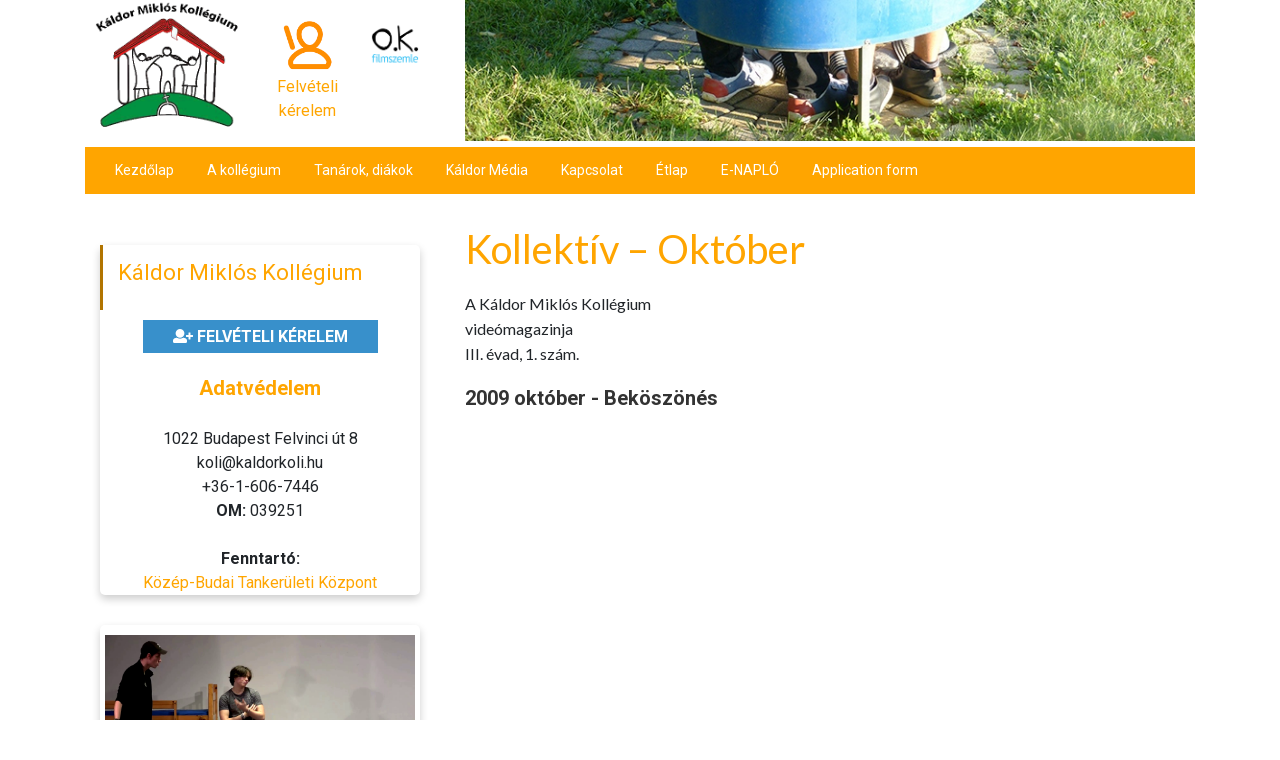

--- FILE ---
content_type: text/html; charset=UTF-8
request_url: https://kaldorkoli.hu/video/20091001-Kollektivoktober/
body_size: 17074
content:
<!DOCTYPE html>

<html lang="hu">

<head>
  <meta charset="UTF-8">
  <meta name="viewport" content="width=device-width">
  <link rel="profile" href="https://gmpg.org/xfn/11">
  <title>Kollektív &#8211; Október &#8211; Káldor Miklós Kollégium</title>
<meta name='robots' content='max-image-preview:large' />
	<style>img:is([sizes="auto" i], [sizes^="auto," i]) { contain-intrinsic-size: 3000px 1500px }</style>
	<link rel='dns-prefetch' href='//maxcdn.bootstrapcdn.com' />
<link rel='dns-prefetch' href='//fonts.googleapis.com' />
<link rel="alternate" type="application/rss+xml" title="Káldor Miklós Kollégium &raquo; hírcsatorna" href="https://kaldorkoli.hu/feed/" />
<script type="text/javascript">
/* <![CDATA[ */
window._wpemojiSettings = {"baseUrl":"https:\/\/s.w.org\/images\/core\/emoji\/16.0.1\/72x72\/","ext":".png","svgUrl":"https:\/\/s.w.org\/images\/core\/emoji\/16.0.1\/svg\/","svgExt":".svg","source":{"concatemoji":"https:\/\/kaldorkoli.hu\/wp-includes\/js\/wp-emoji-release.min.js?ver=6.8.3"}};
/*! This file is auto-generated */
!function(s,n){var o,i,e;function c(e){try{var t={supportTests:e,timestamp:(new Date).valueOf()};sessionStorage.setItem(o,JSON.stringify(t))}catch(e){}}function p(e,t,n){e.clearRect(0,0,e.canvas.width,e.canvas.height),e.fillText(t,0,0);var t=new Uint32Array(e.getImageData(0,0,e.canvas.width,e.canvas.height).data),a=(e.clearRect(0,0,e.canvas.width,e.canvas.height),e.fillText(n,0,0),new Uint32Array(e.getImageData(0,0,e.canvas.width,e.canvas.height).data));return t.every(function(e,t){return e===a[t]})}function u(e,t){e.clearRect(0,0,e.canvas.width,e.canvas.height),e.fillText(t,0,0);for(var n=e.getImageData(16,16,1,1),a=0;a<n.data.length;a++)if(0!==n.data[a])return!1;return!0}function f(e,t,n,a){switch(t){case"flag":return n(e,"\ud83c\udff3\ufe0f\u200d\u26a7\ufe0f","\ud83c\udff3\ufe0f\u200b\u26a7\ufe0f")?!1:!n(e,"\ud83c\udde8\ud83c\uddf6","\ud83c\udde8\u200b\ud83c\uddf6")&&!n(e,"\ud83c\udff4\udb40\udc67\udb40\udc62\udb40\udc65\udb40\udc6e\udb40\udc67\udb40\udc7f","\ud83c\udff4\u200b\udb40\udc67\u200b\udb40\udc62\u200b\udb40\udc65\u200b\udb40\udc6e\u200b\udb40\udc67\u200b\udb40\udc7f");case"emoji":return!a(e,"\ud83e\udedf")}return!1}function g(e,t,n,a){var r="undefined"!=typeof WorkerGlobalScope&&self instanceof WorkerGlobalScope?new OffscreenCanvas(300,150):s.createElement("canvas"),o=r.getContext("2d",{willReadFrequently:!0}),i=(o.textBaseline="top",o.font="600 32px Arial",{});return e.forEach(function(e){i[e]=t(o,e,n,a)}),i}function t(e){var t=s.createElement("script");t.src=e,t.defer=!0,s.head.appendChild(t)}"undefined"!=typeof Promise&&(o="wpEmojiSettingsSupports",i=["flag","emoji"],n.supports={everything:!0,everythingExceptFlag:!0},e=new Promise(function(e){s.addEventListener("DOMContentLoaded",e,{once:!0})}),new Promise(function(t){var n=function(){try{var e=JSON.parse(sessionStorage.getItem(o));if("object"==typeof e&&"number"==typeof e.timestamp&&(new Date).valueOf()<e.timestamp+604800&&"object"==typeof e.supportTests)return e.supportTests}catch(e){}return null}();if(!n){if("undefined"!=typeof Worker&&"undefined"!=typeof OffscreenCanvas&&"undefined"!=typeof URL&&URL.createObjectURL&&"undefined"!=typeof Blob)try{var e="postMessage("+g.toString()+"("+[JSON.stringify(i),f.toString(),p.toString(),u.toString()].join(",")+"));",a=new Blob([e],{type:"text/javascript"}),r=new Worker(URL.createObjectURL(a),{name:"wpTestEmojiSupports"});return void(r.onmessage=function(e){c(n=e.data),r.terminate(),t(n)})}catch(e){}c(n=g(i,f,p,u))}t(n)}).then(function(e){for(var t in e)n.supports[t]=e[t],n.supports.everything=n.supports.everything&&n.supports[t],"flag"!==t&&(n.supports.everythingExceptFlag=n.supports.everythingExceptFlag&&n.supports[t]);n.supports.everythingExceptFlag=n.supports.everythingExceptFlag&&!n.supports.flag,n.DOMReady=!1,n.readyCallback=function(){n.DOMReady=!0}}).then(function(){return e}).then(function(){var e;n.supports.everything||(n.readyCallback(),(e=n.source||{}).concatemoji?t(e.concatemoji):e.wpemoji&&e.twemoji&&(t(e.twemoji),t(e.wpemoji)))}))}((window,document),window._wpemojiSettings);
/* ]]> */
</script>
<style id='wp-emoji-styles-inline-css' type='text/css'>

	img.wp-smiley, img.emoji {
		display: inline !important;
		border: none !important;
		box-shadow: none !important;
		height: 1em !important;
		width: 1em !important;
		margin: 0 0.07em !important;
		vertical-align: -0.1em !important;
		background: none !important;
		padding: 0 !important;
	}
</style>
<link rel='stylesheet' id='wp-block-library-css' href='https://kaldorkoli.hu/wp-includes/css/dist/block-library/style.min.css?ver=6.8.3' type='text/css' media='all' />
<style id='classic-theme-styles-inline-css' type='text/css'>
/*! This file is auto-generated */
.wp-block-button__link{color:#fff;background-color:#32373c;border-radius:9999px;box-shadow:none;text-decoration:none;padding:calc(.667em + 2px) calc(1.333em + 2px);font-size:1.125em}.wp-block-file__button{background:#32373c;color:#fff;text-decoration:none}
</style>
<style id='esf-fb-halfwidth-style-inline-css' type='text/css'>
.wp-block-create-block-easy-social-feed-facebook-carousel{background-color:#21759b;color:#fff;padding:2px}

</style>
<style id='esf-fb-fullwidth-style-inline-css' type='text/css'>
.wp-block-create-block-easy-social-feed-facebook-carousel{background-color:#21759b;color:#fff;padding:2px}

</style>
<style id='esf-fb-thumbnail-style-inline-css' type='text/css'>
.wp-block-create-block-easy-social-feed-facebook-carousel{background-color:#21759b;color:#fff;padding:2px}

</style>
<style id='bpldl-document-library-style-inline-css' type='text/css'>
*{box-sizing:border-box}.bplDl-container{overflow:auto}.bplDl-container .bplDl-header{background:linear-gradient(90deg,#1e3a8a,#2563eb);box-shadow:0 2px 4px rgba(0,0,0,.1);padding:20px;transition:all .5s ease-in-out}.bplDl-container .bplDl-header .bplDl-title{color:#9acd32;margin:0}.bplDl-container .bplDl-header .bplDl-title:hover{color:#1e40af}.bplDl-container .bplDl-header .bplDl-subtitle{color:#dde7c8;margin:0}.bplDl-container .bplDl-header .bplDl-subtitle:hover{color:#26282e}.bplDl-container .bplDl-content{padding-top:20px}.bplDl-container .bplDl-content .bplDl-toolbar{background:#fff;border-radius:.5rem;display:flex;flex-wrap:wrap;gap:1rem;margin-bottom:2rem;padding:1.5rem}.bplDl-container .bplDl-content .bplDl-toolbar .bplDl-search{flex:1;position:relative}.bplDl-container .bplDl-content .bplDl-toolbar .bplDl-search .bplDl-search-icon{color:#9ca3af;height:1.25rem;left:.75rem;position:absolute;top:13px;width:1.25rem}.bplDl-container .bplDl-content .bplDl-toolbar .bplDl-search .bplDl-search-input{border:1px solid #d1d5db;border-radius:.5rem;height:46px;outline:none;padding:12px 40px;transition:border .2s ease;width:100%}.bplDl-container .bplDl-content .bplDl-toolbar .bplDl-search .bplDl-search-input:focus{border-color:#2563eb}.bplDl-container .bplDl-content .bplDl-toolbar .bplDl-select,.bplDl-container .bplDl-content .bplDl-toolbar .bplDl-select-sort{border:1px solid #d1d5db;border-radius:.5rem;outline:none;padding:.5rem 1rem;width:120px}.bplDl-container .bplDl-content .bplDl-toolbar .bplDl-upload-btn{align-items:center;background-color:#2563eb;border:none;border-radius:.5rem;color:#fff;cursor:pointer;display:flex;gap:.5rem;padding:.5rem 1.25rem;transition:background .2s ease}.bplDl-container .bplDl-content .bplDl-toolbar .bplDl-upload-btn:hover{background-color:#1e40af}.bplDl-container .bplDl-content .bplDl-empty{padding:20px 0;text-align:center}.bplDl-container .bplDl-content .bplDl-empty .bplDl-empty-icon{color:#d1d5db;height:4rem;margin:0 auto 1rem;width:4rem}.bplDl-container .bplDl-content .bplDl-empty .bplDl-empty-text{color:#6b7280;font-size:1.125rem}.bplDl-container .bplDl-content .bplDl-grid{box-sizing:border-box;display:grid;gap:1.5rem;grid-template-columns:repeat(3,minmax(0,1fr));overflow:hidden;width:inherit}.bplDl-container .bplDl-content .bplDl-grid .bplDl-card{background:#fff;border-radius:.5rem;box-shadow:0 2px 6px rgba(0,0,0,.05);box-sizing:border-box;display:flex;flex-direction:column;overflow:hidden;padding:20px;transition:all .5s ease-in-out}.bplDl-container .bplDl-content .bplDl-grid .bplDl-card .bplDl-card-top{align-items:flex-start;display:flex;justify-content:space-between}.bplDl-container .bplDl-content .bplDl-grid .bplDl-card .bplDl-card-top .bplDl-icon{height:2rem;width:2rem}.bplDl-container .bplDl-content .bplDl-grid .bplDl-card .bplDl-name{color:#1f2937;font-size:20px;font-weight:600;margin-bottom:.5rem;margin-top:15px;overflow:hidden;text-overflow:ellipsis;white-space:nowrap}.bplDl-container .bplDl-content .bplDl-grid .bplDl-card .bplDl-size{color:#6b7280;font-size:15px;margin:10px 0}.bplDl-container .bplDl-content .bplDl-grid .bplDl-card .bplDl-meta{align-items:center;color:#6b7280;display:flex;font-size:15px;margin-bottom:20px}.bplDl-container .bplDl-content .bplDl-grid .bplDl-card .bplDl-meta .bplDl-meta-icon{height:1rem;margin-right:.25rem;width:1rem}.bplDl-container .bplDl-content .bplDl-grid .bplDl-card .bplDl-actions{display:flex;flex-wrap:wrap;gap:15px;margin-top:auto}.bplDl-container .bplDl-content .bplDl-grid .bplDl-card .bplDl-actions .bplDl-btn{align-items:center;border:none;border-radius:.375rem;cursor:pointer;display:flex;flex:1;font-size:15px;gap:.25rem;justify-content:center;padding:5px;transition:background .2s ease}.bplDl-container .bplDl-content .bplDl-grid .bplDl-card .bplDl-actions .bplDl-btn.bplDl-view-btn{background:#f3f4f6;color:#374151}.bplDl-container .bplDl-content .bplDl-grid .bplDl-card .bplDl-actions .bplDl-btn.bplDl-download-btn{background:#dbeafe;color:#1e3a8a}.bplDl-container .bplDl-content .bplDl-grid .bplDl-card .bplDl-actions .bplDl-btn.bplDl-delete-btn{background:#fee2e2;color:#b91c1c}.bplDl-container .bplDl-content .bplDl-grid .bplDl-card .bplDl-actions .bplDl-btn:hover{filter:brightness(.95)}.bplDl-container .bplDl-content .bplDl-grid .bplDl-card:hover{box-shadow:0 4px 12px rgba(0,0,0,.1)}.bplDl-modal-overlay{align-items:center;background:rgba(0,0,0,.6);display:flex;height:100vh;justify-content:center;left:0;position:fixed;top:0;width:100vw;z-index:9999}.bplDl-modal-overlay .bplDl-modal{background:#fff;border-radius:12px;box-shadow:0 20px 60px rgba(0,0,0,.3);max-height:90vh;max-width:90vw;overflow:auto;padding:20px;position:relative;width:800px}.bplDl-modal-overlay .bplDl-modal .bplDl-modal-close{background:transparent;border:none;color:#333;cursor:pointer;font-size:20px;position:absolute;right:10px;top:10px}.bplDl-modal-overlay .bplDl-modal .bplDl-modal-body{align-items:center;display:flex;flex-direction:column;gap:1rem;justify-content:center;margin-top:20px}.bplDl-modal-overlay .bplDl-modal .bplDl-modal-body .bplDl-preview-iframe{border-radius:8px;box-shadow:0 5px 20px rgba(0,0,0,.15);height:600px;max-height:80vh;max-width:100%;width:100%}.bplDl-modal-overlay .bplDl-modal .bplDl-modal-body .bplDl-preview-video{border-radius:8px;box-shadow:0 5px 20px rgba(0,0,0,.15);height:auto;max-height:80vh;max-width:100%;width:100%}.bplDl-modal-overlay .bplDl-modal .bplDl-modal-body .bplDl-preview-image{max-height:-moz-fit-content;max-height:fit-content;max-width:100%}.bplDl-modal-overlay .bplDl-modal .bplDl-modal-body .bplDl-audio-wrapper{align-items:center;background:#f9fafb;border-radius:1rem;box-shadow:0 4px 12px rgba(0,0,0,.08);display:flex;flex-direction:column;gap:.75rem;padding:1rem;transition:all .3s ease}.bplDl-modal-overlay .bplDl-modal .bplDl-modal-body .bplDl-audio-wrapper .bplDl-audio-player{border-radius:.5rem;max-width:480px;outline:none;width:100%}.bplDl-modal-overlay .bplDl-modal .bplDl-modal-body .bplDl-audio-wrapper .bplDl-audio-title{color:#374151;font-size:1rem;font-weight:600;margin-top:.25rem;text-align:center}.bplDl-modal-overlay .bplDl-modal .bplDl-modal-body .bplDl-audio-wrapper:hover{background:#f3f4f6;box-shadow:0 6px 16px rgba(0,0,0,.12)}.bplDl-modal-overlay .bplDl-modal .bplDl-modal-body .bplDl-preview-unknown{text-align:center}.bplDl-modal-overlay .bplDl-modal .bplDl-modal-body .bplDl-preview-unknown .bplDl-download-link{background:#007bff;border-radius:6px;color:#fff;display:inline-block;font-weight:500;margin-top:10px;padding:8px 14px;text-decoration:none;transition:background .2s}.bplDl-modal-overlay .bplDl-modal .bplDl-modal-body .bplDl-preview-unknown .bplDl-download-link:hover{background:#0056b3}
@keyframes skeleton-loading{0%{background-color:#e0e0e0}50%{background-color:#f0f0f0}to{background-color:#e0e0e0}}.skeleton{animation:skeleton-loading 1.5s ease-in-out infinite}

</style>
<style id='global-styles-inline-css' type='text/css'>
:root{--wp--preset--aspect-ratio--square: 1;--wp--preset--aspect-ratio--4-3: 4/3;--wp--preset--aspect-ratio--3-4: 3/4;--wp--preset--aspect-ratio--3-2: 3/2;--wp--preset--aspect-ratio--2-3: 2/3;--wp--preset--aspect-ratio--16-9: 16/9;--wp--preset--aspect-ratio--9-16: 9/16;--wp--preset--color--black: #000000;--wp--preset--color--cyan-bluish-gray: #abb8c3;--wp--preset--color--white: #ffffff;--wp--preset--color--pale-pink: #f78da7;--wp--preset--color--vivid-red: #cf2e2e;--wp--preset--color--luminous-vivid-orange: #ff6900;--wp--preset--color--luminous-vivid-amber: #fcb900;--wp--preset--color--light-green-cyan: #7bdcb5;--wp--preset--color--vivid-green-cyan: #00d084;--wp--preset--color--pale-cyan-blue: #8ed1fc;--wp--preset--color--vivid-cyan-blue: #0693e3;--wp--preset--color--vivid-purple: #9b51e0;--wp--preset--gradient--vivid-cyan-blue-to-vivid-purple: linear-gradient(135deg,rgba(6,147,227,1) 0%,rgb(155,81,224) 100%);--wp--preset--gradient--light-green-cyan-to-vivid-green-cyan: linear-gradient(135deg,rgb(122,220,180) 0%,rgb(0,208,130) 100%);--wp--preset--gradient--luminous-vivid-amber-to-luminous-vivid-orange: linear-gradient(135deg,rgba(252,185,0,1) 0%,rgba(255,105,0,1) 100%);--wp--preset--gradient--luminous-vivid-orange-to-vivid-red: linear-gradient(135deg,rgba(255,105,0,1) 0%,rgb(207,46,46) 100%);--wp--preset--gradient--very-light-gray-to-cyan-bluish-gray: linear-gradient(135deg,rgb(238,238,238) 0%,rgb(169,184,195) 100%);--wp--preset--gradient--cool-to-warm-spectrum: linear-gradient(135deg,rgb(74,234,220) 0%,rgb(151,120,209) 20%,rgb(207,42,186) 40%,rgb(238,44,130) 60%,rgb(251,105,98) 80%,rgb(254,248,76) 100%);--wp--preset--gradient--blush-light-purple: linear-gradient(135deg,rgb(255,206,236) 0%,rgb(152,150,240) 100%);--wp--preset--gradient--blush-bordeaux: linear-gradient(135deg,rgb(254,205,165) 0%,rgb(254,45,45) 50%,rgb(107,0,62) 100%);--wp--preset--gradient--luminous-dusk: linear-gradient(135deg,rgb(255,203,112) 0%,rgb(199,81,192) 50%,rgb(65,88,208) 100%);--wp--preset--gradient--pale-ocean: linear-gradient(135deg,rgb(255,245,203) 0%,rgb(182,227,212) 50%,rgb(51,167,181) 100%);--wp--preset--gradient--electric-grass: linear-gradient(135deg,rgb(202,248,128) 0%,rgb(113,206,126) 100%);--wp--preset--gradient--midnight: linear-gradient(135deg,rgb(2,3,129) 0%,rgb(40,116,252) 100%);--wp--preset--font-size--small: 13px;--wp--preset--font-size--medium: 20px;--wp--preset--font-size--large: 36px;--wp--preset--font-size--x-large: 42px;--wp--preset--spacing--20: 0.44rem;--wp--preset--spacing--30: 0.67rem;--wp--preset--spacing--40: 1rem;--wp--preset--spacing--50: 1.5rem;--wp--preset--spacing--60: 2.25rem;--wp--preset--spacing--70: 3.38rem;--wp--preset--spacing--80: 5.06rem;--wp--preset--shadow--natural: 6px 6px 9px rgba(0, 0, 0, 0.2);--wp--preset--shadow--deep: 12px 12px 50px rgba(0, 0, 0, 0.4);--wp--preset--shadow--sharp: 6px 6px 0px rgba(0, 0, 0, 0.2);--wp--preset--shadow--outlined: 6px 6px 0px -3px rgba(255, 255, 255, 1), 6px 6px rgba(0, 0, 0, 1);--wp--preset--shadow--crisp: 6px 6px 0px rgba(0, 0, 0, 1);}:where(.is-layout-flex){gap: 0.5em;}:where(.is-layout-grid){gap: 0.5em;}body .is-layout-flex{display: flex;}.is-layout-flex{flex-wrap: wrap;align-items: center;}.is-layout-flex > :is(*, div){margin: 0;}body .is-layout-grid{display: grid;}.is-layout-grid > :is(*, div){margin: 0;}:where(.wp-block-columns.is-layout-flex){gap: 2em;}:where(.wp-block-columns.is-layout-grid){gap: 2em;}:where(.wp-block-post-template.is-layout-flex){gap: 1.25em;}:where(.wp-block-post-template.is-layout-grid){gap: 1.25em;}.has-black-color{color: var(--wp--preset--color--black) !important;}.has-cyan-bluish-gray-color{color: var(--wp--preset--color--cyan-bluish-gray) !important;}.has-white-color{color: var(--wp--preset--color--white) !important;}.has-pale-pink-color{color: var(--wp--preset--color--pale-pink) !important;}.has-vivid-red-color{color: var(--wp--preset--color--vivid-red) !important;}.has-luminous-vivid-orange-color{color: var(--wp--preset--color--luminous-vivid-orange) !important;}.has-luminous-vivid-amber-color{color: var(--wp--preset--color--luminous-vivid-amber) !important;}.has-light-green-cyan-color{color: var(--wp--preset--color--light-green-cyan) !important;}.has-vivid-green-cyan-color{color: var(--wp--preset--color--vivid-green-cyan) !important;}.has-pale-cyan-blue-color{color: var(--wp--preset--color--pale-cyan-blue) !important;}.has-vivid-cyan-blue-color{color: var(--wp--preset--color--vivid-cyan-blue) !important;}.has-vivid-purple-color{color: var(--wp--preset--color--vivid-purple) !important;}.has-black-background-color{background-color: var(--wp--preset--color--black) !important;}.has-cyan-bluish-gray-background-color{background-color: var(--wp--preset--color--cyan-bluish-gray) !important;}.has-white-background-color{background-color: var(--wp--preset--color--white) !important;}.has-pale-pink-background-color{background-color: var(--wp--preset--color--pale-pink) !important;}.has-vivid-red-background-color{background-color: var(--wp--preset--color--vivid-red) !important;}.has-luminous-vivid-orange-background-color{background-color: var(--wp--preset--color--luminous-vivid-orange) !important;}.has-luminous-vivid-amber-background-color{background-color: var(--wp--preset--color--luminous-vivid-amber) !important;}.has-light-green-cyan-background-color{background-color: var(--wp--preset--color--light-green-cyan) !important;}.has-vivid-green-cyan-background-color{background-color: var(--wp--preset--color--vivid-green-cyan) !important;}.has-pale-cyan-blue-background-color{background-color: var(--wp--preset--color--pale-cyan-blue) !important;}.has-vivid-cyan-blue-background-color{background-color: var(--wp--preset--color--vivid-cyan-blue) !important;}.has-vivid-purple-background-color{background-color: var(--wp--preset--color--vivid-purple) !important;}.has-black-border-color{border-color: var(--wp--preset--color--black) !important;}.has-cyan-bluish-gray-border-color{border-color: var(--wp--preset--color--cyan-bluish-gray) !important;}.has-white-border-color{border-color: var(--wp--preset--color--white) !important;}.has-pale-pink-border-color{border-color: var(--wp--preset--color--pale-pink) !important;}.has-vivid-red-border-color{border-color: var(--wp--preset--color--vivid-red) !important;}.has-luminous-vivid-orange-border-color{border-color: var(--wp--preset--color--luminous-vivid-orange) !important;}.has-luminous-vivid-amber-border-color{border-color: var(--wp--preset--color--luminous-vivid-amber) !important;}.has-light-green-cyan-border-color{border-color: var(--wp--preset--color--light-green-cyan) !important;}.has-vivid-green-cyan-border-color{border-color: var(--wp--preset--color--vivid-green-cyan) !important;}.has-pale-cyan-blue-border-color{border-color: var(--wp--preset--color--pale-cyan-blue) !important;}.has-vivid-cyan-blue-border-color{border-color: var(--wp--preset--color--vivid-cyan-blue) !important;}.has-vivid-purple-border-color{border-color: var(--wp--preset--color--vivid-purple) !important;}.has-vivid-cyan-blue-to-vivid-purple-gradient-background{background: var(--wp--preset--gradient--vivid-cyan-blue-to-vivid-purple) !important;}.has-light-green-cyan-to-vivid-green-cyan-gradient-background{background: var(--wp--preset--gradient--light-green-cyan-to-vivid-green-cyan) !important;}.has-luminous-vivid-amber-to-luminous-vivid-orange-gradient-background{background: var(--wp--preset--gradient--luminous-vivid-amber-to-luminous-vivid-orange) !important;}.has-luminous-vivid-orange-to-vivid-red-gradient-background{background: var(--wp--preset--gradient--luminous-vivid-orange-to-vivid-red) !important;}.has-very-light-gray-to-cyan-bluish-gray-gradient-background{background: var(--wp--preset--gradient--very-light-gray-to-cyan-bluish-gray) !important;}.has-cool-to-warm-spectrum-gradient-background{background: var(--wp--preset--gradient--cool-to-warm-spectrum) !important;}.has-blush-light-purple-gradient-background{background: var(--wp--preset--gradient--blush-light-purple) !important;}.has-blush-bordeaux-gradient-background{background: var(--wp--preset--gradient--blush-bordeaux) !important;}.has-luminous-dusk-gradient-background{background: var(--wp--preset--gradient--luminous-dusk) !important;}.has-pale-ocean-gradient-background{background: var(--wp--preset--gradient--pale-ocean) !important;}.has-electric-grass-gradient-background{background: var(--wp--preset--gradient--electric-grass) !important;}.has-midnight-gradient-background{background: var(--wp--preset--gradient--midnight) !important;}.has-small-font-size{font-size: var(--wp--preset--font-size--small) !important;}.has-medium-font-size{font-size: var(--wp--preset--font-size--medium) !important;}.has-large-font-size{font-size: var(--wp--preset--font-size--large) !important;}.has-x-large-font-size{font-size: var(--wp--preset--font-size--x-large) !important;}
:where(.wp-block-post-template.is-layout-flex){gap: 1.25em;}:where(.wp-block-post-template.is-layout-grid){gap: 1.25em;}
:where(.wp-block-columns.is-layout-flex){gap: 2em;}:where(.wp-block-columns.is-layout-grid){gap: 2em;}
:root :where(.wp-block-pullquote){font-size: 1.5em;line-height: 1.6;}
</style>
<link rel='stylesheet' id='contact-form-7-css' href='https://kaldorkoli.hu/wp-content/plugins/contact-form-7/includes/css/styles.css?ver=6.1' type='text/css' media='all' />
<link rel='stylesheet' id='cf7msm_styles-css' href='https://kaldorkoli.hu/wp-content/plugins/contact-form-7-multi-step-module/resources/cf7msm.css?ver=4.5' type='text/css' media='all' />
<link rel='stylesheet' id='easy-facebook-likebox-custom-fonts-css' href='https://kaldorkoli.hu/wp-content/plugins/easy-facebook-likebox/frontend/assets/css/esf-custom-fonts.css?ver=6.8.3' type='text/css' media='all' />
<link rel='stylesheet' id='easy-facebook-likebox-popup-styles-css' href='https://kaldorkoli.hu/wp-content/plugins/easy-facebook-likebox/facebook/frontend/assets/css/esf-free-popup.css?ver=6.6.5' type='text/css' media='all' />
<link rel='stylesheet' id='easy-facebook-likebox-frontend-css' href='https://kaldorkoli.hu/wp-content/plugins/easy-facebook-likebox/facebook/frontend/assets/css/easy-facebook-likebox-frontend.css?ver=6.6.5' type='text/css' media='all' />
<link rel='stylesheet' id='easy-facebook-likebox-customizer-style-css' href='https://kaldorkoli.hu/wp-admin/admin-ajax.php?action=easy-facebook-likebox-customizer-style&#038;ver=6.6.5' type='text/css' media='all' />
<link rel='stylesheet' id='wpcf7-redirect-script-frontend-css' href='https://kaldorkoli.hu/wp-content/plugins/wpcf7-redirect/build/assets/frontend-script.css?ver=2c532d7e2be36f6af233' type='text/css' media='all' />
<link rel='stylesheet' id='cff-css' href='https://kaldorkoli.hu/wp-content/plugins/custom-facebook-feed/assets/css/cff-style.min.css?ver=4.3.2' type='text/css' media='all' />
<link rel='stylesheet' id='sb-font-awesome-css' href='https://maxcdn.bootstrapcdn.com/font-awesome/4.7.0/css/font-awesome.min.css?ver=6.8.3' type='text/css' media='all' />
<link rel='stylesheet' id='ppv-public-css' href='https://kaldorkoli.hu/wp-content/plugins/document-emberdder/build/public.css?ver=2.0.1' type='text/css' media='all' />
<link rel='stylesheet' id='vw-hospital-lite-font-css' href='//fonts.googleapis.com/css?family=PT+Sans%3A300%2C400%2C600%2C700%2C800%2C900%7CRoboto%3A400%2C700%7CRoboto+Condensed%3A400%2C700%7COpen+Sans%7COverpass%7CMontserrat%3A300%2C400%2C600%2C700%2C800%2C900%7CPlayball%3A300%2C400%2C600%2C700%2C800%2C900%7CAlegreya%3A300%2C400%2C600%2C700%2C800%2C900%7CJulius+Sans+One%7CArsenal%7CSlabo%7CLato%7COverpass+Mono%7CSource+Sans+Pro%7CRaleway%7CMerriweather%7CDroid+Sans%7CRubik%7CLora%7CUbuntu%7CCabin%7CArimo%7CPlayfair+Display%7CQuicksand%7CPadauk%7CMuli%7CInconsolata%7CBitter%7CPacifico%7CIndie+Flower%7CVT323%7CDosis%7CFrank+Ruhl+Libre%7CFjalla+One%7COxygen%7CArvo%7CNoto+Serif%7CLobster%7CCrimson+Text%7CYanone+Kaffeesatz%7CAnton%7CLibre+Baskerville%7CBree+Serif%7CGloria+Hallelujah%7CJosefin+Sans%7CAbril+Fatface%7CVarela+Round%7CVampiro+One%7CShadows+Into+Light%7CCuprum%7CRokkitt%7CVollkorn%7CFrancois+One%7COrbitron%7CPatua+One%7CAcme%7CSatisfy%7CJosefin+Slab%7CQuattrocento+Sans%7CArchitects+Daughter%7CRusso+One%7CMonda%7CRighteous%7CLobster+Two%7CHammersmith+One%7CCourgette%7CPermanent+Marker%7CCherry+Swash%7CCormorant+Garamond%7CPoiret+One%7CBenchNine%7CEconomica%7CHandlee%7CCardo%7CAlfa+Slab+One%7CAveria+Serif+Libre%7CCookie%7CChewy%7CGreat+Vibes%7CComing+Soon%7CPhilosopher%7CDays+One%7CKanit%7CShrikhand%7CTangerine%7CIM+Fell+English+SC%7CBoogaloo%7CBangers%7CFredoka+One%7CBad+Script%7CVolkhov%7CShadows+Into+Light+Two%7CMarck+Script%7CSacramento%7CUnica+One&#038;ver=6.8.3' type='text/css' media='all' />
<link rel='stylesheet' id='vw-hospital-lite-basic-style-css' href='https://kaldorkoli.hu/wp-content/themes/vw-hospital-lite/style.css?ver=6.8.3' type='text/css' media='all' />
<style id='vw-hospital-lite-basic-style-inline-css' type='text/css'>

			p,span{
			    color:!important;
			    font-family: ;
			    font-size: ;
			}
			a{
			    color:!important;
			    font-family: ;
			}
			li{
			    color:!important;
			    font-family: ;
			}
			h1{
			    color:!important;
			    font-family: !important;
			    font-size: !important;
			}
			h2{
			    color:!important;
			    font-family: !important;
			    font-size: !important;
			}
			h3{
			    color:!important;
			    font-family: !important;
			    font-size: !important;
			}
			h4{
			    color:!important;
			    font-family: !important;
			    font-size: !important;
			}
			h5{
			    color:!important;
			    font-family: !important;
			    font-size: !important;
			}
			h6{
			    color:!important;
			    font-family: !important;
			    font-size: !important;
			}

			
</style>
<link rel='stylesheet' id='bootstrap-style-css' href='https://kaldorkoli.hu/wp-content/themes/vw-hospital-lite/css/bootstrap.css?ver=6.8.3' type='text/css' media='all' />
<link rel='stylesheet' id='vw-hospital-lite-effect-css' href='https://kaldorkoli.hu/wp-content/themes/vw-hospital-lite/css/effect.css?ver=6.8.3' type='text/css' media='all' />
<link rel='stylesheet' id='vw-hospital-lite-customcss-css' href='https://kaldorkoli.hu/wp-content/themes/vw-hospital-lite/css/custom.css?ver=6.8.3' type='text/css' media='all' />
<link rel='stylesheet' id='nivo-style-css' href='https://kaldorkoli.hu/wp-content/themes/vw-hospital-lite/css/nivo-slider.css?ver=6.8.3' type='text/css' media='all' />
<link rel='stylesheet' id='vw-hospital-lite-fontawesome-css' href='https://kaldorkoli.hu/wp-content/themes/vw-hospital-lite/css/fontawesome-all.css?ver=6.8.3' type='text/css' media='all' />
<!--[if IE]>
<link rel='stylesheet' id='vw-hospital-lite-ie-css' href='https://kaldorkoli.hu/wp-content/themes/vw-hospital-lite/css/ie.css?ver=6.8.3' type='text/css' media='all' />
<![endif]-->
<link rel='stylesheet' id='recent-posts-widget-with-thumbnails-public-style-css' href='https://kaldorkoli.hu/wp-content/plugins/recent-posts-widget-with-thumbnails/public.css?ver=7.1.1' type='text/css' media='all' />
<link rel='stylesheet' id='esf-custom-fonts-css' href='https://kaldorkoli.hu/wp-content/plugins/easy-facebook-likebox/frontend/assets/css/esf-custom-fonts.css?ver=6.8.3' type='text/css' media='all' />
<link rel='stylesheet' id='esf-insta-frontend-css' href='https://kaldorkoli.hu/wp-content/plugins/easy-facebook-likebox//instagram/frontend/assets/css/esf-insta-frontend.css?ver=6.8.3' type='text/css' media='all' />
<link rel='stylesheet' id='esf-insta-customizer-style-css' href='https://kaldorkoli.hu/wp-admin/admin-ajax.php?action=esf-insta-customizer-style&#038;ver=6.8.3' type='text/css' media='all' />
<link rel='stylesheet' id='cf7cf-style-css' href='https://kaldorkoli.hu/wp-content/plugins/cf7-conditional-fields/style.css?ver=2.6.6' type='text/css' media='all' />
<script type="text/javascript" src="https://kaldorkoli.hu/wp-includes/js/jquery/jquery.min.js?ver=3.7.1" id="jquery-core-js"></script>
<script type="text/javascript" src="https://kaldorkoli.hu/wp-includes/js/jquery/jquery-migrate.min.js?ver=3.4.1" id="jquery-migrate-js"></script>
<script type="text/javascript" src="https://kaldorkoli.hu/wp-content/plugins/easy-facebook-likebox/facebook/frontend/assets/js/esf-free-popup.min.js?ver=6.6.5" id="easy-facebook-likebox-popup-script-js"></script>
<script type="text/javascript" id="easy-facebook-likebox-public-script-js-extra">
/* <![CDATA[ */
var public_ajax = {"ajax_url":"https:\/\/kaldorkoli.hu\/wp-admin\/admin-ajax.php","efbl_is_fb_pro":""};
/* ]]> */
</script>
<script type="text/javascript" src="https://kaldorkoli.hu/wp-content/plugins/easy-facebook-likebox/facebook/frontend/assets/js/public.js?ver=6.6.5" id="easy-facebook-likebox-public-script-js"></script>
<script type="text/javascript" src="https://kaldorkoli.hu/wp-content/plugins/document-emberdder/build/public.js?ver=2.0.1" id="ppv-public-js"></script>
<script type="text/javascript" src="https://kaldorkoli.hu/wp-content/themes/vw-hospital-lite/js/jquery.nivo.slider.js?ver=6.8.3" id="nivo-slider-js"></script>
<script type="text/javascript" src="https://kaldorkoli.hu/wp-content/themes/vw-hospital-lite/js/custom.js?ver=6.8.3" id="vw-hospital-lite-customscripts-js"></script>
<script type="text/javascript" src="https://kaldorkoli.hu/wp-content/themes/vw-hospital-lite/js/bootstrap.js?ver=6.8.3" id="vw-hospital-lite-bootstrapscripts-js"></script>
<script type="text/javascript" src="https://kaldorkoli.hu/wp-content/plugins/easy-facebook-likebox/frontend/assets/js/imagesloaded.pkgd.min.js?ver=6.8.3" id="imagesloaded.pkgd.min-js"></script>
<script type="text/javascript" id="esf-insta-public-js-extra">
/* <![CDATA[ */
var esf_insta = {"ajax_url":"https:\/\/kaldorkoli.hu\/wp-admin\/admin-ajax.php","version":"free","nonce":"96f341c682"};
/* ]]> */
</script>
<script type="text/javascript" src="https://kaldorkoli.hu/wp-content/plugins/easy-facebook-likebox//instagram/frontend/assets/js/esf-insta-public.js?ver=1" id="esf-insta-public-js"></script>
<link rel="https://api.w.org/" href="https://kaldorkoli.hu/wp-json/" /><link rel="EditURI" type="application/rsd+xml" title="RSD" href="https://kaldorkoli.hu/xmlrpc.php?rsd" />
<meta name="generator" content="WordPress 6.8.3" />
<link rel="canonical" href="https://kaldorkoli.hu/video/20091001-Kollektivoktober/" />
<link rel='shortlink' href='https://kaldorkoli.hu/?p=681' />
<link rel="alternate" title="oEmbed (JSON)" type="application/json+oembed" href="https://kaldorkoli.hu/wp-json/oembed/1.0/embed?url=https%3A%2F%2Fkaldorkoli.hu%2Fvideo%2F20091001-Kollektivoktober%2F" />
<link rel="alternate" title="oEmbed (XML)" type="text/xml+oembed" href="https://kaldorkoli.hu/wp-json/oembed/1.0/embed?url=https%3A%2F%2Fkaldorkoli.hu%2Fvideo%2F20091001-Kollektivoktober%2F&#038;format=xml" />
	<link rel="preconnect" href="https://fonts.googleapis.com">
	<link rel="preconnect" href="https://fonts.gstatic.com">
	<link href='https://fonts.googleapis.com/css2?display=swap&family=Lato' rel='stylesheet'>		<script type="text/javascript">
			var _statcounter = _statcounter || [];
			_statcounter.push({"tags": {"author": "admin"}});
		</script>
		<link rel="icon" href="https://kaldorkoli.hu/wp-content/uploads/2018/06/cropped-kaldorkoli_logo_atlatszo-32x32.gif" sizes="32x32" />
<link rel="icon" href="https://kaldorkoli.hu/wp-content/uploads/2018/06/cropped-kaldorkoli_logo_atlatszo-192x192.gif" sizes="192x192" />
<link rel="apple-touch-icon" href="https://kaldorkoli.hu/wp-content/uploads/2018/06/cropped-kaldorkoli_logo_atlatszo-180x180.gif" />
<meta name="msapplication-TileImage" content="https://kaldorkoli.hu/wp-content/uploads/2018/06/cropped-kaldorkoli_logo_atlatszo-270x270.gif" />
		<style type="text/css" id="wp-custom-css">
			.menubar, .menubar *, .memu, .nemu .children {
	background-color:orange;
	border:0;
}
.nav ul li:hover >ul{
	background:orange;
}

.copyright.text-center {
    background-color: orange;
    padding: 20px 0px 12px 0;
}
.header .logo a, .header .logo p , a{
    color: orange;
   
}
input[type="submit"] {
    border: 2px solid #b17400;
   
    background: orange
   
}
#sidebar h3 {
		color: orange;
    text-align: left;
    margin: 0 0 15px;
    padding: 15px 0 17px 15px;
    font-size: 22px;
    background: none;
    font-weight: normal;
    text-transform: none;
    background-size: 100% 100%;
    height: 65px;
	border-left:solid  #b17400
}
.html5gallery-elem-video-1 {
font-size:45pt;}
h1, h2, h3 {color:orange;}






.mycard {
    box-shadow: 0 4px 8px 0 rgba(0,0,0,0.2);
    transition: 0.3s;
  
    border-radius: 5px;
	text-align:center;
	 
}

.mycard:hover {
    box-shadow: 0 8px 16px 0 rgba(0,0,0,0.2);
}

.mycardimg {
    border-radius: 5px 5px 0 0;
}

.mycardcontainer {
    padding: 2px 16px;
	
}

.eltart{margin-bottom:30px;}

.mycardimgholder{
min-height:350px}

#header_slider{
	max-height:147px;
	max-width:760px;
}
#header_slider .owl-item{
		max-height:147px;
		max-width:760px;
}



.lb-wrp * {
   width: 100% !important;
}


.wpcf7-form * {
	width:100%;
}


#infofal {
	width:100%;
	max-width:704px;
	
	
	max-height:396px;

}
#infofal .owl-item {
	width:704px;
	height:396px;

}

#infofal .owl-item video {
	width:704px;
	height:396px;
	

}
h3, h4, h5 {color:orange;}

.video-responsive{
    overflow:hidden;
    padding-bottom:56.25%;
    position:relative;
    height:0;
}
.video-responsive iframe{
    left:0;
    top:0;
    height:100%;
    width:100%;
    position:absolute;
}

fieldset
{
  background-color:#efefef;
 
  padding:16px;	
}



.halloween-icon {
  position: fixed;
  z-index: 9999;
  pointer-events: none;
  animation: float 8s ease-in-out infinite;
  opacity: 0.7;
}

@keyframes float {
  0%   { transform: translateY(0) rotate(0deg); }
  50%  { transform: translateY(-30px) rotate(10deg); }
  100% { transform: translateY(0) rotate(-10deg); }
}		</style>
			<style id="egf-frontend-styles" type="text/css">
		p {font-family: 'Lato', sans-serif;font-style: normal;font-weight: 400;} h1 {font-family: 'Lato', sans-serif;font-style: normal;font-weight: 400;} h2 {} h3 {} h4 {} h5 {} h6 {} 	</style>
	</head>
<body class="wp-singular video-template-default single single-video postid-681 wp-theme-vw-hospital-lite">
 


 <!--div class="top-bar">
      <div class="container">        
          <div class="top-left">
                                                          </div>       
         <div class="clear"></div>
      </div>
  </div-->
  <div class="header2">
    <div class="container">
      <div class="row">
        <div class="col-md-12">
		                     
		    <div class="textwidget custom-html-widget"><div class="row d-none d-md-flex"><div class="col-md-4">	
<div class="row"><div class="col-md-6">	
<img src="/wp-content/uploads/2018/06/kaldorkoli_logo_atlatszo.gif">
	</div>
	

		<div style="margin-top:15px;"  class="col-md-3 col-xs-3">
<a href="/felveteli">
<img src="/wp-content/uploads/2018/06/felvi_ikon.png">
	

	
			<br><center>Felvételi kérelem</center></a>
		</div>
			<div style="margin-top:15px;" class="col-md-3 col-xs-3">
				<a href="http://okfilmszemle.hu">
					<img src="https://kaldorkoli.hu/wp-content/uploads/2018/06/ok_filmszemle_logo.png"></a>
		</div>
	
	</div>
</div>
<div  class="col-md-8">
<div class='white' style='background:rgba(0,0,0,0); border:solid 0px rgba(0,0,0,0); border-radius:0px; padding:0px 0px 0px 0px;'>
<div id='header_slider' class='owl-carousel sa_owl_theme autohide-arrows' data-slider-id='header_slider' style='visibility:hidden;'>
<div id='header_slider_slide33' class='sa_hover_container' style='padding:5% 5%; margin:0px 0%; background-image:url(&quot;https://kaldorkoli.hu/wp-content/uploads/2019/03/240.jpg&quot;); background-position:left top; background-size:contain; background-repeat:no-repeat; '></div>
<div id='header_slider_slide28' class='sa_hover_container' style='padding:5% 5%; margin:0px 0%; background-image:url(&quot;https://kaldorkoli.hu/wp-content/uploads/2019/03/245.jpg&quot;); background-position:left top; background-size:contain; background-repeat:no-repeat; '></div>
<div id='header_slider_slide175' class='sa_hover_container' style='padding:5% 5%; margin:0px 0%; background-image:url(&quot;https://kaldorkoli.hu/wp-content/uploads/2019/03/97.jpg&quot;); background-position:left top; background-size:contain; background-repeat:no-repeat; '></div>
<div id='header_slider_slide08' class='sa_hover_container' style='padding:5% 5%; margin:0px 0%; background-image:url(&quot;https://kaldorkoli.hu/wp-content/uploads/2019/03/265.jpg&quot;); background-position:left top; background-size:contain; background-repeat:no-repeat; '></div>
<div id='header_slider_slide89' class='sa_hover_container' style='padding:5% 5%; margin:0px 0%; background-image:url(&quot;https://kaldorkoli.hu/wp-content/uploads/2019/03/184.jpg&quot;); background-position:left top; background-size:contain; background-repeat:no-repeat; '></div>
<div id='header_slider_slide24' class='sa_hover_container' style='padding:5% 5%; margin:0px 0%; background-image:url(&quot;https://kaldorkoli.hu/wp-content/uploads/2019/03/249.jpg&quot;); background-position:left top; background-size:contain; background-repeat:no-repeat; '></div>
<div id='header_slider_slide140' class='sa_hover_container' style='padding:5% 5%; margin:0px 0%; background-image:url(&quot;https://kaldorkoli.hu/wp-content/uploads/2019/03/132.jpg&quot;); background-position:left top; background-size:contain; background-repeat:no-repeat; '></div>
<div id='header_slider_slide180' class='sa_hover_container' style='padding:5% 5%; margin:0px 0%; background-image:url(&quot;https://kaldorkoli.hu/wp-content/uploads/2019/03/92.jpg&quot;); background-position:left top; background-size:contain; background-repeat:no-repeat; '></div>
<div id='header_slider_slide128' class='sa_hover_container' style='padding:5% 5%; margin:0px 0%; background-image:url(&quot;https://kaldorkoli.hu/wp-content/uploads/2019/03/144.jpg&quot;); background-position:left top; background-size:contain; background-repeat:no-repeat; '></div>
<div id='header_slider_slide22' class='sa_hover_container' style='padding:5% 5%; margin:0px 0%; background-image:url(&quot;https://kaldorkoli.hu/wp-content/uploads/2019/03/251.jpg&quot;); background-position:left top; background-size:contain; background-repeat:no-repeat; '></div>
<div id='header_slider_slide182' class='sa_hover_container' style='padding:5% 5%; margin:0px 0%; background-image:url(&quot;https://kaldorkoli.hu/wp-content/uploads/2019/03/90.jpg&quot;); background-position:left top; background-size:contain; background-repeat:no-repeat; '></div>
<div id='header_slider_slide195' class='sa_hover_container' style='padding:5% 5%; margin:0px 0%; background-image:url(&quot;https://kaldorkoli.hu/wp-content/uploads/2019/03/77.jpg&quot;); background-position:left top; background-size:contain; background-repeat:no-repeat; '></div>
<div id='header_slider_slide150' class='sa_hover_container' style='padding:5% 5%; margin:0px 0%; background-image:url(&quot;https://kaldorkoli.hu/wp-content/uploads/2019/03/122.jpg&quot;); background-position:left top; background-size:contain; background-repeat:no-repeat; '></div>
<div id='header_slider_slide223' class='sa_hover_container' style='padding:5% 5%; margin:0px 0%; background-image:url(&quot;https://kaldorkoli.hu/wp-content/uploads/2019/03/49.jpg&quot;); background-position:left top; background-size:contain; background-repeat:no-repeat; '></div>
<div id='header_slider_slide120' class='sa_hover_container' style='padding:5% 5%; margin:0px 0%; background-image:url(&quot;https://kaldorkoli.hu/wp-content/uploads/2019/03/152.jpg&quot;); background-position:left top; background-size:contain; background-repeat:no-repeat; '></div>
<div id='header_slider_slide254' class='sa_hover_container' style='padding:5% 5%; margin:0px 0%; background-image:url(&quot;https://kaldorkoli.hu/wp-content/uploads/2019/03/276.jpg&quot;); background-position:left top; background-size:contain; background-repeat:no-repeat; '></div>
<div id='header_slider_slide226' class='sa_hover_container' style='padding:5% 5%; margin:0px 0%; background-image:url(&quot;https://kaldorkoli.hu/wp-content/uploads/2019/03/46.jpg&quot;); background-position:left top; background-size:contain; background-repeat:no-repeat; '></div>
<div id='header_slider_slide199' class='sa_hover_container' style='padding:5% 5%; margin:0px 0%; background-image:url(&quot;https://kaldorkoli.hu/wp-content/uploads/2019/03/73.jpg&quot;); background-position:left top; background-size:contain; background-repeat:no-repeat; '></div>
<div id='header_slider_slide240' class='sa_hover_container' style='padding:5% 5%; margin:0px 0%; background-image:url(&quot;https://kaldorkoli.hu/wp-content/uploads/2019/03/32.jpg&quot;); background-position:left top; background-size:contain; background-repeat:no-repeat; '></div>
<div id='header_slider_slide156' class='sa_hover_container' style='padding:5% 5%; margin:0px 0%; background-image:url(&quot;https://kaldorkoli.hu/wp-content/uploads/2019/03/116.jpg&quot;); background-position:left top; background-size:contain; background-repeat:no-repeat; '></div>
<div id='header_slider_slide208' class='sa_hover_container' style='padding:5% 5%; margin:0px 0%; background-image:url(&quot;https://kaldorkoli.hu/wp-content/uploads/2019/03/64.jpg&quot;); background-position:left top; background-size:contain; background-repeat:no-repeat; '></div>
<div id='header_slider_slide72' class='sa_hover_container' style='padding:5% 5%; margin:0px 0%; background-image:url(&quot;https://kaldorkoli.hu/wp-content/uploads/2019/03/201.jpg&quot;); background-position:left top; background-size:contain; background-repeat:no-repeat; '></div>
<div id='header_slider_slide59' class='sa_hover_container' style='padding:5% 5%; margin:0px 0%; background-image:url(&quot;https://kaldorkoli.hu/wp-content/uploads/2019/03/214.jpg&quot;); background-position:left top; background-size:contain; background-repeat:no-repeat; '></div>
<div id='header_slider_slide155' class='sa_hover_container' style='padding:5% 5%; margin:0px 0%; background-image:url(&quot;https://kaldorkoli.hu/wp-content/uploads/2019/03/117.jpg&quot;); background-position:left top; background-size:contain; background-repeat:no-repeat; '></div>
<div id='header_slider_slide269' class='sa_hover_container' style='padding:5% 5%; margin:0px 0%; background-image:url(&quot;https://kaldorkoli.hu/wp-content/uploads/2019/03/7.jpg&quot;); background-position:left top; background-size:contain; background-repeat:no-repeat; '></div>
<div id='header_slider_slide271' class='sa_hover_container' style='padding:5% 5%; margin:0px 0%; background-image:url(&quot;https://kaldorkoli.hu/wp-content/uploads/2019/03/5.jpg&quot;); background-position:left top; background-size:contain; background-repeat:no-repeat; '></div>
<div id='header_slider_slide227' class='sa_hover_container' style='padding:5% 5%; margin:0px 0%; background-image:url(&quot;https://kaldorkoli.hu/wp-content/uploads/2019/03/45.jpg&quot;); background-position:left top; background-size:contain; background-repeat:no-repeat; '></div>
<div id='header_slider_slide01' class='sa_hover_container' style='padding:5% 5%; margin:0px 0%; background-image:url(&quot;https://kaldorkoli.hu/wp-content/uploads/2019/03/272.jpg&quot;); background-position:left top; background-size:contain; background-repeat:no-repeat; '></div>
<div id='header_slider_slide266' class='sa_hover_container' style='padding:5% 5%; margin:0px 0%; background-image:url(&quot;https://kaldorkoli.hu/wp-content/uploads/2019/03/10.jpg&quot;); background-position:left top; background-size:contain; background-repeat:no-repeat; '></div>
<div id='header_slider_slide159' class='sa_hover_container' style='padding:5% 5%; margin:0px 0%; background-image:url(&quot;https://kaldorkoli.hu/wp-content/uploads/2019/03/113.jpg&quot;); background-position:left top; background-size:contain; background-repeat:no-repeat; '></div>
<div id='header_slider_slide113' class='sa_hover_container' style='padding:5% 5%; margin:0px 0%; background-image:url(&quot;https://kaldorkoli.hu/wp-content/uploads/2019/03/159.jpg&quot;); background-position:left top; background-size:contain; background-repeat:no-repeat; '></div>
<div id='header_slider_slide133' class='sa_hover_container' style='padding:5% 5%; margin:0px 0%; background-image:url(&quot;https://kaldorkoli.hu/wp-content/uploads/2019/03/139.jpg&quot;); background-position:left top; background-size:contain; background-repeat:no-repeat; '></div>
<div id='header_slider_slide107' class='sa_hover_container' style='padding:5% 5%; margin:0px 0%; background-image:url(&quot;https://kaldorkoli.hu/wp-content/uploads/2019/03/165.jpg&quot;); background-position:left top; background-size:contain; background-repeat:no-repeat; '></div>
<div id='header_slider_slide221' class='sa_hover_container' style='padding:5% 5%; margin:0px 0%; background-image:url(&quot;https://kaldorkoli.hu/wp-content/uploads/2019/03/51.jpg&quot;); background-position:left top; background-size:contain; background-repeat:no-repeat; '></div>
<div id='header_slider_slide106' class='sa_hover_container' style='padding:5% 5%; margin:0px 0%; background-image:url(&quot;https://kaldorkoli.hu/wp-content/uploads/2019/03/166.jpg&quot;); background-position:left top; background-size:contain; background-repeat:no-repeat; '></div>
<div id='header_slider_slide200' class='sa_hover_container' style='padding:5% 5%; margin:0px 0%; background-image:url(&quot;https://kaldorkoli.hu/wp-content/uploads/2019/03/72.jpg&quot;); background-position:left top; background-size:contain; background-repeat:no-repeat; '></div>
<div id='header_slider_slide27' class='sa_hover_container' style='padding:5% 5%; margin:0px 0%; background-image:url(&quot;https://kaldorkoli.hu/wp-content/uploads/2019/03/246.jpg&quot;); background-position:left top; background-size:contain; background-repeat:no-repeat; '></div>
<div id='header_slider_slide73' class='sa_hover_container' style='padding:5% 5%; margin:0px 0%; background-image:url(&quot;https://kaldorkoli.hu/wp-content/uploads/2019/03/200.jpg&quot;); background-position:left top; background-size:contain; background-repeat:no-repeat; '></div>
<div id='header_slider_slide80' class='sa_hover_container' style='padding:5% 5%; margin:0px 0%; background-image:url(&quot;https://kaldorkoli.hu/wp-content/uploads/2019/03/193.jpg&quot;); background-position:left top; background-size:contain; background-repeat:no-repeat; '></div>
<div id='header_slider_slide270' class='sa_hover_container' style='padding:5% 5%; margin:0px 0%; background-image:url(&quot;https://kaldorkoli.hu/wp-content/uploads/2019/03/6.jpg&quot;); background-position:left top; background-size:contain; background-repeat:no-repeat; '></div>
<div id='header_slider_slide68' class='sa_hover_container' style='padding:5% 5%; margin:0px 0%; background-image:url(&quot;https://kaldorkoli.hu/wp-content/uploads/2019/03/205.jpg&quot;); background-position:left top; background-size:contain; background-repeat:no-repeat; '></div>
<div id='header_slider_slide228' class='sa_hover_container' style='padding:5% 5%; margin:0px 0%; background-image:url(&quot;https://kaldorkoli.hu/wp-content/uploads/2019/03/44.jpg&quot;); background-position:left top; background-size:contain; background-repeat:no-repeat; '></div>
<div id='header_slider_slide275' class='sa_hover_container' style='padding:5% 5%; margin:0px 0%; background-image:url(&quot;https://kaldorkoli.hu/wp-content/uploads/2019/03/1.jpg&quot;); background-position:left top; background-size:contain; background-repeat:no-repeat; '></div>
<div id='header_slider_slide07' class='sa_hover_container' style='padding:5% 5%; margin:0px 0%; background-image:url(&quot;https://kaldorkoli.hu/wp-content/uploads/2019/03/266.jpg&quot;); background-position:left top; background-size:contain; background-repeat:no-repeat; '></div>
<div id='header_slider_slide121' class='sa_hover_container' style='padding:5% 5%; margin:0px 0%; background-image:url(&quot;https://kaldorkoli.hu/wp-content/uploads/2019/03/151.jpg&quot;); background-position:left top; background-size:contain; background-repeat:no-repeat; '></div>
<div id='header_slider_slide39' class='sa_hover_container' style='padding:5% 5%; margin:0px 0%; background-image:url(&quot;https://kaldorkoli.hu/wp-content/uploads/2019/03/234.jpg&quot;); background-position:left top; background-size:contain; background-repeat:no-repeat; '></div>
<div id='header_slider_slide44' class='sa_hover_container' style='padding:5% 5%; margin:0px 0%; background-image:url(&quot;https://kaldorkoli.hu/wp-content/uploads/2019/03/229.jpg&quot;); background-position:left top; background-size:contain; background-repeat:no-repeat; '></div>
<div id='header_slider_slide215' class='sa_hover_container' style='padding:5% 5%; margin:0px 0%; background-image:url(&quot;https://kaldorkoli.hu/wp-content/uploads/2019/03/57.jpg&quot;); background-position:left top; background-size:contain; background-repeat:no-repeat; '></div>
<div id='header_slider_slide103' class='sa_hover_container' style='padding:5% 5%; margin:0px 0%; background-image:url(&quot;https://kaldorkoli.hu/wp-content/uploads/2019/03/169.jpg&quot;); background-position:left top; background-size:contain; background-repeat:no-repeat; '></div>
<div id='header_slider_slide119' class='sa_hover_container' style='padding:5% 5%; margin:0px 0%; background-image:url(&quot;https://kaldorkoli.hu/wp-content/uploads/2019/03/153.jpg&quot;); background-position:left top; background-size:contain; background-repeat:no-repeat; '></div>
<div id='header_slider_slide157' class='sa_hover_container' style='padding:5% 5%; margin:0px 0%; background-image:url(&quot;https://kaldorkoli.hu/wp-content/uploads/2019/03/115.jpg&quot;); background-position:left top; background-size:contain; background-repeat:no-repeat; '></div>
<div id='header_slider_slide190' class='sa_hover_container' style='padding:5% 5%; margin:0px 0%; background-image:url(&quot;https://kaldorkoli.hu/wp-content/uploads/2019/03/82.jpg&quot;); background-position:left top; background-size:contain; background-repeat:no-repeat; '></div>
<div id='header_slider_slide162' class='sa_hover_container' style='padding:5% 5%; margin:0px 0%; background-image:url(&quot;https://kaldorkoli.hu/wp-content/uploads/2019/03/110.jpg&quot;); background-position:left top; background-size:contain; background-repeat:no-repeat; '></div>
<div id='header_slider_slide42' class='sa_hover_container' style='padding:5% 5%; margin:0px 0%; background-image:url(&quot;https://kaldorkoli.hu/wp-content/uploads/2019/03/231.jpg&quot;); background-position:left top; background-size:contain; background-repeat:no-repeat; '></div>
<div id='header_slider_slide186' class='sa_hover_container' style='padding:5% 5%; margin:0px 0%; background-image:url(&quot;https://kaldorkoli.hu/wp-content/uploads/2019/03/86.jpg&quot;); background-position:left top; background-size:contain; background-repeat:no-repeat; '></div>
<div id='header_slider_slide19' class='sa_hover_container' style='padding:5% 5%; margin:0px 0%; background-image:url(&quot;https://kaldorkoli.hu/wp-content/uploads/2019/03/254.jpg&quot;); background-position:left top; background-size:contain; background-repeat:no-repeat; '></div>
<div id='header_slider_slide249' class='sa_hover_container' style='padding:5% 5%; margin:0px 0%; background-image:url(&quot;https://kaldorkoli.hu/wp-content/uploads/2019/03/23-1.jpg&quot;); background-position:left top; background-size:contain; background-repeat:no-repeat; '></div>
<div id='header_slider_slide281' class='sa_hover_container' style='padding:5% 5%; margin:0px 0%; background-image:url(&quot;https://kaldorkoli.hu/wp-content/uploads/2019/03/20.jpg&quot;); background-position:left top; background-size:contain; background-repeat:no-repeat; '></div>
<div id='header_slider_slide246' class='sa_hover_container' style='padding:5% 5%; margin:0px 0%; background-image:url(&quot;https://kaldorkoli.hu/wp-content/uploads/2019/03/26.jpg&quot;); background-position:left top; background-size:contain; background-repeat:no-repeat; '></div>
<div id='header_slider_slide81' class='sa_hover_container' style='padding:5% 5%; margin:0px 0%; background-image:url(&quot;https://kaldorkoli.hu/wp-content/uploads/2019/03/192.jpg&quot;); background-position:left top; background-size:contain; background-repeat:no-repeat; '></div>
<div id='header_slider_slide126' class='sa_hover_container' style='padding:5% 5%; margin:0px 0%; background-image:url(&quot;https://kaldorkoli.hu/wp-content/uploads/2019/03/146.jpg&quot;); background-position:left top; background-size:contain; background-repeat:no-repeat; '></div>
<div id='header_slider_slide217' class='sa_hover_container' style='padding:5% 5%; margin:0px 0%; background-image:url(&quot;https://kaldorkoli.hu/wp-content/uploads/2019/03/55.jpg&quot;); background-position:left top; background-size:contain; background-repeat:no-repeat; '></div>
<div id='header_slider_slide17' class='sa_hover_container' style='padding:5% 5%; margin:0px 0%; background-image:url(&quot;https://kaldorkoli.hu/wp-content/uploads/2019/03/256.jpg&quot;); background-position:left top; background-size:contain; background-repeat:no-repeat; '></div>
<div id='header_slider_slide225' class='sa_hover_container' style='padding:5% 5%; margin:0px 0%; background-image:url(&quot;https://kaldorkoli.hu/wp-content/uploads/2019/03/47.jpg&quot;); background-position:left top; background-size:contain; background-repeat:no-repeat; '></div>
<div id='header_slider_slide141' class='sa_hover_container' style='padding:5% 5%; margin:0px 0%; background-image:url(&quot;https://kaldorkoli.hu/wp-content/uploads/2019/03/131.jpg&quot;); background-position:left top; background-size:contain; background-repeat:no-repeat; '></div>
<div id='header_slider_slide212' class='sa_hover_container' style='padding:5% 5%; margin:0px 0%; background-image:url(&quot;https://kaldorkoli.hu/wp-content/uploads/2019/03/60.jpg&quot;); background-position:left top; background-size:contain; background-repeat:no-repeat; '></div>
<div id='header_slider_slide206' class='sa_hover_container' style='padding:5% 5%; margin:0px 0%; background-image:url(&quot;https://kaldorkoli.hu/wp-content/uploads/2019/03/66.jpg&quot;); background-position:left top; background-size:contain; background-repeat:no-repeat; '></div>
<div id='header_slider_slide183' class='sa_hover_container' style='padding:5% 5%; margin:0px 0%; background-image:url(&quot;https://kaldorkoli.hu/wp-content/uploads/2019/03/89.jpg&quot;); background-position:left top; background-size:contain; background-repeat:no-repeat; '></div>
<div id='header_slider_slide20' class='sa_hover_container' style='padding:5% 5%; margin:0px 0%; background-image:url(&quot;https://kaldorkoli.hu/wp-content/uploads/2019/03/253.jpg&quot;); background-position:left top; background-size:contain; background-repeat:no-repeat; '></div>
<div id='header_slider_slide189' class='sa_hover_container' style='padding:5% 5%; margin:0px 0%; background-image:url(&quot;https://kaldorkoli.hu/wp-content/uploads/2019/03/83.jpg&quot;); background-position:left top; background-size:contain; background-repeat:no-repeat; '></div>
<div id='header_slider_slide100' class='sa_hover_container' style='padding:5% 5%; margin:0px 0%; background-image:url(&quot;https://kaldorkoli.hu/wp-content/uploads/2019/03/172.jpg&quot;); background-position:left top; background-size:contain; background-repeat:no-repeat; '></div>
<div id='header_slider_slide77' class='sa_hover_container' style='padding:5% 5%; margin:0px 0%; background-image:url(&quot;https://kaldorkoli.hu/wp-content/uploads/2019/03/196.jpg&quot;); background-position:left top; background-size:contain; background-repeat:no-repeat; '></div>
<div id='header_slider_slide32' class='sa_hover_container' style='padding:5% 5%; margin:0px 0%; background-image:url(&quot;https://kaldorkoli.hu/wp-content/uploads/2019/03/241.jpg&quot;); background-position:left top; background-size:contain; background-repeat:no-repeat; '></div>
<div id='header_slider_slide101' class='sa_hover_container' style='padding:5% 5%; margin:0px 0%; background-image:url(&quot;https://kaldorkoli.hu/wp-content/uploads/2019/03/171.jpg&quot;); background-position:left top; background-size:contain; background-repeat:no-repeat; '></div>
<div id='header_slider_slide258' class='sa_hover_container' style='padding:5% 5%; margin:0px 0%; background-image:url(&quot;https://kaldorkoli.hu/wp-content/uploads/2019/03/18.jpg&quot;); background-position:left top; background-size:contain; background-repeat:no-repeat; '></div>
<div id='header_slider_slide69' class='sa_hover_container' style='padding:5% 5%; margin:0px 0%; background-image:url(&quot;https://kaldorkoli.hu/wp-content/uploads/2019/03/204.jpg&quot;); background-position:left top; background-size:contain; background-repeat:no-repeat; '></div>
<div id='header_slider_slide09' class='sa_hover_container' style='padding:5% 5%; margin:0px 0%; background-image:url(&quot;https://kaldorkoli.hu/wp-content/uploads/2019/03/264.jpg&quot;); background-position:left top; background-size:contain; background-repeat:no-repeat; '></div>
<div id='header_slider_slide214' class='sa_hover_container' style='padding:5% 5%; margin:0px 0%; background-image:url(&quot;https://kaldorkoli.hu/wp-content/uploads/2019/03/58.jpg&quot;); background-position:left top; background-size:contain; background-repeat:no-repeat; '></div>
<div id='header_slider_slide185' class='sa_hover_container' style='padding:5% 5%; margin:0px 0%; background-image:url(&quot;https://kaldorkoli.hu/wp-content/uploads/2019/03/87.jpg&quot;); background-position:left top; background-size:contain; background-repeat:no-repeat; '></div>
<div id='header_slider_slide66' class='sa_hover_container' style='padding:5% 5%; margin:0px 0%; background-image:url(&quot;https://kaldorkoli.hu/wp-content/uploads/2019/03/207.jpg&quot;); background-position:left top; background-size:contain; background-repeat:no-repeat; '></div>
<div id='header_slider_slide127' class='sa_hover_container' style='padding:5% 5%; margin:0px 0%; background-image:url(&quot;https://kaldorkoli.hu/wp-content/uploads/2019/03/145.jpg&quot;); background-position:left top; background-size:contain; background-repeat:no-repeat; '></div>
<div id='header_slider_slide48' class='sa_hover_container' style='padding:5% 5%; margin:0px 0%; background-image:url(&quot;https://kaldorkoli.hu/wp-content/uploads/2019/03/225.jpg&quot;); background-position:left top; background-size:contain; background-repeat:no-repeat; '></div>
<div id='header_slider_slide161' class='sa_hover_container' style='padding:5% 5%; margin:0px 0%; background-image:url(&quot;https://kaldorkoli.hu/wp-content/uploads/2019/03/111.jpg&quot;); background-position:left top; background-size:contain; background-repeat:no-repeat; '></div>
<div id='header_slider_slide96' class='sa_hover_container' style='padding:5% 5%; margin:0px 0%; background-image:url(&quot;https://kaldorkoli.hu/wp-content/uploads/2019/03/176.jpg&quot;); background-position:left top; background-size:contain; background-repeat:no-repeat; '></div>
<div id='header_slider_slide274' class='sa_hover_container' style='padding:5% 5%; margin:0px 0%; background-image:url(&quot;https://kaldorkoli.hu/wp-content/uploads/2019/03/2.jpg&quot;); background-position:left top; background-size:contain; background-repeat:no-repeat; '></div>
<div id='header_slider_slide83' class='sa_hover_container' style='padding:5% 5%; margin:0px 0%; background-image:url(&quot;https://kaldorkoli.hu/wp-content/uploads/2019/03/190.jpg&quot;); background-position:left top; background-size:contain; background-repeat:no-repeat; '></div>
<div id='header_slider_slide60' class='sa_hover_container' style='padding:5% 5%; margin:0px 0%; background-image:url(&quot;https://kaldorkoli.hu/wp-content/uploads/2019/03/213.jpg&quot;); background-position:left top; background-size:contain; background-repeat:no-repeat; '></div>
<div id='header_slider_slide55' class='sa_hover_container' style='padding:5% 5%; margin:0px 0%; background-image:url(&quot;https://kaldorkoli.hu/wp-content/uploads/2019/03/218.jpg&quot;); background-position:left top; background-size:contain; background-repeat:no-repeat; '></div>
<div id='header_slider_slide167' class='sa_hover_container' style='padding:5% 5%; margin:0px 0%; background-image:url(&quot;https://kaldorkoli.hu/wp-content/uploads/2019/03/105.jpg&quot;); background-position:left top; background-size:contain; background-repeat:no-repeat; '></div>
<div id='header_slider_slide99' class='sa_hover_container' style='padding:5% 5%; margin:0px 0%; background-image:url(&quot;https://kaldorkoli.hu/wp-content/uploads/2019/03/173.jpg&quot;); background-position:left top; background-size:contain; background-repeat:no-repeat; '></div>
<div id='header_slider_slide276' class='sa_hover_container' style='padding:5% 5%; margin:0px 0%; background-image:url(&quot;https://kaldorkoli.hu/wp-content/uploads/2019/03/25.jpg&quot;); background-position:left top; background-size:contain; background-repeat:no-repeat; '></div>
<div id='header_slider_slide213' class='sa_hover_container' style='padding:5% 5%; margin:0px 0%; background-image:url(&quot;https://kaldorkoli.hu/wp-content/uploads/2019/03/59.jpg&quot;); background-position:left top; background-size:contain; background-repeat:no-repeat; '></div>
<div id='header_slider_slide235' class='sa_hover_container' style='padding:5% 5%; margin:0px 0%; background-image:url(&quot;https://kaldorkoli.hu/wp-content/uploads/2019/03/37.jpg&quot;); background-position:left top; background-size:contain; background-repeat:no-repeat; '></div>
<div id='header_slider_slide280' class='sa_hover_container' style='padding:5% 5%; margin:0px 0%; background-image:url(&quot;https://kaldorkoli.hu/wp-content/uploads/2019/03/21.jpg&quot;); background-position:left top; background-size:contain; background-repeat:no-repeat; '></div>
<div id='header_slider_slide92' class='sa_hover_container' style='padding:5% 5%; margin:0px 0%; background-image:url(&quot;https://kaldorkoli.hu/wp-content/uploads/2019/03/180.jpg&quot;); background-position:left top; background-size:contain; background-repeat:no-repeat; '></div>
<div id='header_slider_slide138' class='sa_hover_container' style='padding:5% 5%; margin:0px 0%; background-image:url(&quot;https://kaldorkoli.hu/wp-content/uploads/2019/03/134.jpg&quot;); background-position:left top; background-size:contain; background-repeat:no-repeat; '></div>
<div id='header_slider_slide54' class='sa_hover_container' style='padding:5% 5%; margin:0px 0%; background-image:url(&quot;https://kaldorkoli.hu/wp-content/uploads/2019/03/219.jpg&quot;); background-position:left top; background-size:contain; background-repeat:no-repeat; '></div>
<div id='header_slider_slide224' class='sa_hover_container' style='padding:5% 5%; margin:0px 0%; background-image:url(&quot;https://kaldorkoli.hu/wp-content/uploads/2019/03/48.jpg&quot;); background-position:left top; background-size:contain; background-repeat:no-repeat; '></div>
<div id='header_slider_slide218' class='sa_hover_container' style='padding:5% 5%; margin:0px 0%; background-image:url(&quot;https://kaldorkoli.hu/wp-content/uploads/2019/03/54.jpg&quot;); background-position:left top; background-size:contain; background-repeat:no-repeat; '></div>
<div id='header_slider_slide70' class='sa_hover_container' style='padding:5% 5%; margin:0px 0%; background-image:url(&quot;https://kaldorkoli.hu/wp-content/uploads/2019/03/203.jpg&quot;); background-position:left top; background-size:contain; background-repeat:no-repeat; '></div>
<div id='header_slider_slide194' class='sa_hover_container' style='padding:5% 5%; margin:0px 0%; background-image:url(&quot;https://kaldorkoli.hu/wp-content/uploads/2019/03/78.jpg&quot;); background-position:left top; background-size:contain; background-repeat:no-repeat; '></div>
<div id='header_slider_slide229' class='sa_hover_container' style='padding:5% 5%; margin:0px 0%; background-image:url(&quot;https://kaldorkoli.hu/wp-content/uploads/2019/03/43.jpg&quot;); background-position:left top; background-size:contain; background-repeat:no-repeat; '></div>
<div id='header_slider_slide37' class='sa_hover_container' style='padding:5% 5%; margin:0px 0%; background-image:url(&quot;https://kaldorkoli.hu/wp-content/uploads/2019/03/236.jpg&quot;); background-position:left top; background-size:contain; background-repeat:no-repeat; '></div>
<div id='header_slider_slide57' class='sa_hover_container' style='padding:5% 5%; margin:0px 0%; background-image:url(&quot;https://kaldorkoli.hu/wp-content/uploads/2019/03/216.jpg&quot;); background-position:left top; background-size:contain; background-repeat:no-repeat; '></div>
<div id='header_slider_slide216' class='sa_hover_container' style='padding:5% 5%; margin:0px 0%; background-image:url(&quot;https://kaldorkoli.hu/wp-content/uploads/2019/03/56.jpg&quot;); background-position:left top; background-size:contain; background-repeat:no-repeat; '></div>
<div id='header_slider_slide38' class='sa_hover_container' style='padding:5% 5%; margin:0px 0%; background-image:url(&quot;https://kaldorkoli.hu/wp-content/uploads/2019/03/235.jpg&quot;); background-position:left top; background-size:contain; background-repeat:no-repeat; '></div>
<div id='header_slider_slide85' class='sa_hover_container' style='padding:5% 5%; margin:0px 0%; background-image:url(&quot;https://kaldorkoli.hu/wp-content/uploads/2019/03/188.jpg&quot;); background-position:left top; background-size:contain; background-repeat:no-repeat; '></div>
<div id='header_slider_slide21' class='sa_hover_container' style='padding:5% 5%; margin:0px 0%; background-image:url(&quot;https://kaldorkoli.hu/wp-content/uploads/2019/03/252.jpg&quot;); background-position:left top; background-size:contain; background-repeat:no-repeat; '></div>
<div id='header_slider_slide122' class='sa_hover_container' style='padding:5% 5%; margin:0px 0%; background-image:url(&quot;https://kaldorkoli.hu/wp-content/uploads/2019/03/150.jpg&quot;); background-position:left top; background-size:contain; background-repeat:no-repeat; '></div>
<div id='header_slider_slide26' class='sa_hover_container' style='padding:5% 5%; margin:0px 0%; background-image:url(&quot;https://kaldorkoli.hu/wp-content/uploads/2019/03/247.jpg&quot;); background-position:left top; background-size:contain; background-repeat:no-repeat; '></div>
<div id='header_slider_slide136' class='sa_hover_container' style='padding:5% 5%; margin:0px 0%; background-image:url(&quot;https://kaldorkoli.hu/wp-content/uploads/2019/03/136.jpg&quot;); background-position:left top; background-size:contain; background-repeat:no-repeat; '></div>
<div id='header_slider_slide64' class='sa_hover_container' style='padding:5% 5%; margin:0px 0%; background-image:url(&quot;https://kaldorkoli.hu/wp-content/uploads/2019/03/209.jpg&quot;); background-position:left top; background-size:contain; background-repeat:no-repeat; '></div>
<div id='header_slider_slide49' class='sa_hover_container' style='padding:5% 5%; margin:0px 0%; background-image:url(&quot;https://kaldorkoli.hu/wp-content/uploads/2019/03/224.jpg&quot;); background-position:left top; background-size:contain; background-repeat:no-repeat; '></div>
<div id='header_slider_slide166' class='sa_hover_container' style='padding:5% 5%; margin:0px 0%; background-image:url(&quot;https://kaldorkoli.hu/wp-content/uploads/2019/03/106.jpg&quot;); background-position:left top; background-size:contain; background-repeat:no-repeat; '></div>
<div id='header_slider_slide108' class='sa_hover_container' style='padding:5% 5%; margin:0px 0%; background-image:url(&quot;https://kaldorkoli.hu/wp-content/uploads/2019/03/164.jpg&quot;); background-position:left top; background-size:contain; background-repeat:no-repeat; '></div>
<div id='header_slider_slide255' class='sa_hover_container' style='padding:5% 5%; margin:0px 0%; background-image:url(&quot;https://kaldorkoli.hu/wp-content/uploads/2019/03/275.jpg&quot;); background-position:left top; background-size:contain; background-repeat:no-repeat; '></div>
<div id='header_slider_slide129' class='sa_hover_container' style='padding:5% 5%; margin:0px 0%; background-image:url(&quot;https://kaldorkoli.hu/wp-content/uploads/2019/03/143.jpg&quot;); background-position:left top; background-size:contain; background-repeat:no-repeat; '></div>
<div id='header_slider_slide154' class='sa_hover_container' style='padding:5% 5%; margin:0px 0%; background-image:url(&quot;https://kaldorkoli.hu/wp-content/uploads/2019/03/118.jpg&quot;); background-position:left top; background-size:contain; background-repeat:no-repeat; '></div>
<div id='header_slider_slide79' class='sa_hover_container' style='padding:5% 5%; margin:0px 0%; background-image:url(&quot;https://kaldorkoli.hu/wp-content/uploads/2019/03/194.jpg&quot;); background-position:left top; background-size:contain; background-repeat:no-repeat; '></div>
<div id='header_slider_slide112' class='sa_hover_container' style='padding:5% 5%; margin:0px 0%; background-image:url(&quot;https://kaldorkoli.hu/wp-content/uploads/2019/03/160.jpg&quot;); background-position:left top; background-size:contain; background-repeat:no-repeat; '></div>
<div id='header_slider_slide263' class='sa_hover_container' style='padding:5% 5%; margin:0px 0%; background-image:url(&quot;https://kaldorkoli.hu/wp-content/uploads/2019/03/13.jpg&quot;); background-position:left top; background-size:contain; background-repeat:no-repeat; '></div>
<div id='header_slider_slide207' class='sa_hover_container' style='padding:5% 5%; margin:0px 0%; background-image:url(&quot;https://kaldorkoli.hu/wp-content/uploads/2019/03/65.jpg&quot;); background-position:left top; background-size:contain; background-repeat:no-repeat; '></div>
<div id='header_slider_slide147' class='sa_hover_container' style='padding:5% 5%; margin:0px 0%; background-image:url(&quot;https://kaldorkoli.hu/wp-content/uploads/2019/03/125.jpg&quot;); background-position:left top; background-size:contain; background-repeat:no-repeat; '></div>
<div id='header_slider_slide169' class='sa_hover_container' style='padding:5% 5%; margin:0px 0%; background-image:url(&quot;https://kaldorkoli.hu/wp-content/uploads/2019/03/103.jpg&quot;); background-position:left top; background-size:contain; background-repeat:no-repeat; '></div>
<div id='header_slider_slide142' class='sa_hover_container' style='padding:5% 5%; margin:0px 0%; background-image:url(&quot;https://kaldorkoli.hu/wp-content/uploads/2019/03/130.jpg&quot;); background-position:left top; background-size:contain; background-repeat:no-repeat; '></div>
<div id='header_slider_slide123' class='sa_hover_container' style='padding:5% 5%; margin:0px 0%; background-image:url(&quot;https://kaldorkoli.hu/wp-content/uploads/2019/03/149.jpg&quot;); background-position:left top; background-size:contain; background-repeat:no-repeat; '></div>
<div id='header_slider_slide86' class='sa_hover_container' style='padding:5% 5%; margin:0px 0%; background-image:url(&quot;https://kaldorkoli.hu/wp-content/uploads/2019/03/187.jpg&quot;); background-position:left top; background-size:contain; background-repeat:no-repeat; '></div>
<div id='header_slider_slide242' class='sa_hover_container' style='padding:5% 5%; margin:0px 0%; background-image:url(&quot;https://kaldorkoli.hu/wp-content/uploads/2019/03/30.jpg&quot;); background-position:left top; background-size:contain; background-repeat:no-repeat; '></div>
<div id='header_slider_slide11' class='sa_hover_container' style='padding:5% 5%; margin:0px 0%; background-image:url(&quot;https://kaldorkoli.hu/wp-content/uploads/2019/03/262.jpg&quot;); background-position:left top; background-size:contain; background-repeat:no-repeat; '></div>
<div id='header_slider_slide264' class='sa_hover_container' style='padding:5% 5%; margin:0px 0%; background-image:url(&quot;https://kaldorkoli.hu/wp-content/uploads/2019/03/12.jpg&quot;); background-position:left top; background-size:contain; background-repeat:no-repeat; '></div>
<div id='header_slider_slide16' class='sa_hover_container' style='padding:5% 5%; margin:0px 0%; background-image:url(&quot;https://kaldorkoli.hu/wp-content/uploads/2019/03/257.jpg&quot;); background-position:left top; background-size:contain; background-repeat:no-repeat; '></div>
<div id='header_slider_slide253' class='sa_hover_container' style='padding:5% 5%; margin:0px 0%; background-image:url(&quot;https://kaldorkoli.hu/wp-content/uploads/2019/03/277.jpg&quot;); background-position:left top; background-size:contain; background-repeat:no-repeat; '></div>
<div id='header_slider_slide234' class='sa_hover_container' style='padding:5% 5%; margin:0px 0%; background-image:url(&quot;https://kaldorkoli.hu/wp-content/uploads/2019/03/38.jpg&quot;); background-position:left top; background-size:contain; background-repeat:no-repeat; '></div>
<div id='header_slider_slide67' class='sa_hover_container' style='padding:5% 5%; margin:0px 0%; background-image:url(&quot;https://kaldorkoli.hu/wp-content/uploads/2019/03/206.jpg&quot;); background-position:left top; background-size:contain; background-repeat:no-repeat; '></div>
<div id='header_slider_slide178' class='sa_hover_container' style='padding:5% 5%; margin:0px 0%; background-image:url(&quot;https://kaldorkoli.hu/wp-content/uploads/2019/03/94.jpg&quot;); background-position:left top; background-size:contain; background-repeat:no-repeat; '></div>
<div id='header_slider_slide278' class='sa_hover_container' style='padding:5% 5%; margin:0px 0%; background-image:url(&quot;https://kaldorkoli.hu/wp-content/uploads/2019/03/23.jpg&quot;); background-position:left top; background-size:contain; background-repeat:no-repeat; '></div>
<div id='header_slider_slide233' class='sa_hover_container' style='padding:5% 5%; margin:0px 0%; background-image:url(&quot;https://kaldorkoli.hu/wp-content/uploads/2019/03/39.jpg&quot;); background-position:left top; background-size:contain; background-repeat:no-repeat; '></div>
<div id='header_slider_slide197' class='sa_hover_container' style='padding:5% 5%; margin:0px 0%; background-image:url(&quot;https://kaldorkoli.hu/wp-content/uploads/2019/03/75.jpg&quot;); background-position:left top; background-size:contain; background-repeat:no-repeat; '></div>
<div id='header_slider_slide210' class='sa_hover_container' style='padding:5% 5%; margin:0px 0%; background-image:url(&quot;https://kaldorkoli.hu/wp-content/uploads/2019/03/62.jpg&quot;); background-position:left top; background-size:contain; background-repeat:no-repeat; '></div>
<div id='header_slider_slide145' class='sa_hover_container' style='padding:5% 5%; margin:0px 0%; background-image:url(&quot;https://kaldorkoli.hu/wp-content/uploads/2019/03/127.jpg&quot;); background-position:left top; background-size:contain; background-repeat:no-repeat; '></div>
<div id='header_slider_slide06' class='sa_hover_container' style='padding:5% 5%; margin:0px 0%; background-image:url(&quot;https://kaldorkoli.hu/wp-content/uploads/2019/03/267.jpg&quot;); background-position:left top; background-size:contain; background-repeat:no-repeat; '></div>
<div id='header_slider_slide146' class='sa_hover_container' style='padding:5% 5%; margin:0px 0%; background-image:url(&quot;https://kaldorkoli.hu/wp-content/uploads/2019/03/126.jpg&quot;); background-position:left top; background-size:contain; background-repeat:no-repeat; '></div>
<div id='header_slider_slide174' class='sa_hover_container' style='padding:5% 5%; margin:0px 0%; background-image:url(&quot;https://kaldorkoli.hu/wp-content/uploads/2019/03/98.jpg&quot;); background-position:left top; background-size:contain; background-repeat:no-repeat; '></div>
<div id='header_slider_slide02' class='sa_hover_container' style='padding:5% 5%; margin:0px 0%; background-image:url(&quot;https://kaldorkoli.hu/wp-content/uploads/2019/03/271.jpg&quot;); background-position:left top; background-size:contain; background-repeat:no-repeat; '></div>
<div id='header_slider_slide165' class='sa_hover_container' style='padding:5% 5%; margin:0px 0%; background-image:url(&quot;https://kaldorkoli.hu/wp-content/uploads/2019/03/107.jpg&quot;); background-position:left top; background-size:contain; background-repeat:no-repeat; '></div>
<div id='header_slider_slide53' class='sa_hover_container' style='padding:5% 5%; margin:0px 0%; background-image:url(&quot;https://kaldorkoli.hu/wp-content/uploads/2019/03/220.jpg&quot;); background-position:left top; background-size:contain; background-repeat:no-repeat; '></div>
<div id='header_slider_slide201' class='sa_hover_container' style='padding:5% 5%; margin:0px 0%; background-image:url(&quot;https://kaldorkoli.hu/wp-content/uploads/2019/03/71.jpg&quot;); background-position:left top; background-size:contain; background-repeat:no-repeat; '></div>
<div id='header_slider_slide152' class='sa_hover_container' style='padding:5% 5%; margin:0px 0%; background-image:url(&quot;https://kaldorkoli.hu/wp-content/uploads/2019/03/120.jpg&quot;); background-position:left top; background-size:contain; background-repeat:no-repeat; '></div>
<div id='header_slider_slide203' class='sa_hover_container' style='padding:5% 5%; margin:0px 0%; background-image:url(&quot;https://kaldorkoli.hu/wp-content/uploads/2019/03/69.jpg&quot;); background-position:left top; background-size:contain; background-repeat:no-repeat; '></div>
<div id='header_slider_slide164' class='sa_hover_container' style='padding:5% 5%; margin:0px 0%; background-image:url(&quot;https://kaldorkoli.hu/wp-content/uploads/2019/03/108.jpg&quot;); background-position:left top; background-size:contain; background-repeat:no-repeat; '></div>
<div id='header_slider_slide238' class='sa_hover_container' style='padding:5% 5%; margin:0px 0%; background-image:url(&quot;https://kaldorkoli.hu/wp-content/uploads/2019/03/34.jpg&quot;); background-position:left top; background-size:contain; background-repeat:no-repeat; '></div>
<div id='header_slider_slide132' class='sa_hover_container' style='padding:5% 5%; margin:0px 0%; background-image:url(&quot;https://kaldorkoli.hu/wp-content/uploads/2019/03/140.jpg&quot;); background-position:left top; background-size:contain; background-repeat:no-repeat; '></div>
<div id='header_slider_slide149' class='sa_hover_container' style='padding:5% 5%; margin:0px 0%; background-image:url(&quot;https://kaldorkoli.hu/wp-content/uploads/2019/03/123.jpg&quot;); background-position:left top; background-size:contain; background-repeat:no-repeat; '></div>
<div id='header_slider_slide46' class='sa_hover_container' style='padding:5% 5%; margin:0px 0%; background-image:url(&quot;https://kaldorkoli.hu/wp-content/uploads/2019/03/227.jpg&quot;); background-position:left top; background-size:contain; background-repeat:no-repeat; '></div>
<div id='header_slider_slide191' class='sa_hover_container' style='padding:5% 5%; margin:0px 0%; background-image:url(&quot;https://kaldorkoli.hu/wp-content/uploads/2019/03/81.jpg&quot;); background-position:left top; background-size:contain; background-repeat:no-repeat; '></div>
<div id='header_slider_slide170' class='sa_hover_container' style='padding:5% 5%; margin:0px 0%; background-image:url(&quot;https://kaldorkoli.hu/wp-content/uploads/2019/03/102.jpg&quot;); background-position:left top; background-size:contain; background-repeat:no-repeat; '></div>
<div id='header_slider_slide76' class='sa_hover_container' style='padding:5% 5%; margin:0px 0%; background-image:url(&quot;https://kaldorkoli.hu/wp-content/uploads/2019/03/197.jpg&quot;); background-position:left top; background-size:contain; background-repeat:no-repeat; '></div>
<div id='header_slider_slide172' class='sa_hover_container' style='padding:5% 5%; margin:0px 0%; background-image:url(&quot;https://kaldorkoli.hu/wp-content/uploads/2019/03/100.jpg&quot;); background-position:left top; background-size:contain; background-repeat:no-repeat; '></div>
<div id='header_slider_slide173' class='sa_hover_container' style='padding:5% 5%; margin:0px 0%; background-image:url(&quot;https://kaldorkoli.hu/wp-content/uploads/2019/03/99.jpg&quot;); background-position:left top; background-size:contain; background-repeat:no-repeat; '></div>
<div id='header_slider_slide25' class='sa_hover_container' style='padding:5% 5%; margin:0px 0%; background-image:url(&quot;https://kaldorkoli.hu/wp-content/uploads/2019/03/248.jpg&quot;); background-position:left top; background-size:contain; background-repeat:no-repeat; '></div>
<div id='header_slider_slide65' class='sa_hover_container' style='padding:5% 5%; margin:0px 0%; background-image:url(&quot;https://kaldorkoli.hu/wp-content/uploads/2019/03/208.jpg&quot;); background-position:left top; background-size:contain; background-repeat:no-repeat; '></div>
<div id='header_slider_slide232' class='sa_hover_container' style='padding:5% 5%; margin:0px 0%; background-image:url(&quot;https://kaldorkoli.hu/wp-content/uploads/2019/03/40.jpg&quot;); background-position:left top; background-size:contain; background-repeat:no-repeat; '></div>
<div id='header_slider_slide84' class='sa_hover_container' style='padding:5% 5%; margin:0px 0%; background-image:url(&quot;https://kaldorkoli.hu/wp-content/uploads/2019/03/189.jpg&quot;); background-position:left top; background-size:contain; background-repeat:no-repeat; '></div>
<div id='header_slider_slide151' class='sa_hover_container' style='padding:5% 5%; margin:0px 0%; background-image:url(&quot;https://kaldorkoli.hu/wp-content/uploads/2019/03/121.jpg&quot;); background-position:left top; background-size:contain; background-repeat:no-repeat; '></div>
<div id='header_slider_slide135' class='sa_hover_container' style='padding:5% 5%; margin:0px 0%; background-image:url(&quot;https://kaldorkoli.hu/wp-content/uploads/2019/03/137.jpg&quot;); background-position:left top; background-size:contain; background-repeat:no-repeat; '></div>
<div id='header_slider_slide78' class='sa_hover_container' style='padding:5% 5%; margin:0px 0%; background-image:url(&quot;https://kaldorkoli.hu/wp-content/uploads/2019/03/195.jpg&quot;); background-position:left top; background-size:contain; background-repeat:no-repeat; '></div>
<div id='header_slider_slide88' class='sa_hover_container' style='padding:5% 5%; margin:0px 0%; background-image:url(&quot;https://kaldorkoli.hu/wp-content/uploads/2019/03/185.jpg&quot;); background-position:left top; background-size:contain; background-repeat:no-repeat; '></div>
<div id='header_slider_slide177' class='sa_hover_container' style='padding:5% 5%; margin:0px 0%; background-image:url(&quot;https://kaldorkoli.hu/wp-content/uploads/2019/03/95.jpg&quot;); background-position:left top; background-size:contain; background-repeat:no-repeat; '></div>
<div id='header_slider_slide265' class='sa_hover_container' style='padding:5% 5%; margin:0px 0%; background-image:url(&quot;https://kaldorkoli.hu/wp-content/uploads/2019/03/11.jpg&quot;); background-position:left top; background-size:contain; background-repeat:no-repeat; '></div>
<div id='header_slider_slide196' class='sa_hover_container' style='padding:5% 5%; margin:0px 0%; background-image:url(&quot;https://kaldorkoli.hu/wp-content/uploads/2019/03/76.jpg&quot;); background-position:left top; background-size:contain; background-repeat:no-repeat; '></div>
<div id='header_slider_slide102' class='sa_hover_container' style='padding:5% 5%; margin:0px 0%; background-image:url(&quot;https://kaldorkoli.hu/wp-content/uploads/2019/03/170.jpg&quot;); background-position:left top; background-size:contain; background-repeat:no-repeat; '></div>
<div id='header_slider_slide267' class='sa_hover_container' style='padding:5% 5%; margin:0px 0%; background-image:url(&quot;https://kaldorkoli.hu/wp-content/uploads/2019/03/9.jpg&quot;); background-position:left top; background-size:contain; background-repeat:no-repeat; '></div>
<div id='header_slider_slide15' class='sa_hover_container' style='padding:5% 5%; margin:0px 0%; background-image:url(&quot;https://kaldorkoli.hu/wp-content/uploads/2019/03/258.jpg&quot;); background-position:left top; background-size:contain; background-repeat:no-repeat; '></div>
<div id='header_slider_slide188' class='sa_hover_container' style='padding:5% 5%; margin:0px 0%; background-image:url(&quot;https://kaldorkoli.hu/wp-content/uploads/2019/03/84.jpg&quot;); background-position:left top; background-size:contain; background-repeat:no-repeat; '></div>
<div id='header_slider_slide273' class='sa_hover_container' style='padding:5% 5%; margin:0px 0%; background-image:url(&quot;https://kaldorkoli.hu/wp-content/uploads/2019/03/3.jpg&quot;); background-position:left top; background-size:contain; background-repeat:no-repeat; '></div>
<div id='header_slider_slide184' class='sa_hover_container' style='padding:5% 5%; margin:0px 0%; background-image:url(&quot;https://kaldorkoli.hu/wp-content/uploads/2019/03/88.jpg&quot;); background-position:left top; background-size:contain; background-repeat:no-repeat; '></div>
<div id='header_slider_slide10' class='sa_hover_container' style='padding:5% 5%; margin:0px 0%; background-image:url(&quot;https://kaldorkoli.hu/wp-content/uploads/2019/03/263.jpg&quot;); background-position:left top; background-size:contain; background-repeat:no-repeat; '></div>
<div id='header_slider_slide23' class='sa_hover_container' style='padding:5% 5%; margin:0px 0%; background-image:url(&quot;https://kaldorkoli.hu/wp-content/uploads/2019/03/250.jpg&quot;); background-position:left top; background-size:contain; background-repeat:no-repeat; '></div>
<div id='header_slider_slide56' class='sa_hover_container' style='padding:5% 5%; margin:0px 0%; background-image:url(&quot;https://kaldorkoli.hu/wp-content/uploads/2019/03/217.jpg&quot;); background-position:left top; background-size:contain; background-repeat:no-repeat; '></div>
<div id='header_slider_slide245' class='sa_hover_container' style='padding:5% 5%; margin:0px 0%; background-image:url(&quot;https://kaldorkoli.hu/wp-content/uploads/2019/03/27.jpg&quot;); background-position:left top; background-size:contain; background-repeat:no-repeat; '></div>
<div id='header_slider_slide244' class='sa_hover_container' style='padding:5% 5%; margin:0px 0%; background-image:url(&quot;https://kaldorkoli.hu/wp-content/uploads/2019/03/28.jpg&quot;); background-position:left top; background-size:contain; background-repeat:no-repeat; '></div>
<div id='header_slider_slide75' class='sa_hover_container' style='padding:5% 5%; margin:0px 0%; background-image:url(&quot;https://kaldorkoli.hu/wp-content/uploads/2019/03/198.jpg&quot;); background-position:left top; background-size:contain; background-repeat:no-repeat; '></div>
<div id='header_slider_slide41' class='sa_hover_container' style='padding:5% 5%; margin:0px 0%; background-image:url(&quot;https://kaldorkoli.hu/wp-content/uploads/2019/03/232.jpg&quot;); background-position:left top; background-size:contain; background-repeat:no-repeat; '></div>
<div id='header_slider_slide239' class='sa_hover_container' style='padding:5% 5%; margin:0px 0%; background-image:url(&quot;https://kaldorkoli.hu/wp-content/uploads/2019/03/33.jpg&quot;); background-position:left top; background-size:contain; background-repeat:no-repeat; '></div>
<div id='header_slider_slide262' class='sa_hover_container' style='padding:5% 5%; margin:0px 0%; background-image:url(&quot;https://kaldorkoli.hu/wp-content/uploads/2019/03/14.jpg&quot;); background-position:left top; background-size:contain; background-repeat:no-repeat; '></div>
<div id='header_slider_slide134' class='sa_hover_container' style='padding:5% 5%; margin:0px 0%; background-image:url(&quot;https://kaldorkoli.hu/wp-content/uploads/2019/03/138.jpg&quot;); background-position:left top; background-size:contain; background-repeat:no-repeat; '></div>
<div id='header_slider_slide248' class='sa_hover_container' style='padding:5% 5%; margin:0px 0%; background-image:url(&quot;https://kaldorkoli.hu/wp-content/uploads/2019/03/24-1.jpg&quot;); background-position:left top; background-size:contain; background-repeat:no-repeat; '></div>
<div id='header_slider_slide117' class='sa_hover_container' style='padding:5% 5%; margin:0px 0%; background-image:url(&quot;https://kaldorkoli.hu/wp-content/uploads/2019/03/155.jpg&quot;); background-position:left top; background-size:contain; background-repeat:no-repeat; '></div>
<div id='header_slider_slide93' class='sa_hover_container' style='padding:5% 5%; margin:0px 0%; background-image:url(&quot;https://kaldorkoli.hu/wp-content/uploads/2019/03/179.jpg&quot;); background-position:left top; background-size:contain; background-repeat:no-repeat; '></div>
<div id='header_slider_slide209' class='sa_hover_container' style='padding:5% 5%; margin:0px 0%; background-image:url(&quot;https://kaldorkoli.hu/wp-content/uploads/2019/03/63.jpg&quot;); background-position:left top; background-size:contain; background-repeat:no-repeat; '></div>
<div id='header_slider_slide204' class='sa_hover_container' style='padding:5% 5%; margin:0px 0%; background-image:url(&quot;https://kaldorkoli.hu/wp-content/uploads/2019/03/68.jpg&quot;); background-position:left top; background-size:contain; background-repeat:no-repeat; '></div>
<div id='header_slider_slide277' class='sa_hover_container' style='padding:5% 5%; margin:0px 0%; background-image:url(&quot;https://kaldorkoli.hu/wp-content/uploads/2019/03/24.jpg&quot;); background-position:left top; background-size:contain; background-repeat:no-repeat; '></div>
<div id='header_slider_slide259' class='sa_hover_container' style='padding:5% 5%; margin:0px 0%; background-image:url(&quot;https://kaldorkoli.hu/wp-content/uploads/2019/03/17.jpg&quot;); background-position:left top; background-size:contain; background-repeat:no-repeat; '></div>
<div id='header_slider_slide97' class='sa_hover_container' style='padding:5% 5%; margin:0px 0%; background-image:url(&quot;https://kaldorkoli.hu/wp-content/uploads/2019/03/175.jpg&quot;); background-position:left top; background-size:contain; background-repeat:no-repeat; '></div>
<div id='header_slider_slide137' class='sa_hover_container' style='padding:5% 5%; margin:0px 0%; background-image:url(&quot;https://kaldorkoli.hu/wp-content/uploads/2019/03/135.jpg&quot;); background-position:left top; background-size:contain; background-repeat:no-repeat; '></div>
<div id='header_slider_slide282' class='sa_hover_container' style='padding:5% 5%; margin:0px 0%; background-image:url(&quot;https://kaldorkoli.hu/wp-content/uploads/2019/03/19.jpg&quot;); background-position:left top; background-size:contain; background-repeat:no-repeat; '></div>
<div id='header_slider_slide104' class='sa_hover_container' style='padding:5% 5%; margin:0px 0%; background-image:url(&quot;https://kaldorkoli.hu/wp-content/uploads/2019/03/168.jpg&quot;); background-position:left top; background-size:contain; background-repeat:no-repeat; '></div>
<div id='header_slider_slide58' class='sa_hover_container' style='padding:5% 5%; margin:0px 0%; background-image:url(&quot;https://kaldorkoli.hu/wp-content/uploads/2019/03/215.jpg&quot;); background-position:left top; background-size:contain; background-repeat:no-repeat; '></div>
<div id='header_slider_slide247' class='sa_hover_container' style='padding:5% 5%; margin:0px 0%; background-image:url(&quot;https://kaldorkoli.hu/wp-content/uploads/2019/03/25-1.jpg&quot;); background-position:left top; background-size:contain; background-repeat:no-repeat; '></div>
<div id='header_slider_slide40' class='sa_hover_container' style='padding:5% 5%; margin:0px 0%; background-image:url(&quot;https://kaldorkoli.hu/wp-content/uploads/2019/03/233.jpg&quot;); background-position:left top; background-size:contain; background-repeat:no-repeat; '></div>
<div id='header_slider_slide219' class='sa_hover_container' style='padding:5% 5%; margin:0px 0%; background-image:url(&quot;https://kaldorkoli.hu/wp-content/uploads/2019/03/53.jpg&quot;); background-position:left top; background-size:contain; background-repeat:no-repeat; '></div>
<div id='header_slider_slide222' class='sa_hover_container' style='padding:5% 5%; margin:0px 0%; background-image:url(&quot;https://kaldorkoli.hu/wp-content/uploads/2019/03/50.jpg&quot;); background-position:left top; background-size:contain; background-repeat:no-repeat; '></div>
<div id='header_slider_slide105' class='sa_hover_container' style='padding:5% 5%; margin:0px 0%; background-image:url(&quot;https://kaldorkoli.hu/wp-content/uploads/2019/03/167.jpg&quot;); background-position:left top; background-size:contain; background-repeat:no-repeat; '></div>
<div id='header_slider_slide34' class='sa_hover_container' style='padding:5% 5%; margin:0px 0%; background-image:url(&quot;https://kaldorkoli.hu/wp-content/uploads/2019/03/239.jpg&quot;); background-position:left top; background-size:contain; background-repeat:no-repeat; '></div>
<div id='header_slider_slide110' class='sa_hover_container' style='padding:5% 5%; margin:0px 0%; background-image:url(&quot;https://kaldorkoli.hu/wp-content/uploads/2019/03/162.jpg&quot;); background-position:left top; background-size:contain; background-repeat:no-repeat; '></div>
<div id='header_slider_slide118' class='sa_hover_container' style='padding:5% 5%; margin:0px 0%; background-image:url(&quot;https://kaldorkoli.hu/wp-content/uploads/2019/03/154.jpg&quot;); background-position:left top; background-size:contain; background-repeat:no-repeat; '></div>
<div id='header_slider_slide74' class='sa_hover_container' style='padding:5% 5%; margin:0px 0%; background-image:url(&quot;https://kaldorkoli.hu/wp-content/uploads/2019/03/199.jpg&quot;); background-position:left top; background-size:contain; background-repeat:no-repeat; '></div>
<div id='header_slider_slide30' class='sa_hover_container' style='padding:5% 5%; margin:0px 0%; background-image:url(&quot;https://kaldorkoli.hu/wp-content/uploads/2019/03/243.jpg&quot;); background-position:left top; background-size:contain; background-repeat:no-repeat; '></div>
<div id='header_slider_slide98' class='sa_hover_container' style='padding:5% 5%; margin:0px 0%; background-image:url(&quot;https://kaldorkoli.hu/wp-content/uploads/2019/03/174.jpg&quot;); background-position:left top; background-size:contain; background-repeat:no-repeat; '></div>
<div id='header_slider_slide13' class='sa_hover_container' style='padding:5% 5%; margin:0px 0%; background-image:url(&quot;https://kaldorkoli.hu/wp-content/uploads/2019/03/260.jpg&quot;); background-position:left top; background-size:contain; background-repeat:no-repeat; '></div>
<div id='header_slider_slide168' class='sa_hover_container' style='padding:5% 5%; margin:0px 0%; background-image:url(&quot;https://kaldorkoli.hu/wp-content/uploads/2019/03/104.jpg&quot;); background-position:left top; background-size:contain; background-repeat:no-repeat; '></div>
<div id='header_slider_slide211' class='sa_hover_container' style='padding:5% 5%; margin:0px 0%; background-image:url(&quot;https://kaldorkoli.hu/wp-content/uploads/2019/03/61.jpg&quot;); background-position:left top; background-size:contain; background-repeat:no-repeat; '></div>
<div id='header_slider_slide18' class='sa_hover_container' style='padding:5% 5%; margin:0px 0%; background-image:url(&quot;https://kaldorkoli.hu/wp-content/uploads/2019/03/255.jpg&quot;); background-position:left top; background-size:contain; background-repeat:no-repeat; '></div>
<div id='header_slider_slide51' class='sa_hover_container' style='padding:5% 5%; margin:0px 0%; background-image:url(&quot;https://kaldorkoli.hu/wp-content/uploads/2019/03/222.jpg&quot;); background-position:left top; background-size:contain; background-repeat:no-repeat; '></div>
<div id='header_slider_slide36' class='sa_hover_container' style='padding:5% 5%; margin:0px 0%; background-image:url(&quot;https://kaldorkoli.hu/wp-content/uploads/2019/03/237.jpg&quot;); background-position:left top; background-size:contain; background-repeat:no-repeat; '></div>
<div id='header_slider_slide171' class='sa_hover_container' style='padding:5% 5%; margin:0px 0%; background-image:url(&quot;https://kaldorkoli.hu/wp-content/uploads/2019/03/101.jpg&quot;); background-position:left top; background-size:contain; background-repeat:no-repeat; '></div>
<div id='header_slider_slide237' class='sa_hover_container' style='padding:5% 5%; margin:0px 0%; background-image:url(&quot;https://kaldorkoli.hu/wp-content/uploads/2019/03/35.jpg&quot;); background-position:left top; background-size:contain; background-repeat:no-repeat; '></div>
<div id='header_slider_slide131' class='sa_hover_container' style='padding:5% 5%; margin:0px 0%; background-image:url(&quot;https://kaldorkoli.hu/wp-content/uploads/2019/03/141.jpg&quot;); background-position:left top; background-size:contain; background-repeat:no-repeat; '></div>
<div id='header_slider_slide139' class='sa_hover_container' style='padding:5% 5%; margin:0px 0%; background-image:url(&quot;https://kaldorkoli.hu/wp-content/uploads/2019/03/133.jpg&quot;); background-position:left top; background-size:contain; background-repeat:no-repeat; '></div>
<div id='header_slider_slide251' class='sa_hover_container' style='padding:5% 5%; margin:0px 0%; background-image:url(&quot;https://kaldorkoli.hu/wp-content/uploads/2019/03/21-1.jpg&quot;); background-position:left top; background-size:contain; background-repeat:no-repeat; '></div>
<div id='header_slider_slide256' class='sa_hover_container' style='padding:5% 5%; margin:0px 0%; background-image:url(&quot;https://kaldorkoli.hu/wp-content/uploads/2019/03/274.jpg&quot;); background-position:left top; background-size:contain; background-repeat:no-repeat; '></div>
<div id='header_slider_slide05' class='sa_hover_container' style='padding:5% 5%; margin:0px 0%; background-image:url(&quot;https://kaldorkoli.hu/wp-content/uploads/2019/03/268.jpg&quot;); background-position:left top; background-size:contain; background-repeat:no-repeat; '></div>
<div id='header_slider_slide231' class='sa_hover_container' style='padding:5% 5%; margin:0px 0%; background-image:url(&quot;https://kaldorkoli.hu/wp-content/uploads/2019/03/41.jpg&quot;); background-position:left top; background-size:contain; background-repeat:no-repeat; '></div>
<div id='header_slider_slide181' class='sa_hover_container' style='padding:5% 5%; margin:0px 0%; background-image:url(&quot;https://kaldorkoli.hu/wp-content/uploads/2019/03/91.jpg&quot;); background-position:left top; background-size:contain; background-repeat:no-repeat; '></div>
<div id='header_slider_slide111' class='sa_hover_container' style='padding:5% 5%; margin:0px 0%; background-image:url(&quot;https://kaldorkoli.hu/wp-content/uploads/2019/03/161.jpg&quot;); background-position:left top; background-size:contain; background-repeat:no-repeat; '></div>
<div id='header_slider_slide45' class='sa_hover_container' style='padding:5% 5%; margin:0px 0%; background-image:url(&quot;https://kaldorkoli.hu/wp-content/uploads/2019/03/228.jpg&quot;); background-position:left top; background-size:contain; background-repeat:no-repeat; '></div>
<div id='header_slider_slide257' class='sa_hover_container' style='padding:5% 5%; margin:0px 0%; background-image:url(&quot;https://kaldorkoli.hu/wp-content/uploads/2019/03/273.jpg&quot;); background-position:left top; background-size:contain; background-repeat:no-repeat; '></div>
<div id='header_slider_slide250' class='sa_hover_container' style='padding:5% 5%; margin:0px 0%; background-image:url(&quot;https://kaldorkoli.hu/wp-content/uploads/2019/03/22-1.jpg&quot;); background-position:left top; background-size:contain; background-repeat:no-repeat; '></div>
<div id='header_slider_slide192' class='sa_hover_container' style='padding:5% 5%; margin:0px 0%; background-image:url(&quot;https://kaldorkoli.hu/wp-content/uploads/2019/03/80.jpg&quot;); background-position:left top; background-size:contain; background-repeat:no-repeat; '></div>
<div id='header_slider_slide143' class='sa_hover_container' style='padding:5% 5%; margin:0px 0%; background-image:url(&quot;https://kaldorkoli.hu/wp-content/uploads/2019/03/129.jpg&quot;); background-position:left top; background-size:contain; background-repeat:no-repeat; '></div>
<div id='header_slider_slide252' class='sa_hover_container' style='padding:5% 5%; margin:0px 0%; background-image:url(&quot;https://kaldorkoli.hu/wp-content/uploads/2019/03/1-1.jpg&quot;); background-position:left top; background-size:contain; background-repeat:no-repeat; '></div>
<div id='header_slider_slide04' class='sa_hover_container' style='padding:5% 5%; margin:0px 0%; background-image:url(&quot;https://kaldorkoli.hu/wp-content/uploads/2019/03/269.jpg&quot;); background-position:left top; background-size:contain; background-repeat:no-repeat; '></div>
<div id='header_slider_slide130' class='sa_hover_container' style='padding:5% 5%; margin:0px 0%; background-image:url(&quot;https://kaldorkoli.hu/wp-content/uploads/2019/03/142.jpg&quot;); background-position:left top; background-size:contain; background-repeat:no-repeat; '></div>
<div id='header_slider_slide241' class='sa_hover_container' style='padding:5% 5%; margin:0px 0%; background-image:url(&quot;https://kaldorkoli.hu/wp-content/uploads/2019/03/31.jpg&quot;); background-position:left top; background-size:contain; background-repeat:no-repeat; '></div>
<div id='header_slider_slide94' class='sa_hover_container' style='padding:5% 5%; margin:0px 0%; background-image:url(&quot;https://kaldorkoli.hu/wp-content/uploads/2019/03/178.jpg&quot;); background-position:left top; background-size:contain; background-repeat:no-repeat; '></div>
<div id='header_slider_slide31' class='sa_hover_container' style='padding:5% 5%; margin:0px 0%; background-image:url(&quot;https://kaldorkoli.hu/wp-content/uploads/2019/03/242.jpg&quot;); background-position:left top; background-size:contain; background-repeat:no-repeat; '></div>
<div id='header_slider_slide71' class='sa_hover_container' style='padding:5% 5%; margin:0px 0%; background-image:url(&quot;https://kaldorkoli.hu/wp-content/uploads/2019/03/202.jpg&quot;); background-position:left top; background-size:contain; background-repeat:no-repeat; '></div>
<div id='header_slider_slide230' class='sa_hover_container' style='padding:5% 5%; margin:0px 0%; background-image:url(&quot;https://kaldorkoli.hu/wp-content/uploads/2019/03/42.jpg&quot;); background-position:left top; background-size:contain; background-repeat:no-repeat; '></div>
<div id='header_slider_slide261' class='sa_hover_container' style='padding:5% 5%; margin:0px 0%; background-image:url(&quot;https://kaldorkoli.hu/wp-content/uploads/2019/03/15.jpg&quot;); background-position:left top; background-size:contain; background-repeat:no-repeat; '></div>
<div id='header_slider_slide90' class='sa_hover_container' style='padding:5% 5%; margin:0px 0%; background-image:url(&quot;https://kaldorkoli.hu/wp-content/uploads/2019/03/183.jpg&quot;); background-position:left top; background-size:contain; background-repeat:no-repeat; '></div>
<div id='header_slider_slide61' class='sa_hover_container' style='padding:5% 5%; margin:0px 0%; background-image:url(&quot;https://kaldorkoli.hu/wp-content/uploads/2019/03/212.jpg&quot;); background-position:left top; background-size:contain; background-repeat:no-repeat; '></div>
<div id='header_slider_slide95' class='sa_hover_container' style='padding:5% 5%; margin:0px 0%; background-image:url(&quot;https://kaldorkoli.hu/wp-content/uploads/2019/03/177.jpg&quot;); background-position:left top; background-size:contain; background-repeat:no-repeat; '></div>
<div id='header_slider_slide205' class='sa_hover_container' style='padding:5% 5%; margin:0px 0%; background-image:url(&quot;https://kaldorkoli.hu/wp-content/uploads/2019/03/67.jpg&quot;); background-position:left top; background-size:contain; background-repeat:no-repeat; '></div>
<div id='header_slider_slide268' class='sa_hover_container' style='padding:5% 5%; margin:0px 0%; background-image:url(&quot;https://kaldorkoli.hu/wp-content/uploads/2019/03/8.jpg&quot;); background-position:left top; background-size:contain; background-repeat:no-repeat; '></div>
<div id='header_slider_slide14' class='sa_hover_container' style='padding:5% 5%; margin:0px 0%; background-image:url(&quot;https://kaldorkoli.hu/wp-content/uploads/2019/03/259.jpg&quot;); background-position:left top; background-size:contain; background-repeat:no-repeat; '></div>
<div id='header_slider_slide148' class='sa_hover_container' style='padding:5% 5%; margin:0px 0%; background-image:url(&quot;https://kaldorkoli.hu/wp-content/uploads/2019/03/124.jpg&quot;); background-position:left top; background-size:contain; background-repeat:no-repeat; '></div>
<div id='header_slider_slide03' class='sa_hover_container' style='padding:5% 5%; margin:0px 0%; background-image:url(&quot;https://kaldorkoli.hu/wp-content/uploads/2019/03/270.jpg&quot;); background-position:left top; background-size:contain; background-repeat:no-repeat; '></div>
<div id='header_slider_slide279' class='sa_hover_container' style='padding:5% 5%; margin:0px 0%; background-image:url(&quot;https://kaldorkoli.hu/wp-content/uploads/2019/03/22.jpg&quot;); background-position:left top; background-size:contain; background-repeat:no-repeat; '></div>
<div id='header_slider_slide160' class='sa_hover_container' style='padding:5% 5%; margin:0px 0%; background-image:url(&quot;https://kaldorkoli.hu/wp-content/uploads/2019/03/112.jpg&quot;); background-position:left top; background-size:contain; background-repeat:no-repeat; '></div>
<div id='header_slider_slide158' class='sa_hover_container' style='padding:5% 5%; margin:0px 0%; background-image:url(&quot;https://kaldorkoli.hu/wp-content/uploads/2019/03/114.jpg&quot;); background-position:left top; background-size:contain; background-repeat:no-repeat; '></div>
<div id='header_slider_slide124' class='sa_hover_container' style='padding:5% 5%; margin:0px 0%; background-image:url(&quot;https://kaldorkoli.hu/wp-content/uploads/2019/03/148.jpg&quot;); background-position:left top; background-size:contain; background-repeat:no-repeat; '></div>
<div id='header_slider_slide193' class='sa_hover_container' style='padding:5% 5%; margin:0px 0%; background-image:url(&quot;https://kaldorkoli.hu/wp-content/uploads/2019/03/79.jpg&quot;); background-position:left top; background-size:contain; background-repeat:no-repeat; '></div>
<div id='header_slider_slide62' class='sa_hover_container' style='padding:5% 5%; margin:0px 0%; background-image:url(&quot;https://kaldorkoli.hu/wp-content/uploads/2019/03/211.jpg&quot;); background-position:left top; background-size:contain; background-repeat:no-repeat; '></div>
<div id='header_slider_slide12' class='sa_hover_container' style='padding:5% 5%; margin:0px 0%; background-image:url(&quot;https://kaldorkoli.hu/wp-content/uploads/2019/03/261.jpg&quot;); background-position:left top; background-size:contain; background-repeat:no-repeat; '></div>
<div id='header_slider_slide144' class='sa_hover_container' style='padding:5% 5%; margin:0px 0%; background-image:url(&quot;https://kaldorkoli.hu/wp-content/uploads/2019/03/128.jpg&quot;); background-position:left top; background-size:contain; background-repeat:no-repeat; '></div>
<div id='header_slider_slide116' class='sa_hover_container' style='padding:5% 5%; margin:0px 0%; background-image:url(&quot;https://kaldorkoli.hu/wp-content/uploads/2019/03/156.jpg&quot;); background-position:left top; background-size:contain; background-repeat:no-repeat; '></div>
<div id='header_slider_slide243' class='sa_hover_container' style='padding:5% 5%; margin:0px 0%; background-image:url(&quot;https://kaldorkoli.hu/wp-content/uploads/2019/03/29.jpg&quot;); background-position:left top; background-size:contain; background-repeat:no-repeat; '></div>
<div id='header_slider_slide236' class='sa_hover_container' style='padding:5% 5%; margin:0px 0%; background-image:url(&quot;https://kaldorkoli.hu/wp-content/uploads/2019/03/36.jpg&quot;); background-position:left top; background-size:contain; background-repeat:no-repeat; '></div>
<div id='header_slider_slide153' class='sa_hover_container' style='padding:5% 5%; margin:0px 0%; background-image:url(&quot;https://kaldorkoli.hu/wp-content/uploads/2019/03/119.jpg&quot;); background-position:left top; background-size:contain; background-repeat:no-repeat; '></div>
<div id='header_slider_slide179' class='sa_hover_container' style='padding:5% 5%; margin:0px 0%; background-image:url(&quot;https://kaldorkoli.hu/wp-content/uploads/2019/03/93.jpg&quot;); background-position:left top; background-size:contain; background-repeat:no-repeat; '></div>
<div id='header_slider_slide43' class='sa_hover_container' style='padding:5% 5%; margin:0px 0%; background-image:url(&quot;https://kaldorkoli.hu/wp-content/uploads/2019/03/230.jpg&quot;); background-position:left top; background-size:contain; background-repeat:no-repeat; '></div>
<div id='header_slider_slide187' class='sa_hover_container' style='padding:5% 5%; margin:0px 0%; background-image:url(&quot;https://kaldorkoli.hu/wp-content/uploads/2019/03/85.jpg&quot;); background-position:left top; background-size:contain; background-repeat:no-repeat; '></div>
<div id='header_slider_slide198' class='sa_hover_container' style='padding:5% 5%; margin:0px 0%; background-image:url(&quot;https://kaldorkoli.hu/wp-content/uploads/2019/03/74.jpg&quot;); background-position:left top; background-size:contain; background-repeat:no-repeat; '></div>
<div id='header_slider_slide176' class='sa_hover_container' style='padding:5% 5%; margin:0px 0%; background-image:url(&quot;https://kaldorkoli.hu/wp-content/uploads/2019/03/96.jpg&quot;); background-position:left top; background-size:contain; background-repeat:no-repeat; '></div>
<div id='header_slider_slide91' class='sa_hover_container' style='padding:5% 5%; margin:0px 0%; background-image:url(&quot;https://kaldorkoli.hu/wp-content/uploads/2019/03/181.jpg&quot;); background-position:left top; background-size:contain; background-repeat:no-repeat; '></div>
<div id='header_slider_slide47' class='sa_hover_container' style='padding:5% 5%; margin:0px 0%; background-image:url(&quot;https://kaldorkoli.hu/wp-content/uploads/2019/03/226.jpg&quot;); background-position:left top; background-size:contain; background-repeat:no-repeat; '></div>
<div id='header_slider_slide35' class='sa_hover_container' style='padding:5% 5%; margin:0px 0%; background-image:url(&quot;https://kaldorkoli.hu/wp-content/uploads/2019/03/238.jpg&quot;); background-position:left top; background-size:contain; background-repeat:no-repeat; '></div>
<div id='header_slider_slide87' class='sa_hover_container' style='padding:5% 5%; margin:0px 0%; background-image:url(&quot;https://kaldorkoli.hu/wp-content/uploads/2019/03/186.jpg&quot;); background-position:left top; background-size:contain; background-repeat:no-repeat; '></div>
<div id='header_slider_slide272' class='sa_hover_container' style='padding:5% 5%; margin:0px 0%; background-image:url(&quot;https://kaldorkoli.hu/wp-content/uploads/2019/03/4.jpg&quot;); background-position:left top; background-size:contain; background-repeat:no-repeat; '></div>
<div id='header_slider_slide115' class='sa_hover_container' style='padding:5% 5%; margin:0px 0%; background-image:url(&quot;https://kaldorkoli.hu/wp-content/uploads/2019/03/157.jpg&quot;); background-position:left top; background-size:contain; background-repeat:no-repeat; '></div>
<div id='header_slider_slide220' class='sa_hover_container' style='padding:5% 5%; margin:0px 0%; background-image:url(&quot;https://kaldorkoli.hu/wp-content/uploads/2019/03/52.jpg&quot;); background-position:left top; background-size:contain; background-repeat:no-repeat; '></div>
<div id='header_slider_slide114' class='sa_hover_container' style='padding:5% 5%; margin:0px 0%; background-image:url(&quot;https://kaldorkoli.hu/wp-content/uploads/2019/03/158.jpg&quot;); background-position:left top; background-size:contain; background-repeat:no-repeat; '></div>
<div id='header_slider_slide29' class='sa_hover_container' style='padding:5% 5%; margin:0px 0%; background-image:url(&quot;https://kaldorkoli.hu/wp-content/uploads/2019/03/244.jpg&quot;); background-position:left top; background-size:contain; background-repeat:no-repeat; '></div>
<div id='header_slider_slide202' class='sa_hover_container' style='padding:5% 5%; margin:0px 0%; background-image:url(&quot;https://kaldorkoli.hu/wp-content/uploads/2019/03/70.jpg&quot;); background-position:left top; background-size:contain; background-repeat:no-repeat; '></div>
<div id='header_slider_slide50' class='sa_hover_container' style='padding:5% 5%; margin:0px 0%; background-image:url(&quot;https://kaldorkoli.hu/wp-content/uploads/2019/03/223.jpg&quot;); background-position:left top; background-size:contain; background-repeat:no-repeat; '></div>
<div id='header_slider_slide82' class='sa_hover_container' style='padding:5% 5%; margin:0px 0%; background-image:url(&quot;https://kaldorkoli.hu/wp-content/uploads/2019/03/191.jpg&quot;); background-position:left top; background-size:contain; background-repeat:no-repeat; '></div>
<div id='header_slider_slide163' class='sa_hover_container' style='padding:5% 5%; margin:0px 0%; background-image:url(&quot;https://kaldorkoli.hu/wp-content/uploads/2019/03/109.jpg&quot;); background-position:left top; background-size:contain; background-repeat:no-repeat; '></div>
<div id='header_slider_slide52' class='sa_hover_container' style='padding:5% 5%; margin:0px 0%; background-image:url(&quot;https://kaldorkoli.hu/wp-content/uploads/2019/03/221.jpg&quot;); background-position:left top; background-size:contain; background-repeat:no-repeat; '></div>
<div id='header_slider_slide63' class='sa_hover_container' style='padding:5% 5%; margin:0px 0%; background-image:url(&quot;https://kaldorkoli.hu/wp-content/uploads/2019/03/210.jpg&quot;); background-position:left top; background-size:contain; background-repeat:no-repeat; '></div>
<div id='header_slider_slide109' class='sa_hover_container' style='padding:5% 5%; margin:0px 0%; background-image:url(&quot;https://kaldorkoli.hu/wp-content/uploads/2019/03/163.jpg&quot;); background-position:left top; background-size:contain; background-repeat:no-repeat; '></div>
<div id='header_slider_slide125' class='sa_hover_container' style='padding:5% 5%; margin:0px 0%; background-image:url(&quot;https://kaldorkoli.hu/wp-content/uploads/2019/03/147.jpg&quot;); background-position:left top; background-size:contain; background-repeat:no-repeat; '></div>
<div id='header_slider_slide260' class='sa_hover_container' style='padding:5% 5%; margin:0px 0%; background-image:url(&quot;https://kaldorkoli.hu/wp-content/uploads/2019/03/16.jpg&quot;); background-position:left top; background-size:contain; background-repeat:no-repeat; '></div>
</div>
</div>
<script type='text/javascript'>
	jQuery(document).ready(function() {
		jQuery('#header_slider').owlCarousel({
			items : 1,
			smartSpeed : 200,
			autoplay : true,
			autoplayTimeout : 30000,
			autoplayHoverPause : true,
			smartSpeed : 200,
			fluidSpeed : 200,
			autoplaySpeed : 200,
			navSpeed : 200,
			dotsSpeed : 200,
			loop : true,
			nav : true,
			navText : ['Previous','Next'],
			dots : false,
			responsiveRefreshRate : 200,
			slideBy : 1,
			mergeFit : true,
			autoHeight : false,
			mouseDrag : false,
			touchDrag : true
		});
		jQuery('#header_slider').css('visibility', 'visible');
		sa_resize_header_slider();
		window.addEventListener('resize', sa_resize_header_slider);
		function sa_resize_header_slider() {
			var min_height = '50';
			var win_width = jQuery(window).width();
			var slider_width = jQuery('#header_slider').width();
			if (win_width < 480) {
				var slide_width = slider_width / 1;
			} else if (win_width < 768) {
				var slide_width = slider_width / 1;
			} else if (win_width < 980) {
				var slide_width = slider_width / 1;
			} else if (win_width < 1200) {
				var slide_width = slider_width / 1;
			} else if (win_width < 1500) {
				var slide_width = slider_width / 1;
			} else {
				var slide_width = slider_width / 1;
			}
			slide_width = Math.round(slide_width);
			var slide_height = '0';
			if (min_height == 'aspect43') {
				slide_height = (slide_width / 4) * 3;				slide_height = Math.round(slide_height);
			} else if (min_height == 'aspect169') {
				slide_height = (slide_width / 16) * 9;				slide_height = Math.round(slide_height);
			} else {
				slide_height = (slide_width / 100) * min_height;				slide_height = Math.round(slide_height);
			}
			jQuery('#header_slider .owl-item .sa_hover_container').css('min-height', slide_height+'px');
		}
		var owl_goto = jQuery('#header_slider');
		jQuery('.header_slider_goto1').click(function(event){
			owl_goto.trigger('to.owl.carousel', 0);
		});
		jQuery('.header_slider_goto2').click(function(event){
			owl_goto.trigger('to.owl.carousel', 1);
		});
		jQuery('.header_slider_goto3').click(function(event){
			owl_goto.trigger('to.owl.carousel', 2);
		});
		jQuery('.header_slider_goto4').click(function(event){
			owl_goto.trigger('to.owl.carousel', 3);
		});
		jQuery('.header_slider_goto5').click(function(event){
			owl_goto.trigger('to.owl.carousel', 4);
		});
		jQuery('.header_slider_goto6').click(function(event){
			owl_goto.trigger('to.owl.carousel', 5);
		});
		jQuery('.header_slider_goto7').click(function(event){
			owl_goto.trigger('to.owl.carousel', 6);
		});
		jQuery('.header_slider_goto8').click(function(event){
			owl_goto.trigger('to.owl.carousel', 7);
		});
		jQuery('.header_slider_goto9').click(function(event){
			owl_goto.trigger('to.owl.carousel', 8);
		});
		jQuery('.header_slider_goto10').click(function(event){
			owl_goto.trigger('to.owl.carousel', 9);
		});
		jQuery('.header_slider_goto11').click(function(event){
			owl_goto.trigger('to.owl.carousel', 10);
		});
		jQuery('.header_slider_goto12').click(function(event){
			owl_goto.trigger('to.owl.carousel', 11);
		});
		jQuery('.header_slider_goto13').click(function(event){
			owl_goto.trigger('to.owl.carousel', 12);
		});
		jQuery('.header_slider_goto14').click(function(event){
			owl_goto.trigger('to.owl.carousel', 13);
		});
		jQuery('.header_slider_goto15').click(function(event){
			owl_goto.trigger('to.owl.carousel', 14);
		});
		jQuery('.header_slider_goto16').click(function(event){
			owl_goto.trigger('to.owl.carousel', 15);
		});
		jQuery('.header_slider_goto17').click(function(event){
			owl_goto.trigger('to.owl.carousel', 16);
		});
		jQuery('.header_slider_goto18').click(function(event){
			owl_goto.trigger('to.owl.carousel', 17);
		});
		jQuery('.header_slider_goto19').click(function(event){
			owl_goto.trigger('to.owl.carousel', 18);
		});
		jQuery('.header_slider_goto20').click(function(event){
			owl_goto.trigger('to.owl.carousel', 19);
		});
		jQuery('.header_slider_goto21').click(function(event){
			owl_goto.trigger('to.owl.carousel', 20);
		});
		jQuery('.header_slider_goto22').click(function(event){
			owl_goto.trigger('to.owl.carousel', 21);
		});
		jQuery('.header_slider_goto23').click(function(event){
			owl_goto.trigger('to.owl.carousel', 22);
		});
		jQuery('.header_slider_goto24').click(function(event){
			owl_goto.trigger('to.owl.carousel', 23);
		});
		jQuery('.header_slider_goto25').click(function(event){
			owl_goto.trigger('to.owl.carousel', 24);
		});
		jQuery('.header_slider_goto26').click(function(event){
			owl_goto.trigger('to.owl.carousel', 25);
		});
		jQuery('.header_slider_goto27').click(function(event){
			owl_goto.trigger('to.owl.carousel', 26);
		});
		jQuery('.header_slider_goto28').click(function(event){
			owl_goto.trigger('to.owl.carousel', 27);
		});
		jQuery('.header_slider_goto29').click(function(event){
			owl_goto.trigger('to.owl.carousel', 28);
		});
		jQuery('.header_slider_goto30').click(function(event){
			owl_goto.trigger('to.owl.carousel', 29);
		});
		jQuery('.header_slider_goto31').click(function(event){
			owl_goto.trigger('to.owl.carousel', 30);
		});
		jQuery('.header_slider_goto32').click(function(event){
			owl_goto.trigger('to.owl.carousel', 31);
		});
		jQuery('.header_slider_goto33').click(function(event){
			owl_goto.trigger('to.owl.carousel', 32);
		});
		jQuery('.header_slider_goto34').click(function(event){
			owl_goto.trigger('to.owl.carousel', 33);
		});
		jQuery('.header_slider_goto35').click(function(event){
			owl_goto.trigger('to.owl.carousel', 34);
		});
		jQuery('.header_slider_goto36').click(function(event){
			owl_goto.trigger('to.owl.carousel', 35);
		});
		jQuery('.header_slider_goto37').click(function(event){
			owl_goto.trigger('to.owl.carousel', 36);
		});
		jQuery('.header_slider_goto38').click(function(event){
			owl_goto.trigger('to.owl.carousel', 37);
		});
		jQuery('.header_slider_goto39').click(function(event){
			owl_goto.trigger('to.owl.carousel', 38);
		});
		jQuery('.header_slider_goto40').click(function(event){
			owl_goto.trigger('to.owl.carousel', 39);
		});
		jQuery('.header_slider_goto41').click(function(event){
			owl_goto.trigger('to.owl.carousel', 40);
		});
		jQuery('.header_slider_goto42').click(function(event){
			owl_goto.trigger('to.owl.carousel', 41);
		});
		jQuery('.header_slider_goto43').click(function(event){
			owl_goto.trigger('to.owl.carousel', 42);
		});
		jQuery('.header_slider_goto44').click(function(event){
			owl_goto.trigger('to.owl.carousel', 43);
		});
		jQuery('.header_slider_goto45').click(function(event){
			owl_goto.trigger('to.owl.carousel', 44);
		});
		jQuery('.header_slider_goto46').click(function(event){
			owl_goto.trigger('to.owl.carousel', 45);
		});
		jQuery('.header_slider_goto47').click(function(event){
			owl_goto.trigger('to.owl.carousel', 46);
		});
		jQuery('.header_slider_goto48').click(function(event){
			owl_goto.trigger('to.owl.carousel', 47);
		});
		jQuery('.header_slider_goto49').click(function(event){
			owl_goto.trigger('to.owl.carousel', 48);
		});
		jQuery('.header_slider_goto50').click(function(event){
			owl_goto.trigger('to.owl.carousel', 49);
		});
		jQuery('.header_slider_goto51').click(function(event){
			owl_goto.trigger('to.owl.carousel', 50);
		});
		jQuery('.header_slider_goto52').click(function(event){
			owl_goto.trigger('to.owl.carousel', 51);
		});
		jQuery('.header_slider_goto53').click(function(event){
			owl_goto.trigger('to.owl.carousel', 52);
		});
		jQuery('.header_slider_goto54').click(function(event){
			owl_goto.trigger('to.owl.carousel', 53);
		});
		jQuery('.header_slider_goto55').click(function(event){
			owl_goto.trigger('to.owl.carousel', 54);
		});
		jQuery('.header_slider_goto56').click(function(event){
			owl_goto.trigger('to.owl.carousel', 55);
		});
		jQuery('.header_slider_goto57').click(function(event){
			owl_goto.trigger('to.owl.carousel', 56);
		});
		jQuery('.header_slider_goto58').click(function(event){
			owl_goto.trigger('to.owl.carousel', 57);
		});
		jQuery('.header_slider_goto59').click(function(event){
			owl_goto.trigger('to.owl.carousel', 58);
		});
		jQuery('.header_slider_goto60').click(function(event){
			owl_goto.trigger('to.owl.carousel', 59);
		});
		jQuery('.header_slider_goto61').click(function(event){
			owl_goto.trigger('to.owl.carousel', 60);
		});
		jQuery('.header_slider_goto62').click(function(event){
			owl_goto.trigger('to.owl.carousel', 61);
		});
		jQuery('.header_slider_goto63').click(function(event){
			owl_goto.trigger('to.owl.carousel', 62);
		});
		jQuery('.header_slider_goto64').click(function(event){
			owl_goto.trigger('to.owl.carousel', 63);
		});
		jQuery('.header_slider_goto65').click(function(event){
			owl_goto.trigger('to.owl.carousel', 64);
		});
		jQuery('.header_slider_goto66').click(function(event){
			owl_goto.trigger('to.owl.carousel', 65);
		});
		jQuery('.header_slider_goto67').click(function(event){
			owl_goto.trigger('to.owl.carousel', 66);
		});
		jQuery('.header_slider_goto68').click(function(event){
			owl_goto.trigger('to.owl.carousel', 67);
		});
		jQuery('.header_slider_goto69').click(function(event){
			owl_goto.trigger('to.owl.carousel', 68);
		});
		jQuery('.header_slider_goto70').click(function(event){
			owl_goto.trigger('to.owl.carousel', 69);
		});
		jQuery('.header_slider_goto71').click(function(event){
			owl_goto.trigger('to.owl.carousel', 70);
		});
		jQuery('.header_slider_goto72').click(function(event){
			owl_goto.trigger('to.owl.carousel', 71);
		});
		jQuery('.header_slider_goto73').click(function(event){
			owl_goto.trigger('to.owl.carousel', 72);
		});
		jQuery('.header_slider_goto74').click(function(event){
			owl_goto.trigger('to.owl.carousel', 73);
		});
		jQuery('.header_slider_goto75').click(function(event){
			owl_goto.trigger('to.owl.carousel', 74);
		});
		jQuery('.header_slider_goto76').click(function(event){
			owl_goto.trigger('to.owl.carousel', 75);
		});
		jQuery('.header_slider_goto77').click(function(event){
			owl_goto.trigger('to.owl.carousel', 76);
		});
		jQuery('.header_slider_goto78').click(function(event){
			owl_goto.trigger('to.owl.carousel', 77);
		});
		jQuery('.header_slider_goto79').click(function(event){
			owl_goto.trigger('to.owl.carousel', 78);
		});
		jQuery('.header_slider_goto80').click(function(event){
			owl_goto.trigger('to.owl.carousel', 79);
		});
		jQuery('.header_slider_goto81').click(function(event){
			owl_goto.trigger('to.owl.carousel', 80);
		});
		jQuery('.header_slider_goto82').click(function(event){
			owl_goto.trigger('to.owl.carousel', 81);
		});
		jQuery('.header_slider_goto83').click(function(event){
			owl_goto.trigger('to.owl.carousel', 82);
		});
		jQuery('.header_slider_goto84').click(function(event){
			owl_goto.trigger('to.owl.carousel', 83);
		});
		jQuery('.header_slider_goto85').click(function(event){
			owl_goto.trigger('to.owl.carousel', 84);
		});
		jQuery('.header_slider_goto86').click(function(event){
			owl_goto.trigger('to.owl.carousel', 85);
		});
		jQuery('.header_slider_goto87').click(function(event){
			owl_goto.trigger('to.owl.carousel', 86);
		});
		jQuery('.header_slider_goto88').click(function(event){
			owl_goto.trigger('to.owl.carousel', 87);
		});
		jQuery('.header_slider_goto89').click(function(event){
			owl_goto.trigger('to.owl.carousel', 88);
		});
		jQuery('.header_slider_goto90').click(function(event){
			owl_goto.trigger('to.owl.carousel', 89);
		});
		jQuery('.header_slider_goto91').click(function(event){
			owl_goto.trigger('to.owl.carousel', 90);
		});
		jQuery('.header_slider_goto92').click(function(event){
			owl_goto.trigger('to.owl.carousel', 91);
		});
		jQuery('.header_slider_goto93').click(function(event){
			owl_goto.trigger('to.owl.carousel', 92);
		});
		jQuery('.header_slider_goto94').click(function(event){
			owl_goto.trigger('to.owl.carousel', 93);
		});
		jQuery('.header_slider_goto95').click(function(event){
			owl_goto.trigger('to.owl.carousel', 94);
		});
		jQuery('.header_slider_goto96').click(function(event){
			owl_goto.trigger('to.owl.carousel', 95);
		});
		jQuery('.header_slider_goto97').click(function(event){
			owl_goto.trigger('to.owl.carousel', 96);
		});
		jQuery('.header_slider_goto98').click(function(event){
			owl_goto.trigger('to.owl.carousel', 97);
		});
		jQuery('.header_slider_goto99').click(function(event){
			owl_goto.trigger('to.owl.carousel', 98);
		});
		jQuery('.header_slider_goto100').click(function(event){
			owl_goto.trigger('to.owl.carousel', 99);
		});
		jQuery('.header_slider_goto101').click(function(event){
			owl_goto.trigger('to.owl.carousel', 100);
		});
		jQuery('.header_slider_goto102').click(function(event){
			owl_goto.trigger('to.owl.carousel', 101);
		});
		jQuery('.header_slider_goto103').click(function(event){
			owl_goto.trigger('to.owl.carousel', 102);
		});
		jQuery('.header_slider_goto104').click(function(event){
			owl_goto.trigger('to.owl.carousel', 103);
		});
		jQuery('.header_slider_goto105').click(function(event){
			owl_goto.trigger('to.owl.carousel', 104);
		});
		jQuery('.header_slider_goto106').click(function(event){
			owl_goto.trigger('to.owl.carousel', 105);
		});
		jQuery('.header_slider_goto107').click(function(event){
			owl_goto.trigger('to.owl.carousel', 106);
		});
		jQuery('.header_slider_goto108').click(function(event){
			owl_goto.trigger('to.owl.carousel', 107);
		});
		jQuery('.header_slider_goto109').click(function(event){
			owl_goto.trigger('to.owl.carousel', 108);
		});
		jQuery('.header_slider_goto110').click(function(event){
			owl_goto.trigger('to.owl.carousel', 109);
		});
		jQuery('.header_slider_goto111').click(function(event){
			owl_goto.trigger('to.owl.carousel', 110);
		});
		jQuery('.header_slider_goto112').click(function(event){
			owl_goto.trigger('to.owl.carousel', 111);
		});
		jQuery('.header_slider_goto113').click(function(event){
			owl_goto.trigger('to.owl.carousel', 112);
		});
		jQuery('.header_slider_goto114').click(function(event){
			owl_goto.trigger('to.owl.carousel', 113);
		});
		jQuery('.header_slider_goto115').click(function(event){
			owl_goto.trigger('to.owl.carousel', 114);
		});
		jQuery('.header_slider_goto116').click(function(event){
			owl_goto.trigger('to.owl.carousel', 115);
		});
		jQuery('.header_slider_goto117').click(function(event){
			owl_goto.trigger('to.owl.carousel', 116);
		});
		jQuery('.header_slider_goto118').click(function(event){
			owl_goto.trigger('to.owl.carousel', 117);
		});
		jQuery('.header_slider_goto119').click(function(event){
			owl_goto.trigger('to.owl.carousel', 118);
		});
		jQuery('.header_slider_goto120').click(function(event){
			owl_goto.trigger('to.owl.carousel', 119);
		});
		jQuery('.header_slider_goto121').click(function(event){
			owl_goto.trigger('to.owl.carousel', 120);
		});
		jQuery('.header_slider_goto122').click(function(event){
			owl_goto.trigger('to.owl.carousel', 121);
		});
		jQuery('.header_slider_goto123').click(function(event){
			owl_goto.trigger('to.owl.carousel', 122);
		});
		jQuery('.header_slider_goto124').click(function(event){
			owl_goto.trigger('to.owl.carousel', 123);
		});
		jQuery('.header_slider_goto125').click(function(event){
			owl_goto.trigger('to.owl.carousel', 124);
		});
		jQuery('.header_slider_goto126').click(function(event){
			owl_goto.trigger('to.owl.carousel', 125);
		});
		jQuery('.header_slider_goto127').click(function(event){
			owl_goto.trigger('to.owl.carousel', 126);
		});
		jQuery('.header_slider_goto128').click(function(event){
			owl_goto.trigger('to.owl.carousel', 127);
		});
		jQuery('.header_slider_goto129').click(function(event){
			owl_goto.trigger('to.owl.carousel', 128);
		});
		jQuery('.header_slider_goto130').click(function(event){
			owl_goto.trigger('to.owl.carousel', 129);
		});
		jQuery('.header_slider_goto131').click(function(event){
			owl_goto.trigger('to.owl.carousel', 130);
		});
		jQuery('.header_slider_goto132').click(function(event){
			owl_goto.trigger('to.owl.carousel', 131);
		});
		jQuery('.header_slider_goto133').click(function(event){
			owl_goto.trigger('to.owl.carousel', 132);
		});
		jQuery('.header_slider_goto134').click(function(event){
			owl_goto.trigger('to.owl.carousel', 133);
		});
		jQuery('.header_slider_goto135').click(function(event){
			owl_goto.trigger('to.owl.carousel', 134);
		});
		jQuery('.header_slider_goto136').click(function(event){
			owl_goto.trigger('to.owl.carousel', 135);
		});
		jQuery('.header_slider_goto137').click(function(event){
			owl_goto.trigger('to.owl.carousel', 136);
		});
		jQuery('.header_slider_goto138').click(function(event){
			owl_goto.trigger('to.owl.carousel', 137);
		});
		jQuery('.header_slider_goto139').click(function(event){
			owl_goto.trigger('to.owl.carousel', 138);
		});
		jQuery('.header_slider_goto140').click(function(event){
			owl_goto.trigger('to.owl.carousel', 139);
		});
		jQuery('.header_slider_goto141').click(function(event){
			owl_goto.trigger('to.owl.carousel', 140);
		});
		jQuery('.header_slider_goto142').click(function(event){
			owl_goto.trigger('to.owl.carousel', 141);
		});
		jQuery('.header_slider_goto143').click(function(event){
			owl_goto.trigger('to.owl.carousel', 142);
		});
		jQuery('.header_slider_goto144').click(function(event){
			owl_goto.trigger('to.owl.carousel', 143);
		});
		jQuery('.header_slider_goto145').click(function(event){
			owl_goto.trigger('to.owl.carousel', 144);
		});
		jQuery('.header_slider_goto146').click(function(event){
			owl_goto.trigger('to.owl.carousel', 145);
		});
		jQuery('.header_slider_goto147').click(function(event){
			owl_goto.trigger('to.owl.carousel', 146);
		});
		jQuery('.header_slider_goto148').click(function(event){
			owl_goto.trigger('to.owl.carousel', 147);
		});
		jQuery('.header_slider_goto149').click(function(event){
			owl_goto.trigger('to.owl.carousel', 148);
		});
		jQuery('.header_slider_goto150').click(function(event){
			owl_goto.trigger('to.owl.carousel', 149);
		});
		jQuery('.header_slider_goto151').click(function(event){
			owl_goto.trigger('to.owl.carousel', 150);
		});
		jQuery('.header_slider_goto152').click(function(event){
			owl_goto.trigger('to.owl.carousel', 151);
		});
		jQuery('.header_slider_goto153').click(function(event){
			owl_goto.trigger('to.owl.carousel', 152);
		});
		jQuery('.header_slider_goto154').click(function(event){
			owl_goto.trigger('to.owl.carousel', 153);
		});
		jQuery('.header_slider_goto155').click(function(event){
			owl_goto.trigger('to.owl.carousel', 154);
		});
		jQuery('.header_slider_goto156').click(function(event){
			owl_goto.trigger('to.owl.carousel', 155);
		});
		jQuery('.header_slider_goto157').click(function(event){
			owl_goto.trigger('to.owl.carousel', 156);
		});
		jQuery('.header_slider_goto158').click(function(event){
			owl_goto.trigger('to.owl.carousel', 157);
		});
		jQuery('.header_slider_goto159').click(function(event){
			owl_goto.trigger('to.owl.carousel', 158);
		});
		jQuery('.header_slider_goto160').click(function(event){
			owl_goto.trigger('to.owl.carousel', 159);
		});
		jQuery('.header_slider_goto161').click(function(event){
			owl_goto.trigger('to.owl.carousel', 160);
		});
		jQuery('.header_slider_goto162').click(function(event){
			owl_goto.trigger('to.owl.carousel', 161);
		});
		jQuery('.header_slider_goto163').click(function(event){
			owl_goto.trigger('to.owl.carousel', 162);
		});
		jQuery('.header_slider_goto164').click(function(event){
			owl_goto.trigger('to.owl.carousel', 163);
		});
		jQuery('.header_slider_goto165').click(function(event){
			owl_goto.trigger('to.owl.carousel', 164);
		});
		jQuery('.header_slider_goto166').click(function(event){
			owl_goto.trigger('to.owl.carousel', 165);
		});
		jQuery('.header_slider_goto167').click(function(event){
			owl_goto.trigger('to.owl.carousel', 166);
		});
		jQuery('.header_slider_goto168').click(function(event){
			owl_goto.trigger('to.owl.carousel', 167);
		});
		jQuery('.header_slider_goto169').click(function(event){
			owl_goto.trigger('to.owl.carousel', 168);
		});
		jQuery('.header_slider_goto170').click(function(event){
			owl_goto.trigger('to.owl.carousel', 169);
		});
		jQuery('.header_slider_goto171').click(function(event){
			owl_goto.trigger('to.owl.carousel', 170);
		});
		jQuery('.header_slider_goto172').click(function(event){
			owl_goto.trigger('to.owl.carousel', 171);
		});
		jQuery('.header_slider_goto173').click(function(event){
			owl_goto.trigger('to.owl.carousel', 172);
		});
		jQuery('.header_slider_goto174').click(function(event){
			owl_goto.trigger('to.owl.carousel', 173);
		});
		jQuery('.header_slider_goto175').click(function(event){
			owl_goto.trigger('to.owl.carousel', 174);
		});
		jQuery('.header_slider_goto176').click(function(event){
			owl_goto.trigger('to.owl.carousel', 175);
		});
		jQuery('.header_slider_goto177').click(function(event){
			owl_goto.trigger('to.owl.carousel', 176);
		});
		jQuery('.header_slider_goto178').click(function(event){
			owl_goto.trigger('to.owl.carousel', 177);
		});
		jQuery('.header_slider_goto179').click(function(event){
			owl_goto.trigger('to.owl.carousel', 178);
		});
		jQuery('.header_slider_goto180').click(function(event){
			owl_goto.trigger('to.owl.carousel', 179);
		});
		jQuery('.header_slider_goto181').click(function(event){
			owl_goto.trigger('to.owl.carousel', 180);
		});
		jQuery('.header_slider_goto182').click(function(event){
			owl_goto.trigger('to.owl.carousel', 181);
		});
		jQuery('.header_slider_goto183').click(function(event){
			owl_goto.trigger('to.owl.carousel', 182);
		});
		jQuery('.header_slider_goto184').click(function(event){
			owl_goto.trigger('to.owl.carousel', 183);
		});
		jQuery('.header_slider_goto185').click(function(event){
			owl_goto.trigger('to.owl.carousel', 184);
		});
		jQuery('.header_slider_goto186').click(function(event){
			owl_goto.trigger('to.owl.carousel', 185);
		});
		jQuery('.header_slider_goto187').click(function(event){
			owl_goto.trigger('to.owl.carousel', 186);
		});
		jQuery('.header_slider_goto188').click(function(event){
			owl_goto.trigger('to.owl.carousel', 187);
		});
		jQuery('.header_slider_goto189').click(function(event){
			owl_goto.trigger('to.owl.carousel', 188);
		});
		jQuery('.header_slider_goto190').click(function(event){
			owl_goto.trigger('to.owl.carousel', 189);
		});
		jQuery('.header_slider_goto191').click(function(event){
			owl_goto.trigger('to.owl.carousel', 190);
		});
		jQuery('.header_slider_goto192').click(function(event){
			owl_goto.trigger('to.owl.carousel', 191);
		});
		jQuery('.header_slider_goto193').click(function(event){
			owl_goto.trigger('to.owl.carousel', 192);
		});
		jQuery('.header_slider_goto194').click(function(event){
			owl_goto.trigger('to.owl.carousel', 193);
		});
		jQuery('.header_slider_goto195').click(function(event){
			owl_goto.trigger('to.owl.carousel', 194);
		});
		jQuery('.header_slider_goto196').click(function(event){
			owl_goto.trigger('to.owl.carousel', 195);
		});
		jQuery('.header_slider_goto197').click(function(event){
			owl_goto.trigger('to.owl.carousel', 196);
		});
		jQuery('.header_slider_goto198').click(function(event){
			owl_goto.trigger('to.owl.carousel', 197);
		});
		jQuery('.header_slider_goto199').click(function(event){
			owl_goto.trigger('to.owl.carousel', 198);
		});
		jQuery('.header_slider_goto200').click(function(event){
			owl_goto.trigger('to.owl.carousel', 199);
		});
		jQuery('.header_slider_goto201').click(function(event){
			owl_goto.trigger('to.owl.carousel', 200);
		});
		jQuery('.header_slider_goto202').click(function(event){
			owl_goto.trigger('to.owl.carousel', 201);
		});
		jQuery('.header_slider_goto203').click(function(event){
			owl_goto.trigger('to.owl.carousel', 202);
		});
		jQuery('.header_slider_goto204').click(function(event){
			owl_goto.trigger('to.owl.carousel', 203);
		});
		jQuery('.header_slider_goto205').click(function(event){
			owl_goto.trigger('to.owl.carousel', 204);
		});
		jQuery('.header_slider_goto206').click(function(event){
			owl_goto.trigger('to.owl.carousel', 205);
		});
		jQuery('.header_slider_goto207').click(function(event){
			owl_goto.trigger('to.owl.carousel', 206);
		});
		jQuery('.header_slider_goto208').click(function(event){
			owl_goto.trigger('to.owl.carousel', 207);
		});
		jQuery('.header_slider_goto209').click(function(event){
			owl_goto.trigger('to.owl.carousel', 208);
		});
		jQuery('.header_slider_goto210').click(function(event){
			owl_goto.trigger('to.owl.carousel', 209);
		});
		jQuery('.header_slider_goto211').click(function(event){
			owl_goto.trigger('to.owl.carousel', 210);
		});
		jQuery('.header_slider_goto212').click(function(event){
			owl_goto.trigger('to.owl.carousel', 211);
		});
		jQuery('.header_slider_goto213').click(function(event){
			owl_goto.trigger('to.owl.carousel', 212);
		});
		jQuery('.header_slider_goto214').click(function(event){
			owl_goto.trigger('to.owl.carousel', 213);
		});
		jQuery('.header_slider_goto215').click(function(event){
			owl_goto.trigger('to.owl.carousel', 214);
		});
		jQuery('.header_slider_goto216').click(function(event){
			owl_goto.trigger('to.owl.carousel', 215);
		});
		jQuery('.header_slider_goto217').click(function(event){
			owl_goto.trigger('to.owl.carousel', 216);
		});
		jQuery('.header_slider_goto218').click(function(event){
			owl_goto.trigger('to.owl.carousel', 217);
		});
		jQuery('.header_slider_goto219').click(function(event){
			owl_goto.trigger('to.owl.carousel', 218);
		});
		jQuery('.header_slider_goto220').click(function(event){
			owl_goto.trigger('to.owl.carousel', 219);
		});
		jQuery('.header_slider_goto221').click(function(event){
			owl_goto.trigger('to.owl.carousel', 220);
		});
		jQuery('.header_slider_goto222').click(function(event){
			owl_goto.trigger('to.owl.carousel', 221);
		});
		jQuery('.header_slider_goto223').click(function(event){
			owl_goto.trigger('to.owl.carousel', 222);
		});
		jQuery('.header_slider_goto224').click(function(event){
			owl_goto.trigger('to.owl.carousel', 223);
		});
		jQuery('.header_slider_goto225').click(function(event){
			owl_goto.trigger('to.owl.carousel', 224);
		});
		jQuery('.header_slider_goto226').click(function(event){
			owl_goto.trigger('to.owl.carousel', 225);
		});
		jQuery('.header_slider_goto227').click(function(event){
			owl_goto.trigger('to.owl.carousel', 226);
		});
		jQuery('.header_slider_goto228').click(function(event){
			owl_goto.trigger('to.owl.carousel', 227);
		});
		jQuery('.header_slider_goto229').click(function(event){
			owl_goto.trigger('to.owl.carousel', 228);
		});
		jQuery('.header_slider_goto230').click(function(event){
			owl_goto.trigger('to.owl.carousel', 229);
		});
		jQuery('.header_slider_goto231').click(function(event){
			owl_goto.trigger('to.owl.carousel', 230);
		});
		jQuery('.header_slider_goto232').click(function(event){
			owl_goto.trigger('to.owl.carousel', 231);
		});
		jQuery('.header_slider_goto233').click(function(event){
			owl_goto.trigger('to.owl.carousel', 232);
		});
		jQuery('.header_slider_goto234').click(function(event){
			owl_goto.trigger('to.owl.carousel', 233);
		});
		jQuery('.header_slider_goto235').click(function(event){
			owl_goto.trigger('to.owl.carousel', 234);
		});
		jQuery('.header_slider_goto236').click(function(event){
			owl_goto.trigger('to.owl.carousel', 235);
		});
		jQuery('.header_slider_goto237').click(function(event){
			owl_goto.trigger('to.owl.carousel', 236);
		});
		jQuery('.header_slider_goto238').click(function(event){
			owl_goto.trigger('to.owl.carousel', 237);
		});
		jQuery('.header_slider_goto239').click(function(event){
			owl_goto.trigger('to.owl.carousel', 238);
		});
		jQuery('.header_slider_goto240').click(function(event){
			owl_goto.trigger('to.owl.carousel', 239);
		});
		jQuery('.header_slider_goto241').click(function(event){
			owl_goto.trigger('to.owl.carousel', 240);
		});
		jQuery('.header_slider_goto242').click(function(event){
			owl_goto.trigger('to.owl.carousel', 241);
		});
		jQuery('.header_slider_goto243').click(function(event){
			owl_goto.trigger('to.owl.carousel', 242);
		});
		jQuery('.header_slider_goto244').click(function(event){
			owl_goto.trigger('to.owl.carousel', 243);
		});
		jQuery('.header_slider_goto245').click(function(event){
			owl_goto.trigger('to.owl.carousel', 244);
		});
		jQuery('.header_slider_goto246').click(function(event){
			owl_goto.trigger('to.owl.carousel', 245);
		});
		jQuery('.header_slider_goto247').click(function(event){
			owl_goto.trigger('to.owl.carousel', 246);
		});
		jQuery('.header_slider_goto248').click(function(event){
			owl_goto.trigger('to.owl.carousel', 247);
		});
		jQuery('.header_slider_goto249').click(function(event){
			owl_goto.trigger('to.owl.carousel', 248);
		});
		jQuery('.header_slider_goto250').click(function(event){
			owl_goto.trigger('to.owl.carousel', 249);
		});
		jQuery('.header_slider_goto251').click(function(event){
			owl_goto.trigger('to.owl.carousel', 250);
		});
		jQuery('.header_slider_goto252').click(function(event){
			owl_goto.trigger('to.owl.carousel', 251);
		});
		jQuery('.header_slider_goto253').click(function(event){
			owl_goto.trigger('to.owl.carousel', 252);
		});
		jQuery('.header_slider_goto254').click(function(event){
			owl_goto.trigger('to.owl.carousel', 253);
		});
		jQuery('.header_slider_goto255').click(function(event){
			owl_goto.trigger('to.owl.carousel', 254);
		});
		jQuery('.header_slider_goto256').click(function(event){
			owl_goto.trigger('to.owl.carousel', 255);
		});
		jQuery('.header_slider_goto257').click(function(event){
			owl_goto.trigger('to.owl.carousel', 256);
		});
		jQuery('.header_slider_goto258').click(function(event){
			owl_goto.trigger('to.owl.carousel', 257);
		});
		jQuery('.header_slider_goto259').click(function(event){
			owl_goto.trigger('to.owl.carousel', 258);
		});
		jQuery('.header_slider_goto260').click(function(event){
			owl_goto.trigger('to.owl.carousel', 259);
		});
		jQuery('.header_slider_goto261').click(function(event){
			owl_goto.trigger('to.owl.carousel', 260);
		});
		jQuery('.header_slider_goto262').click(function(event){
			owl_goto.trigger('to.owl.carousel', 261);
		});
		jQuery('.header_slider_goto263').click(function(event){
			owl_goto.trigger('to.owl.carousel', 262);
		});
		jQuery('.header_slider_goto264').click(function(event){
			owl_goto.trigger('to.owl.carousel', 263);
		});
		jQuery('.header_slider_goto265').click(function(event){
			owl_goto.trigger('to.owl.carousel', 264);
		});
		jQuery('.header_slider_goto266').click(function(event){
			owl_goto.trigger('to.owl.carousel', 265);
		});
		jQuery('.header_slider_goto267').click(function(event){
			owl_goto.trigger('to.owl.carousel', 266);
		});
		jQuery('.header_slider_goto268').click(function(event){
			owl_goto.trigger('to.owl.carousel', 267);
		});
		jQuery('.header_slider_goto269').click(function(event){
			owl_goto.trigger('to.owl.carousel', 268);
		});
		jQuery('.header_slider_goto270').click(function(event){
			owl_goto.trigger('to.owl.carousel', 269);
		});
		jQuery('.header_slider_goto271').click(function(event){
			owl_goto.trigger('to.owl.carousel', 270);
		});
		jQuery('.header_slider_goto272').click(function(event){
			owl_goto.trigger('to.owl.carousel', 271);
		});
		jQuery('.header_slider_goto273').click(function(event){
			owl_goto.trigger('to.owl.carousel', 272);
		});
		jQuery('.header_slider_goto274').click(function(event){
			owl_goto.trigger('to.owl.carousel', 273);
		});
		jQuery('.header_slider_goto275').click(function(event){
			owl_goto.trigger('to.owl.carousel', 274);
		});
		jQuery('.header_slider_goto276').click(function(event){
			owl_goto.trigger('to.owl.carousel', 275);
		});
		jQuery('.header_slider_goto277').click(function(event){
			owl_goto.trigger('to.owl.carousel', 276);
		});
		jQuery('.header_slider_goto278').click(function(event){
			owl_goto.trigger('to.owl.carousel', 277);
		});
		jQuery('.header_slider_goto279').click(function(event){
			owl_goto.trigger('to.owl.carousel', 278);
		});
		jQuery('.header_slider_goto280').click(function(event){
			owl_goto.trigger('to.owl.carousel', 279);
		});
		jQuery('.header_slider_goto281').click(function(event){
			owl_goto.trigger('to.owl.carousel', 280);
		});
		jQuery('.header_slider_goto282').click(function(event){
			owl_goto.trigger('to.owl.carousel', 281);
		});
		var resize_422 = jQuery('.owl-carousel');
		resize_422.on('initialized.owl.carousel', function(e) {
			if (typeof(Event) === 'function') {
				window.dispatchEvent(new Event('resize'));
			} else {
				var evt = window.document.createEvent('UIEvents');
				evt.initUIEvent('resize', true, false, window, 0);
				window.dispatchEvent(evt);
			}
		});
	});
</script>

</div>
</div></div>        </div>
     
        <div class="clear"></div>   
      </div>
    </div>
  </div>

 
   
  
  
  <div class="toggle"><a class="toggleMenu" href="#">Menu</a></div>

   <div class="container"> 
  <div class="row">
  
        <div class="col-md-12"> 

<div class="nav menubar">
  <div class="container">  
    <div class="menu-fomenu-container"><ul id="menu-fomenu" class="menu"><li id="menu-item-6" class="menu-item menu-item-type-custom menu-item-object-custom menu-item-home menu-item-6"><a href="https://kaldorkoli.hu/">Kezdőlap</a></li>
<li id="menu-item-244" class="menu-item menu-item-type-custom menu-item-object-custom menu-item-has-children menu-item-244"><a href="#">A kollégium</a>
<ul class="sub-menu">
	<li id="menu-item-217" class="menu-item menu-item-type-post_type menu-item-object-page menu-item-217"><a href="https://kaldorkoli.hu/rolunk/">Rólunk</a></li>
	<li id="menu-item-2516" class="menu-item menu-item-type-post_type menu-item-object-page menu-item-2516"><a href="https://kaldorkoli.hu/a-kollegium-tortenete/">A kollégium története</a></li>
	<li id="menu-item-246" class="menu-item menu-item-type-post_type menu-item-object-page menu-item-246"><a href="https://kaldorkoli.hu/kaldor-miklos/">Káldor Miklós</a></li>
	<li id="menu-item-1128" class="menu-item menu-item-type-post_type menu-item-object-page menu-item-1128"><a href="https://kaldorkoli.hu/kepek-a-kollegiumrol/">Képek a kollégiumról</a></li>
	<li id="menu-item-248" class="menu-item menu-item-type-post_type menu-item-object-page menu-item-248"><a href="https://kaldorkoli.hu/tarsasagok/">Társaságok</a></li>
	<li id="menu-item-247" class="menu-item menu-item-type-post_type menu-item-object-page menu-item-247"><a href="https://kaldorkoli.hu/nemzetkozi-kapcsolatok/">Nemzetközi kapcsolatok</a></li>
	<li id="menu-item-1368" class="menu-item menu-item-type-post_type menu-item-object-page menu-item-1368"><a href="https://kaldorkoli.hu/segito-tevekenyseg/">Segítő tevékenység</a></li>
	<li id="menu-item-760" class="menu-item menu-item-type-post_type menu-item-object-page menu-item-760"><a href="https://kaldorkoli.hu/iskolak/">Iskolák</a></li>
	<li id="menu-item-1374" class="menu-item menu-item-type-post_type menu-item-object-page menu-item-1374"><a href="https://kaldorkoli.hu/dokumentumok-hazirend/">Dokumentumok/Házirend</a></li>
	<li id="menu-item-1708" class="menu-item menu-item-type-post_type menu-item-object-page menu-item-1708"><a href="https://kaldorkoli.hu/etkezesi-informaciok/">Étkezési információk</a></li>
	<li id="menu-item-3135" class="menu-item menu-item-type-post_type menu-item-object-page menu-item-3135"><a href="https://kaldorkoli.hu/adatvedelem/">Adatvédelem</a></li>
</ul>
</li>
<li id="menu-item-2593" class="menu-item menu-item-type-post_type menu-item-object-page menu-item-has-children menu-item-2593"><a href="https://kaldorkoli.hu/tanarok-diakok/">Tanárok, diákok</a>
<ul class="sub-menu">
	<li id="menu-item-1006" class="menu-item menu-item-type-post_type menu-item-object-page menu-item-1006"><a href="https://kaldorkoli.hu/tanaraink/">Tanáraink</a></li>
	<li id="menu-item-1636" class="menu-item menu-item-type-post_type menu-item-object-page menu-item-1636"><a href="https://kaldorkoli.hu/diakok/">Diákok</a></li>
</ul>
</li>
<li id="menu-item-2590" class="menu-item menu-item-type-post_type menu-item-object-page menu-item-has-children menu-item-2590"><a href="https://kaldorkoli.hu/kaldor-media/">Káldor Média</a>
<ul class="sub-menu">
	<li id="menu-item-2586" class="menu-item menu-item-type-post_type menu-item-object-page menu-item-2586"><a href="https://kaldorkoli.hu/a-media/">A média</a></li>
	<li id="menu-item-485" class="menu-item menu-item-type-post_type menu-item-object-page menu-item-485"><a href="https://kaldorkoli.hu/koleszterin-archivum/">Koleszterin – újság</a></li>
	<li id="menu-item-761" class="menu-item menu-item-type-post_type menu-item-object-page menu-item-761"><a href="https://kaldorkoli.hu/videok/">Kollektív – videók</a></li>
	<li id="menu-item-1003" class="menu-item menu-item-type-post_type menu-item-object-page menu-item-1003"><a href="https://kaldorkoli.hu/kepgaleria/">Képgaléria</a></li>
</ul>
</li>
<li id="menu-item-457" class="menu-item menu-item-type-post_type menu-item-object-page menu-item-457"><a href="https://kaldorkoli.hu/kapcsolat/">Kapcsolat</a></li>
<li id="menu-item-3476" class="menu-item menu-item-type-post_type menu-item-object-page menu-item-has-children menu-item-3476"><a href="https://kaldorkoli.hu/etlap/">Étlap</a>
<ul class="sub-menu">
	<li id="menu-item-2711" class="menu-item menu-item-type-post_type menu-item-object-page menu-item-2711"><a href="https://kaldorkoli.hu/korabbi-etlap/">Korábbi Étlap</a></li>
</ul>
</li>
<li id="menu-item-1672" class="menu-item menu-item-type-custom menu-item-object-custom menu-item-1672"><a href="https://klik039251001.e-kreta.hu/">E-NAPLÓ</a></li>
<li id="menu-item-3466" class="menu-item menu-item-type-custom menu-item-object-custom menu-item-3466"><a href="/felveteli">Application form</a></li>
</ul></div>		
  		</div>
	  </div>
  </div>
</div></div>
	  

<div class="container">  
<div class="row" >
        <div class="col-md-12" >
    
   
   </div></div></div>
 
<div class="container">
    <div class="middle-align">
    	            <div class="row">
	            <div class="col-md-4">
					<div id="sidebar">    
    <aside id="custom_html-6" class="widget_text widget widget_custom_html"><div class="textwidget custom-html-widget"><div id="fb-root"></div>
<script async defer crossorigin="anonymous" src="https://connect.facebook.net/hu_HU/sdk.js#xfbml=1&version=v5.0"></script>
<!--div class="fb-page" 
  data-href="https://www.facebook.com/kaldorkoli"
  data-width="380" 
  data-hide-cover="false"
  data-show-facepile="true"
></div--></div></aside><aside id="custom_html-3" class="widget_text widget widget_custom_html"><div class="textwidget custom-html-widget"><div  class="col-sm-12 col-xs-12 eltart">

	<div class="mycard">
		<h3><span class="d-sm-none"><img style="width:60px;" src="/wp-content/uploads/2018/06/kaldorkoli_logo_atlatszo.gif"> </span> Káldor Miklós Kollégium</h3>

	<a class="button"  href="/felveteli"><span class="fa fa-user-plus"> </span> Felvételi Kérelem</a><br><br>
		<a style="font-size:15pt; font-weight:bolder" href="/adatvedelem">Adatvédelem</a>
<br><br>

	1022 Budapest Felvinci út 8
	<br><a href="/cdn-cgi/l/email-protection" class="__cf_email__" data-cfemail="52393d3e3b1239333e363d20393d3e3b7c3a27">[email&#160;protected]</a><br>
	+36-1-606-7446
<br>
	
	<strong>OM:</strong> 039251<br>
<br>	<strong>
		Fenntartó:
		</strong><br>

	<a target="_blank" href="https://kk.gov.hu/kozepbuda">Közép-Budai Tankerületi Központ</a>

</div></div></div></aside><aside id="wp_widget-2" class="widget widget_wp_widget"><aside id="wp_widget-2" class="widget widget_wp_widget">	
  
<div class="col-sm-12 col-xs-12 eltart">
<a href="https://kaldorkoli.hu/video/kollektiv-2025-decemver/" title="Kollektív 2025. decemver">
<div class="mycard">
<div class="mycardimgholder2">

	<img src="/kollektiv/2025dec_full_web.mp4.png" style="width:97%; margin: auto; margin-top:10px;">
	


<div class="mycardcontainer">
<h5><b>Kollektív 2025. decemver</b></h5>
</div>
</div>

</div>
</a>
</div> 
</aside><aside id="wp_widget-2" class="widget widget_wp_widget">	
	
<div class="row align-items-center justify-content-center">        
<div class="col-lg-11 col-sm-11 col-xs-11 eltart">
<a href="/koleszterin/2022_ballagok.pdf" >
<div class="mycard">

<div style="height:200px; overflow:hidden;"><img class="mycardimg" style="width: 100%;" src="/koleszterin/2022_ballagok.png"  /></div>

<div class="mycardcontainer">
<h5><b>Ballagók 2022</b></h5>
</div>



</div>
</a>
</div>
</div>
</aside></aside><aside id="custom_html-5" class="widget_text widget widget_custom_html"><div class="textwidget custom-html-widget"><!--div class="video-responsive">
<iframe   src="https://www.youtube.com/embed/_TMKK5S-6xM" frameborder="0" allow="accelerometer; autoplay; encrypted-media; gyroscope; picture-in-picture" allowfullscreen></iframe>
</div>
<br>

<br>
<div class="">
<iframe src="https://www.facebook.com/plugins/video.php?href=https%3A%2F%2Fwww.facebook.com%2Fmotivushungary.hu%2Fvideos%2F213573953236850%2F&amp;show_text=0&amp;width=560" 
				width="100%" height="300"
				style="border:none;overflow:hidden" scrolling="no" frameborder="0" allowtransparency="true" allowfullscreen="true"></iframe>
</div-->
</div></aside><aside id="custom_html-7" class="widget_text widget widget_custom_html"><div class="textwidget custom-html-widget">  
<div class="col-sm-12 col-xs-12 eltart d-none d-md-inline">

<div class="mycard">
<div class="mycardimgholder2">

<div class="fb-page" data-href="https://www.facebook.com/kaldorkoli" data-tabs="timeline" data-width="" data-height="900px" data-small-header="false" data-adapt-container-width="true" data-hide-cover="false" data-show-facepile="true"><blockquote cite="https://www.facebook.com/kaldorkoli" class="fb-xfbml-parse-ignore"><a href="https://www.facebook.com/kaldorkoli">Káldor Miklós Kollégium</a></blockquote></div>
	
	
<div class="mycardcontainer">
<h5>@kaldorkoli</h5>
</div>



</div>
</div>
</div></div></aside>	
</div>				</div>
				<div class="col-md-8" id="content-vw">
											<h1>Kollektív &#8211; Október</h1>
						
						
						
						
						<p>A Káldor Miklós Kollégium<br />
videómagazinja<br />
III. évad, 1. szám.</p>
	
		<h4>2009 október - Beköszönés</h4>
	<embed  src="https://kaldorkoli.hu/player/player.swf" width="700" height="400" bgcolor="#" allowscriptaccess="always" allowfullscreen="true" flashvars="image=http://www2.kaldorkoli.hu/kollektiv/2009_oktober/2009oktober_1_focim.jpg&file=http://www2.kaldorkoli.hu/kollektiv/2009_oktober/2009oktober_1_focim.flv&amp;aspectratio=16:9">
	<br><br>
	
		<h4>2009 október - Beköltözés</h4>
	<embed  src="https://kaldorkoli.hu/player/player.swf" width="700" height="400" bgcolor="#" allowscriptaccess="always" allowfullscreen="true" flashvars="image=http://www2.kaldorkoli.hu/kollektiv/2009_oktober/2009oktober_2_bekoltozes.jpg&file=http://www2.kaldorkoli.hu/kollektiv/2009_oktober/2009oktober_2_bekoltozes.flv&amp;aspectratio=16:9">
	<br><br>
	
		<h4>2009 október - Rövid hírek</h4>
	<embed  src="https://kaldorkoli.hu/player/player.swf" width="700" height="400" bgcolor="#" allowscriptaccess="always" allowfullscreen="true" flashvars="image=http://www2.kaldorkoli.hu/kollektiv/2009_oktober/2009oktober_3_rovidhirek.jpg&file=http://www2.kaldorkoli.hu/kollektiv/2009_oktober/2009oktober_3_rovidhirek.flv&amp;aspectratio=16:9">
	<br><br>
	
		<h4>2009 október - Hónap kérdése</h4>
	<embed  src="https://kaldorkoli.hu/player/player.swf" width="700" height="400" bgcolor="#" allowscriptaccess="always" allowfullscreen="true" flashvars="image=http://www2.kaldorkoli.hu/kollektiv/2009_oktober/2009oktober_4_honapkerdese.jpg&file=http://www2.kaldorkoli.hu/kollektiv/2009_oktober/2009oktober_4_honapkerdese.flv&amp;aspectratio=16:9">
	<br><br>
	
		<h4>2009 október - Hírek</h4>
	<embed  src="https://kaldorkoli.hu/player/player.swf" width="700" height="400" bgcolor="#" allowscriptaccess="always" allowfullscreen="true" flashvars="image=http://www2.kaldorkoli.hu/kollektiv/2009_oktober/2009oktober_5_hirek_klip.jpg&file=http://www2.kaldorkoli.hu/kollektiv/2009_oktober/2009oktober_5_hirek_klip.flv&amp;aspectratio=16:9">
	<br><br>
	
		<h4>2009 október - Hónap kollégistája</h4>
	<embed  src="https://kaldorkoli.hu/player/player.swf" width="700" height="400" bgcolor="#" allowscriptaccess="always" allowfullscreen="true" flashvars="image=http://www2.kaldorkoli.hu/kollektiv/2009_oktober/2009oktober_6_honapkollegistaja.jpg&file=http://www2.kaldorkoli.hu/kollektiv/2009_oktober/2009oktober_6_honapkollegistaja.flv&amp;aspectratio=16:9">
	<br><br>
	
		<h4>2009 október - Hellóka nyalóka</h4>
	<embed  src="https://kaldorkoli.hu/player/player.swf" width="700" height="400" bgcolor="#" allowscriptaccess="always" allowfullscreen="true" flashvars="image=http://www2.kaldorkoli.hu/kollektiv/2009_oktober/2009oktober_7_nyaloka.jpg&file=http://www2.kaldorkoli.hu/kollektiv/2009_oktober/2009oktober_7_nyaloka.flv&amp;aspectratio=16:9">
	<br><br>
	
		<h4>2009 október - Hónap videója</h4>
	<embed  src="https://kaldorkoli.hu/player/player.swf" width="700" height="400" bgcolor="#" allowscriptaccess="always" allowfullscreen="true" flashvars="image=http://www2.kaldorkoli.hu/kollektiv/2009_oktober/2009oktober_8_honapvideoja.jpg&file=http://www2.kaldorkoli.hu/kollektiv/2009_oktober/2009oktober_8_honapvideoja.flv&amp;aspectratio=16:9">
	<br><br>
	
		<h4>2009 október - Elköszönés</h4>
	<embed  src="https://kaldorkoli.hu/player/player.swf" width="700" height="400" bgcolor="#" allowscriptaccess="always" allowfullscreen="true" flashvars="image=http://www2.kaldorkoli.hu/kollektiv/2009_oktober/2009oktober_9_elkoszones.jpg&file=http://www2.kaldorkoli.hu/kollektiv/2009_oktober/2009oktober_9_elkoszones.flv&amp;aspectratio=16:9">
	<br><br>
	
		
	
	
	
	
						<br><br>
					<a href="#" onclick="history.back()"><h4><span class="dashicons dashicons-controls-back"></span> Vissza</h4></a>
					
		       	</div>
	       </div>
		   
		   
		   
		   
		   
		   
		   
		   
	    		
	        <div class="clearfix"></div>
    </div>
</div>

<div class="container" >
		  <div class="row" >
        <div class="col-md-12" >

    <div class="footer1">
      <div class="footer-content">
        <div class="container">
          <div class="row footer-sec">
            <div class="col-md-3">
               
            </div>
            <div class="col-md-3">
                          </div>
            <div class="col-md-3">
                          </div>
            <div class="col-md-3">
              <aside id="custom_html-11" class="widget_text widget widget_custom_html"><div class="textwidget custom-html-widget"></div></aside>            </div>
        </div>
      </div>
     
		  <div class="inner">
          <div class="copyright text-center">
             <p>Design &amp; Developed By </p>          
          </div>
          <div class="clear"></div>           
      </div>
		  
		  
		  
    </div>
    <script data-cfasync="false" src="/cdn-cgi/scripts/5c5dd728/cloudflare-static/email-decode.min.js"></script><script type="speculationrules">
{"prefetch":[{"source":"document","where":{"and":[{"href_matches":"\/*"},{"not":{"href_matches":["\/wp-*.php","\/wp-admin\/*","\/wp-content\/uploads\/*","\/wp-content\/*","\/wp-content\/plugins\/*","\/wp-content\/themes\/vw-hospital-lite\/*","\/*\\?(.+)"]}},{"not":{"selector_matches":"a[rel~=\"nofollow\"]"}},{"not":{"selector_matches":".no-prefetch, .no-prefetch a"}}]},"eagerness":"conservative"}]}
</script>
<!-- Custom Facebook Feed JS -->
<script type="text/javascript">var cffajaxurl = "https://kaldorkoli.hu/wp-admin/admin-ajax.php";
var cfflinkhashtags = "true";
</script>
<link rel='stylesheet' id='owl_carousel_css-css' href='https://kaldorkoli.hu/wp-content/plugins/slide-anything/owl-carousel/owl.carousel.css?ver=2.2.1.1' type='text/css' media='all' />
<link rel='stylesheet' id='owl_theme_css-css' href='https://kaldorkoli.hu/wp-content/plugins/slide-anything/owl-carousel/sa-owl-theme.css?ver=2.0' type='text/css' media='all' />
<link rel='stylesheet' id='owl_animate_css-css' href='https://kaldorkoli.hu/wp-content/plugins/slide-anything/owl-carousel/animate.min.css?ver=2.0' type='text/css' media='all' />
<link rel='stylesheet' id='lightgallery_css-css' href='https://kaldorkoli.hu/wp-content/plugins/slide-anything/lightgallery/css/lightgallery.css?ver=2.5.0' type='text/css' media='all' />
<link rel='stylesheet' id='lightgallery_bundle_css-css' href='https://kaldorkoli.hu/wp-content/plugins/slide-anything/lightgallery/css/lightgallery-bundle.min.css?ver=2.5.0' type='text/css' media='all' />
<script type="text/javascript" src="https://kaldorkoli.hu/wp-includes/js/dist/hooks.min.js?ver=4d63a3d491d11ffd8ac6" id="wp-hooks-js"></script>
<script type="text/javascript" src="https://kaldorkoli.hu/wp-includes/js/dist/i18n.min.js?ver=5e580eb46a90c2b997e6" id="wp-i18n-js"></script>
<script type="text/javascript" id="wp-i18n-js-after">
/* <![CDATA[ */
wp.i18n.setLocaleData( { 'text direction\u0004ltr': [ 'ltr' ] } );
/* ]]> */
</script>
<script type="text/javascript" src="https://kaldorkoli.hu/wp-content/plugins/contact-form-7/includes/swv/js/index.js?ver=6.1" id="swv-js"></script>
<script type="text/javascript" id="contact-form-7-js-translations">
/* <![CDATA[ */
( function( domain, translations ) {
	var localeData = translations.locale_data[ domain ] || translations.locale_data.messages;
	localeData[""].domain = domain;
	wp.i18n.setLocaleData( localeData, domain );
} )( "contact-form-7", {"translation-revision-date":"2025-06-30 16:09:30+0000","generator":"GlotPress\/4.0.1","domain":"messages","locale_data":{"messages":{"":{"domain":"messages","plural-forms":"nplurals=2; plural=n != 1;","lang":"hu"},"This contact form is placed in the wrong place.":["Ez a kapcsolatfelv\u00e9teli \u0171rlap rossz helyre ker\u00fclt."],"Error:":["Hiba:"]}},"comment":{"reference":"includes\/js\/index.js"}} );
/* ]]> */
</script>
<script type="text/javascript" id="contact-form-7-js-before">
/* <![CDATA[ */
var wpcf7 = {
    "api": {
        "root": "https:\/\/kaldorkoli.hu\/wp-json\/",
        "namespace": "contact-form-7\/v1"
    }
};
/* ]]> */
</script>
<script type="text/javascript" src="https://kaldorkoli.hu/wp-content/plugins/contact-form-7/includes/js/index.js?ver=6.1" id="contact-form-7-js"></script>
<script type="text/javascript" id="cf7msm-js-extra">
/* <![CDATA[ */
var cf7msm_posted_data = {"_wpcf7cf_hidden_group_fields":"[]","_wpcf7cf_hidden_groups":"[]","_wpcf7cf_visible_groups":"[]"};
/* ]]> */
</script>
<script type="text/javascript" src="https://kaldorkoli.hu/wp-content/plugins/contact-form-7-multi-step-module/resources/cf7msm.min.js?ver=4.5" id="cf7msm-js"></script>
<script type="text/javascript" id="wpcf7-redirect-script-js-extra">
/* <![CDATA[ */
var wpcf7r = {"ajax_url":"https:\/\/kaldorkoli.hu\/wp-admin\/admin-ajax.php"};
/* ]]> */
</script>
<script type="text/javascript" src="https://kaldorkoli.hu/wp-content/plugins/wpcf7-redirect/build/assets/frontend-script.js?ver=2c532d7e2be36f6af233" id="wpcf7-redirect-script-js"></script>
<script type="text/javascript" src="https://kaldorkoli.hu/wp-content/plugins/custom-facebook-feed/assets/js/cff-scripts.min.js?ver=4.3.2" id="cffscripts-js"></script>
<script type="text/javascript" id="wpcf7cf-scripts-js-extra">
/* <![CDATA[ */
var wpcf7cf_global_settings = {"ajaxurl":"https:\/\/kaldorkoli.hu\/wp-admin\/admin-ajax.php"};
/* ]]> */
</script>
<script type="text/javascript" src="https://kaldorkoli.hu/wp-content/plugins/cf7-conditional-fields/js/scripts.js?ver=2.6.6" id="wpcf7cf-scripts-js"></script>
<script type="text/javascript" src="https://kaldorkoli.hu/wp-content/plugins/slide-anything/owl-carousel/owl.carousel.min.js?ver=2.2.1" id="owl_carousel_js-js"></script>
<script type="text/javascript" src="https://kaldorkoli.hu/wp-content/plugins/slide-anything/js/jquery.mousewheel.min.js?ver=3.1.13" id="mousewheel_js-js"></script>
<script type="text/javascript" src="https://kaldorkoli.hu/wp-content/plugins/slide-anything/owl-carousel/owl.carousel2.thumbs.min.js?ver=0.1.8" id="owl_thumbs_js-js"></script>
<script type="text/javascript" src="https://kaldorkoli.hu/wp-content/plugins/slide-anything/lightgallery/lightgallery.min.js?ver=2.5.0" id="lightgallery_js-js"></script>
<script type="text/javascript" src="https://kaldorkoli.hu/wp-content/plugins/slide-anything/lightgallery/plugins/video/lg-video.min.js?ver=2.5.0" id="lightgallery_video_js-js"></script>
<script type="text/javascript" src="https://kaldorkoli.hu/wp-content/plugins/slide-anything/lightgallery/plugins/zoom/lg-zoom.min.js?ver=2.5.0" id="lightgallery_zoom_js-js"></script>
<script type="text/javascript" src="https://kaldorkoli.hu/wp-content/plugins/slide-anything/lightgallery/plugins/autoplay/lg-autoplay.min.js?ver=2.5.0" id="lightgallery_autoplay_js-js"></script>
<script type="text/javascript" src="https://kaldorkoli.hu/wp-content/plugins/slide-anything/lightgallery/player.min.js?ver=2.17.1" id="vimeo_player_js-js"></script>
		</div></div></div>
  <script defer src="https://static.cloudflareinsights.com/beacon.min.js/vcd15cbe7772f49c399c6a5babf22c1241717689176015" integrity="sha512-ZpsOmlRQV6y907TI0dKBHq9Md29nnaEIPlkf84rnaERnq6zvWvPUqr2ft8M1aS28oN72PdrCzSjY4U6VaAw1EQ==" data-cf-beacon='{"version":"2024.11.0","token":"a802d9a4453a4347a3ba943ac73a7da6","r":1,"server_timing":{"name":{"cfCacheStatus":true,"cfEdge":true,"cfExtPri":true,"cfL4":true,"cfOrigin":true,"cfSpeedBrain":true},"location_startswith":null}}' crossorigin="anonymous"></script>
</body>
</html>

--- FILE ---
content_type: text/css; charset: UTF-8;charset=UTF-8
request_url: https://kaldorkoli.hu/wp-admin/admin-ajax.php?action=easy-facebook-likebox-customizer-style&ver=6.6.5
body_size: 1695
content:

.efbl_feed_wraper.efbl_skin_1741 .efbl-grid-skin .efbl-row.e-outer {
	grid-template-columns: repeat(auto-fill, minmax(33.33%, 1fr));
}

		
.efbl_feed_wraper.efbl_skin_1741 .efbl_feeds_holder.efbl_feeds_carousel .owl-nav {
	display: flex;
}

.efbl_feed_wraper.efbl_skin_1741 .efbl_feeds_holder.efbl_feeds_carousel .owl-dots {
	display: block;
}

		
		
		.efbl_feed_wraper.efbl_skin_1741 .efbl_load_more_holder a.efbl_load_more_btn span {
				background-color: #333;
					color: #fff;
	}
		
		.efbl_feed_wraper.efbl_skin_1741 .efbl_load_more_holder a.efbl_load_more_btn:hover span {
				background-color: #5c5c5c;
					color: #fff;
	}
		
		.efbl_feed_wraper.efbl_skin_1741 .efbl_header {
				background: transparent;
					color: #000;
					box-shadow: none;
					border-color: #ccc;
					border-style: none;
								border-bottom-width: 1px;
											padding-top: 10px;
					padding-bottom: 10px;
					padding-left: 10px;
					padding-right: 10px;
	}
		
.efbl_feed_wraper.efbl_skin_1741 .efbl_header .efbl_header_inner_wrap .efbl_header_content .efbl_header_meta .efbl_header_title {
			font-size: 16px;
	}

.efbl_feed_wraper.efbl_skin_1741 .efbl_header .efbl_header_inner_wrap .efbl_header_img img {
	border-radius: 50%;
}

.efbl_feed_wraper.efbl_skin_1741 .efbl_header .efbl_header_inner_wrap .efbl_header_content .efbl_header_meta .efbl_cat,
.efbl_feed_wraper.efbl_skin_1741 .efbl_header .efbl_header_inner_wrap .efbl_header_content .efbl_header_meta .efbl_followers {
			font-size: 16px;
	}

.efbl_feed_wraper.efbl_skin_1741 .efbl_header .efbl_header_inner_wrap .efbl_header_content .efbl_bio {
			font-size: 14px;
	}

		.efbl_feed_wraper.efbl_skin_1741 .efbl-story-wrapper,
.efbl_feed_wraper.efbl_skin_1741 .efbl-story-wrapper .efbl-thumbnail-wrapper .efbl-thumbnail-col,
.efbl_feed_wraper.efbl_skin_1741 .efbl-story-wrapper .efbl-post-footer {
			}

			.efbl_feed_wraper.efbl_skin_1741 .efbl-story-wrapper {
	box-shadow: none;
}
	
.efbl_feed_wraper.efbl_skin_1741 .efbl-story-wrapper .efbl-thumbnail-wrapper .efbl-thumbnail-col a img {
			}

.efbl_feed_wraper.efbl_skin_1741 .efbl-story-wrapper,
.efbl_feed_wraper.efbl_skin_1741 .efbl_feeds_carousel .efbl-story-wrapper .efbl-grid-wrapper {
				background-color: #fff;
																}

.efbl_feed_wraper.efbl_skin_1741 .efbl-story-wrapper,
.efbl_feed_wraper.efbl_skin_1741 .efbl-story-wrapper .efbl-feed-content > .efbl-d-flex .efbl-profile-title span,
.efbl_feed_wraper.efbl_skin_1741 .efbl-story-wrapper .efbl-feed-content .description,
.efbl_feed_wraper.efbl_skin_1741 .efbl-story-wrapper .efbl-feed-content .description a,
.efbl_feed_wraper.efbl_skin_1741 .efbl-story-wrapper .efbl-feed-content .efbl_link_text,
.efbl_feed_wraper.efbl_skin_1741 .efbl-story-wrapper .efbl-feed-content .efbl_link_text .efbl_title_link a {
				color: #000;
	}

.efbl_feed_wraper.efbl_skin_1741 .efbl-story-wrapper .efbl-post-footer .efbl-reacted-item,
.efbl_feed_wraper.efbl_skin_1741 .efbl-story-wrapper .efbl-post-footer .efbl-reacted-item .efbl_all_comments_wrap {
				color: #343a40;
	}

.efbl_feed_wraper.efbl_skin_1741 .efbl-story-wrapper .efbl-overlay {
				color: #fff !important;
				}

.efbl_feed_wraper.efbl_skin_1741 .efbl-story-wrapper .efbl-overlay .-story-wrapper .efbl-overlay .efbl_multimedia,
.efbl_feed_wraper.efbl_skin_1741 .efbl-story-wrapper .efbl-overlay .icon-esf-video-camera {
				color: #fff !important;
	}

.efbl_feed_wraper.efbl_skin_1741 .efbl-story-wrapper .efbl-post-footer .efbl-view-on-fb,
.efbl_feed_wraper.efbl_skin_1741 .efbl-story-wrapper .efbl-post-footer .esf-share-wrapper .esf-share {
						}

.efbl_feed_wraper.efbl_skin_1741 .efbl-story-wrapper .efbl-post-footer .efbl-view-on-fb:hover,
.efbl_feed_wraper.efbl_skin_1741 .efbl-story-wrapper .efbl-post-footer .esf-share-wrapper .esf-share:hover {
						}

		
		.efbl_feed_popup_container .efbl-post-detail.efbl-popup-skin-1741 .efbl-d-columns-wrapper {
		}
		
.efbl_feed_wraper.efbl_skin_1742 .efbl-grid-skin .efbl-row.e-outer {
	grid-template-columns: repeat(auto-fill, minmax(33.33%, 1fr));
}

		
.efbl_feed_wraper.efbl_skin_1742 .efbl_feeds_holder.efbl_feeds_carousel .owl-nav {
	display: flex;
}

.efbl_feed_wraper.efbl_skin_1742 .efbl_feeds_holder.efbl_feeds_carousel .owl-dots {
	display: block;
}

		
		
		.efbl_feed_wraper.efbl_skin_1742 .efbl_load_more_holder a.efbl_load_more_btn span {
				background-color: #333;
					color: #fff;
	}
		
		.efbl_feed_wraper.efbl_skin_1742 .efbl_load_more_holder a.efbl_load_more_btn:hover span {
				background-color: #5c5c5c;
					color: #fff;
	}
		
		.efbl_feed_wraper.efbl_skin_1742 .efbl_header {
				background: transparent;
					color: #000;
					box-shadow: none;
					border-color: #ccc;
					border-style: none;
								border-bottom-width: 1px;
											padding-top: 10px;
					padding-bottom: 10px;
					padding-left: 10px;
					padding-right: 10px;
	}
		
.efbl_feed_wraper.efbl_skin_1742 .efbl_header .efbl_header_inner_wrap .efbl_header_content .efbl_header_meta .efbl_header_title {
			font-size: 16px;
	}

.efbl_feed_wraper.efbl_skin_1742 .efbl_header .efbl_header_inner_wrap .efbl_header_img img {
	border-radius: 50%;
}

.efbl_feed_wraper.efbl_skin_1742 .efbl_header .efbl_header_inner_wrap .efbl_header_content .efbl_header_meta .efbl_cat,
.efbl_feed_wraper.efbl_skin_1742 .efbl_header .efbl_header_inner_wrap .efbl_header_content .efbl_header_meta .efbl_followers {
			font-size: 16px;
	}

.efbl_feed_wraper.efbl_skin_1742 .efbl_header .efbl_header_inner_wrap .efbl_header_content .efbl_bio {
			font-size: 14px;
	}

		.efbl_feed_wraper.efbl_skin_1742 .efbl-story-wrapper,
.efbl_feed_wraper.efbl_skin_1742 .efbl-story-wrapper .efbl-thumbnail-wrapper .efbl-thumbnail-col,
.efbl_feed_wraper.efbl_skin_1742 .efbl-story-wrapper .efbl-post-footer {
			}

			.efbl_feed_wraper.efbl_skin_1742 .efbl-story-wrapper {
	box-shadow: none;
}
	
.efbl_feed_wraper.efbl_skin_1742 .efbl-story-wrapper .efbl-thumbnail-wrapper .efbl-thumbnail-col a img {
			}

.efbl_feed_wraper.efbl_skin_1742 .efbl-story-wrapper,
.efbl_feed_wraper.efbl_skin_1742 .efbl_feeds_carousel .efbl-story-wrapper .efbl-grid-wrapper {
				background-color: #fff;
																}

.efbl_feed_wraper.efbl_skin_1742 .efbl-story-wrapper,
.efbl_feed_wraper.efbl_skin_1742 .efbl-story-wrapper .efbl-feed-content > .efbl-d-flex .efbl-profile-title span,
.efbl_feed_wraper.efbl_skin_1742 .efbl-story-wrapper .efbl-feed-content .description,
.efbl_feed_wraper.efbl_skin_1742 .efbl-story-wrapper .efbl-feed-content .description a,
.efbl_feed_wraper.efbl_skin_1742 .efbl-story-wrapper .efbl-feed-content .efbl_link_text,
.efbl_feed_wraper.efbl_skin_1742 .efbl-story-wrapper .efbl-feed-content .efbl_link_text .efbl_title_link a {
				color: #000;
	}

.efbl_feed_wraper.efbl_skin_1742 .efbl-story-wrapper .efbl-post-footer .efbl-reacted-item,
.efbl_feed_wraper.efbl_skin_1742 .efbl-story-wrapper .efbl-post-footer .efbl-reacted-item .efbl_all_comments_wrap {
				color: #343a40;
	}

.efbl_feed_wraper.efbl_skin_1742 .efbl-story-wrapper .efbl-overlay {
				color: #fff !important;
				}

.efbl_feed_wraper.efbl_skin_1742 .efbl-story-wrapper .efbl-overlay .-story-wrapper .efbl-overlay .efbl_multimedia,
.efbl_feed_wraper.efbl_skin_1742 .efbl-story-wrapper .efbl-overlay .icon-esf-video-camera {
				color: #fff !important;
	}

.efbl_feed_wraper.efbl_skin_1742 .efbl-story-wrapper .efbl-post-footer .efbl-view-on-fb,
.efbl_feed_wraper.efbl_skin_1742 .efbl-story-wrapper .efbl-post-footer .esf-share-wrapper .esf-share {
						}

.efbl_feed_wraper.efbl_skin_1742 .efbl-story-wrapper .efbl-post-footer .efbl-view-on-fb:hover,
.efbl_feed_wraper.efbl_skin_1742 .efbl-story-wrapper .efbl-post-footer .esf-share-wrapper .esf-share:hover {
						}

		
		.efbl_feed_popup_container .efbl-post-detail.efbl-popup-skin-1742 .efbl-d-columns-wrapper {
		}
		
.efbl_feed_wraper.efbl_skin_1745 .efbl-grid-skin .efbl-row.e-outer {
	grid-template-columns: repeat(auto-fill, minmax(33.33%, 1fr));
}

		
.efbl_feed_wraper.efbl_skin_1745 .efbl_feeds_holder.efbl_feeds_carousel .owl-nav {
	display: flex;
}

.efbl_feed_wraper.efbl_skin_1745 .efbl_feeds_holder.efbl_feeds_carousel .owl-dots {
	display: block;
}

		
		
		.efbl_feed_wraper.efbl_skin_1745 .efbl_load_more_holder a.efbl_load_more_btn span {
				background-color: #333;
					color: #fff;
	}
		
		.efbl_feed_wraper.efbl_skin_1745 .efbl_load_more_holder a.efbl_load_more_btn:hover span {
				background-color: #5c5c5c;
					color: #fff;
	}
		
		.efbl_feed_wraper.efbl_skin_1745 .efbl_header {
				background: transparent;
					color: #000;
					box-shadow: none;
					border-color: #ccc;
					border-style: none;
								border-bottom-width: 1px;
											padding-top: 10px;
					padding-bottom: 10px;
					padding-left: 10px;
					padding-right: 10px;
	}
		
.efbl_feed_wraper.efbl_skin_1745 .efbl_header .efbl_header_inner_wrap .efbl_header_content .efbl_header_meta .efbl_header_title {
			font-size: 16px;
	}

.efbl_feed_wraper.efbl_skin_1745 .efbl_header .efbl_header_inner_wrap .efbl_header_img img {
	border-radius: 50%;
}

.efbl_feed_wraper.efbl_skin_1745 .efbl_header .efbl_header_inner_wrap .efbl_header_content .efbl_header_meta .efbl_cat,
.efbl_feed_wraper.efbl_skin_1745 .efbl_header .efbl_header_inner_wrap .efbl_header_content .efbl_header_meta .efbl_followers {
			font-size: 16px;
	}

.efbl_feed_wraper.efbl_skin_1745 .efbl_header .efbl_header_inner_wrap .efbl_header_content .efbl_bio {
			font-size: 14px;
	}

		.efbl_feed_wraper.efbl_skin_1745 .efbl-story-wrapper,
.efbl_feed_wraper.efbl_skin_1745 .efbl-story-wrapper .efbl-thumbnail-wrapper .efbl-thumbnail-col,
.efbl_feed_wraper.efbl_skin_1745 .efbl-story-wrapper .efbl-post-footer {
			}

			.efbl_feed_wraper.efbl_skin_1745 .efbl-story-wrapper {
	box-shadow: none;
}
	
.efbl_feed_wraper.efbl_skin_1745 .efbl-story-wrapper .efbl-thumbnail-wrapper .efbl-thumbnail-col a img {
			}

.efbl_feed_wraper.efbl_skin_1745 .efbl-story-wrapper,
.efbl_feed_wraper.efbl_skin_1745 .efbl_feeds_carousel .efbl-story-wrapper .efbl-grid-wrapper {
				background-color: #fff;
																}

.efbl_feed_wraper.efbl_skin_1745 .efbl-story-wrapper,
.efbl_feed_wraper.efbl_skin_1745 .efbl-story-wrapper .efbl-feed-content > .efbl-d-flex .efbl-profile-title span,
.efbl_feed_wraper.efbl_skin_1745 .efbl-story-wrapper .efbl-feed-content .description,
.efbl_feed_wraper.efbl_skin_1745 .efbl-story-wrapper .efbl-feed-content .description a,
.efbl_feed_wraper.efbl_skin_1745 .efbl-story-wrapper .efbl-feed-content .efbl_link_text,
.efbl_feed_wraper.efbl_skin_1745 .efbl-story-wrapper .efbl-feed-content .efbl_link_text .efbl_title_link a {
				color: #000;
	}

.efbl_feed_wraper.efbl_skin_1745 .efbl-story-wrapper .efbl-post-footer .efbl-reacted-item,
.efbl_feed_wraper.efbl_skin_1745 .efbl-story-wrapper .efbl-post-footer .efbl-reacted-item .efbl_all_comments_wrap {
				color: #343a40;
	}

.efbl_feed_wraper.efbl_skin_1745 .efbl-story-wrapper .efbl-overlay {
				color: #fff !important;
				}

.efbl_feed_wraper.efbl_skin_1745 .efbl-story-wrapper .efbl-overlay .-story-wrapper .efbl-overlay .efbl_multimedia,
.efbl_feed_wraper.efbl_skin_1745 .efbl-story-wrapper .efbl-overlay .icon-esf-video-camera {
				color: #fff !important;
	}

.efbl_feed_wraper.efbl_skin_1745 .efbl-story-wrapper .efbl-post-footer .efbl-view-on-fb,
.efbl_feed_wraper.efbl_skin_1745 .efbl-story-wrapper .efbl-post-footer .esf-share-wrapper .esf-share {
						}

.efbl_feed_wraper.efbl_skin_1745 .efbl-story-wrapper .efbl-post-footer .efbl-view-on-fb:hover,
.efbl_feed_wraper.efbl_skin_1745 .efbl-story-wrapper .efbl-post-footer .esf-share-wrapper .esf-share:hover {
						}

		
		.efbl_feed_popup_container .efbl-post-detail.efbl-popup-skin-1745 .efbl-d-columns-wrapper {
		}
		
.efbl_feed_wraper.efbl_skin_1754 .efbl-grid-skin .efbl-row.e-outer {
	grid-template-columns: repeat(auto-fill, minmax(33.33%, 1fr));
}

		
.efbl_feed_wraper.efbl_skin_1754 .efbl_feeds_holder.efbl_feeds_carousel .owl-nav {
	display: flex;
}

.efbl_feed_wraper.efbl_skin_1754 .efbl_feeds_holder.efbl_feeds_carousel .owl-dots {
	display: block;
}

		
		
		.efbl_feed_wraper.efbl_skin_1754 .efbl_load_more_holder a.efbl_load_more_btn span {
				background-color: #333;
					color: #fff;
	}
		
		.efbl_feed_wraper.efbl_skin_1754 .efbl_load_more_holder a.efbl_load_more_btn:hover span {
				background-color: #5c5c5c;
					color: #fff;
	}
		
		.efbl_feed_wraper.efbl_skin_1754 .efbl_header {
				background: transparent;
					color: #000;
					box-shadow: none;
					border-color: #ccc;
					border-style: none;
								border-bottom-width: 1px;
											padding-top: 10px;
					padding-bottom: 10px;
					padding-left: 10px;
					padding-right: 10px;
	}
		
.efbl_feed_wraper.efbl_skin_1754 .efbl_header .efbl_header_inner_wrap .efbl_header_content .efbl_header_meta .efbl_header_title {
			font-size: 16px;
	}

.efbl_feed_wraper.efbl_skin_1754 .efbl_header .efbl_header_inner_wrap .efbl_header_img img {
	border-radius: 50%;
}

.efbl_feed_wraper.efbl_skin_1754 .efbl_header .efbl_header_inner_wrap .efbl_header_content .efbl_header_meta .efbl_cat,
.efbl_feed_wraper.efbl_skin_1754 .efbl_header .efbl_header_inner_wrap .efbl_header_content .efbl_header_meta .efbl_followers {
			font-size: 16px;
	}

.efbl_feed_wraper.efbl_skin_1754 .efbl_header .efbl_header_inner_wrap .efbl_header_content .efbl_bio {
			font-size: 14px;
	}

		.efbl_feed_wraper.efbl_skin_1754 .efbl-story-wrapper,
.efbl_feed_wraper.efbl_skin_1754 .efbl-story-wrapper .efbl-thumbnail-wrapper .efbl-thumbnail-col,
.efbl_feed_wraper.efbl_skin_1754 .efbl-story-wrapper .efbl-post-footer {
			}

			.efbl_feed_wraper.efbl_skin_1754 .efbl-story-wrapper {
	box-shadow: none;
}
	
.efbl_feed_wraper.efbl_skin_1754 .efbl-story-wrapper .efbl-thumbnail-wrapper .efbl-thumbnail-col a img {
			}

.efbl_feed_wraper.efbl_skin_1754 .efbl-story-wrapper,
.efbl_feed_wraper.efbl_skin_1754 .efbl_feeds_carousel .efbl-story-wrapper .efbl-grid-wrapper {
				background-color: #fff;
																}

.efbl_feed_wraper.efbl_skin_1754 .efbl-story-wrapper,
.efbl_feed_wraper.efbl_skin_1754 .efbl-story-wrapper .efbl-feed-content > .efbl-d-flex .efbl-profile-title span,
.efbl_feed_wraper.efbl_skin_1754 .efbl-story-wrapper .efbl-feed-content .description,
.efbl_feed_wraper.efbl_skin_1754 .efbl-story-wrapper .efbl-feed-content .description a,
.efbl_feed_wraper.efbl_skin_1754 .efbl-story-wrapper .efbl-feed-content .efbl_link_text,
.efbl_feed_wraper.efbl_skin_1754 .efbl-story-wrapper .efbl-feed-content .efbl_link_text .efbl_title_link a {
				color: #000;
	}

.efbl_feed_wraper.efbl_skin_1754 .efbl-story-wrapper .efbl-post-footer .efbl-reacted-item,
.efbl_feed_wraper.efbl_skin_1754 .efbl-story-wrapper .efbl-post-footer .efbl-reacted-item .efbl_all_comments_wrap {
				color: #343a40;
	}

.efbl_feed_wraper.efbl_skin_1754 .efbl-story-wrapper .efbl-overlay {
				color: #fff !important;
				}

.efbl_feed_wraper.efbl_skin_1754 .efbl-story-wrapper .efbl-overlay .-story-wrapper .efbl-overlay .efbl_multimedia,
.efbl_feed_wraper.efbl_skin_1754 .efbl-story-wrapper .efbl-overlay .icon-esf-video-camera {
				color: #fff !important;
	}

.efbl_feed_wraper.efbl_skin_1754 .efbl-story-wrapper .efbl-post-footer .efbl-view-on-fb,
.efbl_feed_wraper.efbl_skin_1754 .efbl-story-wrapper .efbl-post-footer .esf-share-wrapper .esf-share {
						}

.efbl_feed_wraper.efbl_skin_1754 .efbl-story-wrapper .efbl-post-footer .efbl-view-on-fb:hover,
.efbl_feed_wraper.efbl_skin_1754 .efbl-story-wrapper .efbl-post-footer .esf-share-wrapper .esf-share:hover {
						}

		
		.efbl_feed_popup_container .efbl-post-detail.efbl-popup-skin-1754 .efbl-d-columns-wrapper {
		}
		
.efbl_feed_wraper.efbl_skin_1753 .efbl-grid-skin .efbl-row.e-outer {
	grid-template-columns: repeat(auto-fill, minmax(33.33%, 1fr));
}

		
.efbl_feed_wraper.efbl_skin_1753 .efbl_feeds_holder.efbl_feeds_carousel .owl-nav {
	display: flex;
}

.efbl_feed_wraper.efbl_skin_1753 .efbl_feeds_holder.efbl_feeds_carousel .owl-dots {
	display: block;
}

		
		
		.efbl_feed_wraper.efbl_skin_1753 .efbl_load_more_holder a.efbl_load_more_btn span {
				background-color: #333;
					color: #fff;
	}
		
		.efbl_feed_wraper.efbl_skin_1753 .efbl_load_more_holder a.efbl_load_more_btn:hover span {
				background-color: #5c5c5c;
					color: #fff;
	}
		
		.efbl_feed_wraper.efbl_skin_1753 .efbl_header {
				background: transparent;
					color: #000;
					box-shadow: none;
					border-color: #ccc;
					border-style: none;
								border-bottom-width: 1px;
											padding-top: 10px;
					padding-bottom: 10px;
					padding-left: 10px;
					padding-right: 10px;
	}
		
.efbl_feed_wraper.efbl_skin_1753 .efbl_header .efbl_header_inner_wrap .efbl_header_content .efbl_header_meta .efbl_header_title {
			font-size: 16px;
	}

.efbl_feed_wraper.efbl_skin_1753 .efbl_header .efbl_header_inner_wrap .efbl_header_img img {
	border-radius: 50%;
}

.efbl_feed_wraper.efbl_skin_1753 .efbl_header .efbl_header_inner_wrap .efbl_header_content .efbl_header_meta .efbl_cat,
.efbl_feed_wraper.efbl_skin_1753 .efbl_header .efbl_header_inner_wrap .efbl_header_content .efbl_header_meta .efbl_followers {
			font-size: 16px;
	}

.efbl_feed_wraper.efbl_skin_1753 .efbl_header .efbl_header_inner_wrap .efbl_header_content .efbl_bio {
			font-size: 14px;
	}

		.efbl_feed_wraper.efbl_skin_1753 .efbl-story-wrapper,
.efbl_feed_wraper.efbl_skin_1753 .efbl-story-wrapper .efbl-thumbnail-wrapper .efbl-thumbnail-col,
.efbl_feed_wraper.efbl_skin_1753 .efbl-story-wrapper .efbl-post-footer {
			}

			.efbl_feed_wraper.efbl_skin_1753 .efbl-story-wrapper {
	box-shadow: none;
}
	
.efbl_feed_wraper.efbl_skin_1753 .efbl-story-wrapper .efbl-thumbnail-wrapper .efbl-thumbnail-col a img {
			}

.efbl_feed_wraper.efbl_skin_1753 .efbl-story-wrapper,
.efbl_feed_wraper.efbl_skin_1753 .efbl_feeds_carousel .efbl-story-wrapper .efbl-grid-wrapper {
				background-color: #fff;
																}

.efbl_feed_wraper.efbl_skin_1753 .efbl-story-wrapper,
.efbl_feed_wraper.efbl_skin_1753 .efbl-story-wrapper .efbl-feed-content > .efbl-d-flex .efbl-profile-title span,
.efbl_feed_wraper.efbl_skin_1753 .efbl-story-wrapper .efbl-feed-content .description,
.efbl_feed_wraper.efbl_skin_1753 .efbl-story-wrapper .efbl-feed-content .description a,
.efbl_feed_wraper.efbl_skin_1753 .efbl-story-wrapper .efbl-feed-content .efbl_link_text,
.efbl_feed_wraper.efbl_skin_1753 .efbl-story-wrapper .efbl-feed-content .efbl_link_text .efbl_title_link a {
				color: #000;
	}

.efbl_feed_wraper.efbl_skin_1753 .efbl-story-wrapper .efbl-post-footer .efbl-reacted-item,
.efbl_feed_wraper.efbl_skin_1753 .efbl-story-wrapper .efbl-post-footer .efbl-reacted-item .efbl_all_comments_wrap {
				color: #343a40;
	}

.efbl_feed_wraper.efbl_skin_1753 .efbl-story-wrapper .efbl-overlay {
				color: #fff !important;
				}

.efbl_feed_wraper.efbl_skin_1753 .efbl-story-wrapper .efbl-overlay .-story-wrapper .efbl-overlay .efbl_multimedia,
.efbl_feed_wraper.efbl_skin_1753 .efbl-story-wrapper .efbl-overlay .icon-esf-video-camera {
				color: #fff !important;
	}

.efbl_feed_wraper.efbl_skin_1753 .efbl-story-wrapper .efbl-post-footer .efbl-view-on-fb,
.efbl_feed_wraper.efbl_skin_1753 .efbl-story-wrapper .efbl-post-footer .esf-share-wrapper .esf-share {
						}

.efbl_feed_wraper.efbl_skin_1753 .efbl-story-wrapper .efbl-post-footer .efbl-view-on-fb:hover,
.efbl_feed_wraper.efbl_skin_1753 .efbl-story-wrapper .efbl-post-footer .esf-share-wrapper .esf-share:hover {
						}

		
		.efbl_feed_popup_container .efbl-post-detail.efbl-popup-skin-1753 .efbl-d-columns-wrapper {
		}
		
.efbl_feed_wraper.efbl_skin_1752 .efbl-grid-skin .efbl-row.e-outer {
	grid-template-columns: repeat(auto-fill, minmax(33.33%, 1fr));
}

		
.efbl_feed_wraper.efbl_skin_1752 .efbl_feeds_holder.efbl_feeds_carousel .owl-nav {
	display: flex;
}

.efbl_feed_wraper.efbl_skin_1752 .efbl_feeds_holder.efbl_feeds_carousel .owl-dots {
	display: block;
}

		
		
		.efbl_feed_wraper.efbl_skin_1752 .efbl_load_more_holder a.efbl_load_more_btn span {
				background-color: #333;
					color: #fff;
	}
		
		.efbl_feed_wraper.efbl_skin_1752 .efbl_load_more_holder a.efbl_load_more_btn:hover span {
				background-color: #5c5c5c;
					color: #fff;
	}
		
		.efbl_feed_wraper.efbl_skin_1752 .efbl_header {
				background: transparent;
					color: #000;
					box-shadow: none;
					border-color: #ccc;
					border-style: none;
								border-bottom-width: 1px;
											padding-top: 10px;
					padding-bottom: 10px;
					padding-left: 10px;
					padding-right: 10px;
	}
		
.efbl_feed_wraper.efbl_skin_1752 .efbl_header .efbl_header_inner_wrap .efbl_header_content .efbl_header_meta .efbl_header_title {
			font-size: 16px;
	}

.efbl_feed_wraper.efbl_skin_1752 .efbl_header .efbl_header_inner_wrap .efbl_header_img img {
	border-radius: 50%;
}

.efbl_feed_wraper.efbl_skin_1752 .efbl_header .efbl_header_inner_wrap .efbl_header_content .efbl_header_meta .efbl_cat,
.efbl_feed_wraper.efbl_skin_1752 .efbl_header .efbl_header_inner_wrap .efbl_header_content .efbl_header_meta .efbl_followers {
			font-size: 16px;
	}

.efbl_feed_wraper.efbl_skin_1752 .efbl_header .efbl_header_inner_wrap .efbl_header_content .efbl_bio {
			font-size: 14px;
	}

		.efbl_feed_wraper.efbl_skin_1752 .efbl-story-wrapper,
.efbl_feed_wraper.efbl_skin_1752 .efbl-story-wrapper .efbl-thumbnail-wrapper .efbl-thumbnail-col,
.efbl_feed_wraper.efbl_skin_1752 .efbl-story-wrapper .efbl-post-footer {
			}

			.efbl_feed_wraper.efbl_skin_1752 .efbl-story-wrapper {
	box-shadow: none;
}
	
.efbl_feed_wraper.efbl_skin_1752 .efbl-story-wrapper .efbl-thumbnail-wrapper .efbl-thumbnail-col a img {
			}

.efbl_feed_wraper.efbl_skin_1752 .efbl-story-wrapper,
.efbl_feed_wraper.efbl_skin_1752 .efbl_feeds_carousel .efbl-story-wrapper .efbl-grid-wrapper {
				background-color: #fff;
																}

.efbl_feed_wraper.efbl_skin_1752 .efbl-story-wrapper,
.efbl_feed_wraper.efbl_skin_1752 .efbl-story-wrapper .efbl-feed-content > .efbl-d-flex .efbl-profile-title span,
.efbl_feed_wraper.efbl_skin_1752 .efbl-story-wrapper .efbl-feed-content .description,
.efbl_feed_wraper.efbl_skin_1752 .efbl-story-wrapper .efbl-feed-content .description a,
.efbl_feed_wraper.efbl_skin_1752 .efbl-story-wrapper .efbl-feed-content .efbl_link_text,
.efbl_feed_wraper.efbl_skin_1752 .efbl-story-wrapper .efbl-feed-content .efbl_link_text .efbl_title_link a {
				color: #000;
	}

.efbl_feed_wraper.efbl_skin_1752 .efbl-story-wrapper .efbl-post-footer .efbl-reacted-item,
.efbl_feed_wraper.efbl_skin_1752 .efbl-story-wrapper .efbl-post-footer .efbl-reacted-item .efbl_all_comments_wrap {
				color: #343a40;
	}

.efbl_feed_wraper.efbl_skin_1752 .efbl-story-wrapper .efbl-overlay {
				color: #fff !important;
				}

.efbl_feed_wraper.efbl_skin_1752 .efbl-story-wrapper .efbl-overlay .-story-wrapper .efbl-overlay .efbl_multimedia,
.efbl_feed_wraper.efbl_skin_1752 .efbl-story-wrapper .efbl-overlay .icon-esf-video-camera {
				color: #fff !important;
	}

.efbl_feed_wraper.efbl_skin_1752 .efbl-story-wrapper .efbl-post-footer .efbl-view-on-fb,
.efbl_feed_wraper.efbl_skin_1752 .efbl-story-wrapper .efbl-post-footer .esf-share-wrapper .esf-share {
						}

.efbl_feed_wraper.efbl_skin_1752 .efbl-story-wrapper .efbl-post-footer .efbl-view-on-fb:hover,
.efbl_feed_wraper.efbl_skin_1752 .efbl-story-wrapper .efbl-post-footer .esf-share-wrapper .esf-share:hover {
						}

		
		.efbl_feed_popup_container .efbl-post-detail.efbl-popup-skin-1752 .efbl-d-columns-wrapper {
		}
		
.efbl_feed_wraper.efbl_skin_1751 .efbl-grid-skin .efbl-row.e-outer {
	grid-template-columns: repeat(auto-fill, minmax(33.33%, 1fr));
}

		
.efbl_feed_wraper.efbl_skin_1751 .efbl_feeds_holder.efbl_feeds_carousel .owl-nav {
	display: flex;
}

.efbl_feed_wraper.efbl_skin_1751 .efbl_feeds_holder.efbl_feeds_carousel .owl-dots {
	display: block;
}

		
		
		.efbl_feed_wraper.efbl_skin_1751 .efbl_load_more_holder a.efbl_load_more_btn span {
				background-color: #333;
					color: #fff;
	}
		
		.efbl_feed_wraper.efbl_skin_1751 .efbl_load_more_holder a.efbl_load_more_btn:hover span {
				background-color: #5c5c5c;
					color: #fff;
	}
		
		.efbl_feed_wraper.efbl_skin_1751 .efbl_header {
				background: transparent;
					color: #000;
					box-shadow: none;
					border-color: #ccc;
					border-style: none;
								border-bottom-width: 1px;
											padding-top: 10px;
					padding-bottom: 10px;
					padding-left: 10px;
					padding-right: 10px;
	}
		
.efbl_feed_wraper.efbl_skin_1751 .efbl_header .efbl_header_inner_wrap .efbl_header_content .efbl_header_meta .efbl_header_title {
			font-size: 16px;
	}

.efbl_feed_wraper.efbl_skin_1751 .efbl_header .efbl_header_inner_wrap .efbl_header_img img {
	border-radius: 50%;
}

.efbl_feed_wraper.efbl_skin_1751 .efbl_header .efbl_header_inner_wrap .efbl_header_content .efbl_header_meta .efbl_cat,
.efbl_feed_wraper.efbl_skin_1751 .efbl_header .efbl_header_inner_wrap .efbl_header_content .efbl_header_meta .efbl_followers {
			font-size: 16px;
	}

.efbl_feed_wraper.efbl_skin_1751 .efbl_header .efbl_header_inner_wrap .efbl_header_content .efbl_bio {
			font-size: 14px;
	}

		.efbl_feed_wraper.efbl_skin_1751 .efbl-story-wrapper,
.efbl_feed_wraper.efbl_skin_1751 .efbl-story-wrapper .efbl-thumbnail-wrapper .efbl-thumbnail-col,
.efbl_feed_wraper.efbl_skin_1751 .efbl-story-wrapper .efbl-post-footer {
			}

			.efbl_feed_wraper.efbl_skin_1751 .efbl-story-wrapper {
	box-shadow: none;
}
	
.efbl_feed_wraper.efbl_skin_1751 .efbl-story-wrapper .efbl-thumbnail-wrapper .efbl-thumbnail-col a img {
			}

.efbl_feed_wraper.efbl_skin_1751 .efbl-story-wrapper,
.efbl_feed_wraper.efbl_skin_1751 .efbl_feeds_carousel .efbl-story-wrapper .efbl-grid-wrapper {
				background-color: #fff;
																}

.efbl_feed_wraper.efbl_skin_1751 .efbl-story-wrapper,
.efbl_feed_wraper.efbl_skin_1751 .efbl-story-wrapper .efbl-feed-content > .efbl-d-flex .efbl-profile-title span,
.efbl_feed_wraper.efbl_skin_1751 .efbl-story-wrapper .efbl-feed-content .description,
.efbl_feed_wraper.efbl_skin_1751 .efbl-story-wrapper .efbl-feed-content .description a,
.efbl_feed_wraper.efbl_skin_1751 .efbl-story-wrapper .efbl-feed-content .efbl_link_text,
.efbl_feed_wraper.efbl_skin_1751 .efbl-story-wrapper .efbl-feed-content .efbl_link_text .efbl_title_link a {
				color: #000;
	}

.efbl_feed_wraper.efbl_skin_1751 .efbl-story-wrapper .efbl-post-footer .efbl-reacted-item,
.efbl_feed_wraper.efbl_skin_1751 .efbl-story-wrapper .efbl-post-footer .efbl-reacted-item .efbl_all_comments_wrap {
				color: #343a40;
	}

.efbl_feed_wraper.efbl_skin_1751 .efbl-story-wrapper .efbl-overlay {
				color: #fff !important;
				}

.efbl_feed_wraper.efbl_skin_1751 .efbl-story-wrapper .efbl-overlay .-story-wrapper .efbl-overlay .efbl_multimedia,
.efbl_feed_wraper.efbl_skin_1751 .efbl-story-wrapper .efbl-overlay .icon-esf-video-camera {
				color: #fff !important;
	}

.efbl_feed_wraper.efbl_skin_1751 .efbl-story-wrapper .efbl-post-footer .efbl-view-on-fb,
.efbl_feed_wraper.efbl_skin_1751 .efbl-story-wrapper .efbl-post-footer .esf-share-wrapper .esf-share {
						}

.efbl_feed_wraper.efbl_skin_1751 .efbl-story-wrapper .efbl-post-footer .efbl-view-on-fb:hover,
.efbl_feed_wraper.efbl_skin_1751 .efbl-story-wrapper .efbl-post-footer .esf-share-wrapper .esf-share:hover {
						}

		
		.efbl_feed_popup_container .efbl-post-detail.efbl-popup-skin-1751 .efbl-d-columns-wrapper {
		}
		
.efbl_feed_wraper.efbl_skin_1750 .efbl-grid-skin .efbl-row.e-outer {
	grid-template-columns: repeat(auto-fill, minmax(33.33%, 1fr));
}

		
.efbl_feed_wraper.efbl_skin_1750 .efbl_feeds_holder.efbl_feeds_carousel .owl-nav {
	display: flex;
}

.efbl_feed_wraper.efbl_skin_1750 .efbl_feeds_holder.efbl_feeds_carousel .owl-dots {
	display: block;
}

		
		
		.efbl_feed_wraper.efbl_skin_1750 .efbl_load_more_holder a.efbl_load_more_btn span {
				background-color: #333;
					color: #fff;
	}
		
		.efbl_feed_wraper.efbl_skin_1750 .efbl_load_more_holder a.efbl_load_more_btn:hover span {
				background-color: #5c5c5c;
					color: #fff;
	}
		
		.efbl_feed_wraper.efbl_skin_1750 .efbl_header {
				background: transparent;
					color: #000;
					box-shadow: none;
					border-color: #ccc;
					border-style: none;
								border-bottom-width: 1px;
											padding-top: 10px;
					padding-bottom: 10px;
					padding-left: 10px;
					padding-right: 10px;
	}
		
.efbl_feed_wraper.efbl_skin_1750 .efbl_header .efbl_header_inner_wrap .efbl_header_content .efbl_header_meta .efbl_header_title {
			font-size: 16px;
	}

.efbl_feed_wraper.efbl_skin_1750 .efbl_header .efbl_header_inner_wrap .efbl_header_img img {
	border-radius: 50%;
}

.efbl_feed_wraper.efbl_skin_1750 .efbl_header .efbl_header_inner_wrap .efbl_header_content .efbl_header_meta .efbl_cat,
.efbl_feed_wraper.efbl_skin_1750 .efbl_header .efbl_header_inner_wrap .efbl_header_content .efbl_header_meta .efbl_followers {
			font-size: 16px;
	}

.efbl_feed_wraper.efbl_skin_1750 .efbl_header .efbl_header_inner_wrap .efbl_header_content .efbl_bio {
			font-size: 14px;
	}

		.efbl_feed_wraper.efbl_skin_1750 .efbl-story-wrapper,
.efbl_feed_wraper.efbl_skin_1750 .efbl-story-wrapper .efbl-thumbnail-wrapper .efbl-thumbnail-col,
.efbl_feed_wraper.efbl_skin_1750 .efbl-story-wrapper .efbl-post-footer {
			}

			.efbl_feed_wraper.efbl_skin_1750 .efbl-story-wrapper {
	box-shadow: none;
}
	
.efbl_feed_wraper.efbl_skin_1750 .efbl-story-wrapper .efbl-thumbnail-wrapper .efbl-thumbnail-col a img {
			}

.efbl_feed_wraper.efbl_skin_1750 .efbl-story-wrapper,
.efbl_feed_wraper.efbl_skin_1750 .efbl_feeds_carousel .efbl-story-wrapper .efbl-grid-wrapper {
				background-color: #fff;
																}

.efbl_feed_wraper.efbl_skin_1750 .efbl-story-wrapper,
.efbl_feed_wraper.efbl_skin_1750 .efbl-story-wrapper .efbl-feed-content > .efbl-d-flex .efbl-profile-title span,
.efbl_feed_wraper.efbl_skin_1750 .efbl-story-wrapper .efbl-feed-content .description,
.efbl_feed_wraper.efbl_skin_1750 .efbl-story-wrapper .efbl-feed-content .description a,
.efbl_feed_wraper.efbl_skin_1750 .efbl-story-wrapper .efbl-feed-content .efbl_link_text,
.efbl_feed_wraper.efbl_skin_1750 .efbl-story-wrapper .efbl-feed-content .efbl_link_text .efbl_title_link a {
				color: #000;
	}

.efbl_feed_wraper.efbl_skin_1750 .efbl-story-wrapper .efbl-post-footer .efbl-reacted-item,
.efbl_feed_wraper.efbl_skin_1750 .efbl-story-wrapper .efbl-post-footer .efbl-reacted-item .efbl_all_comments_wrap {
				color: #343a40;
	}

.efbl_feed_wraper.efbl_skin_1750 .efbl-story-wrapper .efbl-overlay {
				color: #fff !important;
				}

.efbl_feed_wraper.efbl_skin_1750 .efbl-story-wrapper .efbl-overlay .-story-wrapper .efbl-overlay .efbl_multimedia,
.efbl_feed_wraper.efbl_skin_1750 .efbl-story-wrapper .efbl-overlay .icon-esf-video-camera {
				color: #fff !important;
	}

.efbl_feed_wraper.efbl_skin_1750 .efbl-story-wrapper .efbl-post-footer .efbl-view-on-fb,
.efbl_feed_wraper.efbl_skin_1750 .efbl-story-wrapper .efbl-post-footer .esf-share-wrapper .esf-share {
						}

.efbl_feed_wraper.efbl_skin_1750 .efbl-story-wrapper .efbl-post-footer .efbl-view-on-fb:hover,
.efbl_feed_wraper.efbl_skin_1750 .efbl-story-wrapper .efbl-post-footer .esf-share-wrapper .esf-share:hover {
						}

		
		.efbl_feed_popup_container .efbl-post-detail.efbl-popup-skin-1750 .efbl-d-columns-wrapper {
		}
		
.efbl_feed_wraper.efbl_skin_1749 .efbl-grid-skin .efbl-row.e-outer {
	grid-template-columns: repeat(auto-fill, minmax(33.33%, 1fr));
}

		
.efbl_feed_wraper.efbl_skin_1749 .efbl_feeds_holder.efbl_feeds_carousel .owl-nav {
	display: flex;
}

.efbl_feed_wraper.efbl_skin_1749 .efbl_feeds_holder.efbl_feeds_carousel .owl-dots {
	display: block;
}

		
		
		.efbl_feed_wraper.efbl_skin_1749 .efbl_load_more_holder a.efbl_load_more_btn span {
				background-color: #333;
					color: #fff;
	}
		
		.efbl_feed_wraper.efbl_skin_1749 .efbl_load_more_holder a.efbl_load_more_btn:hover span {
				background-color: #5c5c5c;
					color: #fff;
	}
		
		.efbl_feed_wraper.efbl_skin_1749 .efbl_header {
				background: transparent;
					color: #000;
					box-shadow: none;
					border-color: #ccc;
					border-style: none;
								border-bottom-width: 1px;
											padding-top: 10px;
					padding-bottom: 10px;
					padding-left: 10px;
					padding-right: 10px;
	}
		
.efbl_feed_wraper.efbl_skin_1749 .efbl_header .efbl_header_inner_wrap .efbl_header_content .efbl_header_meta .efbl_header_title {
			font-size: 16px;
	}

.efbl_feed_wraper.efbl_skin_1749 .efbl_header .efbl_header_inner_wrap .efbl_header_img img {
	border-radius: 50%;
}

.efbl_feed_wraper.efbl_skin_1749 .efbl_header .efbl_header_inner_wrap .efbl_header_content .efbl_header_meta .efbl_cat,
.efbl_feed_wraper.efbl_skin_1749 .efbl_header .efbl_header_inner_wrap .efbl_header_content .efbl_header_meta .efbl_followers {
			font-size: 16px;
	}

.efbl_feed_wraper.efbl_skin_1749 .efbl_header .efbl_header_inner_wrap .efbl_header_content .efbl_bio {
			font-size: 14px;
	}

		.efbl_feed_wraper.efbl_skin_1749 .efbl-story-wrapper,
.efbl_feed_wraper.efbl_skin_1749 .efbl-story-wrapper .efbl-thumbnail-wrapper .efbl-thumbnail-col,
.efbl_feed_wraper.efbl_skin_1749 .efbl-story-wrapper .efbl-post-footer {
			}

			.efbl_feed_wraper.efbl_skin_1749 .efbl-story-wrapper {
	box-shadow: none;
}
	
.efbl_feed_wraper.efbl_skin_1749 .efbl-story-wrapper .efbl-thumbnail-wrapper .efbl-thumbnail-col a img {
			}

.efbl_feed_wraper.efbl_skin_1749 .efbl-story-wrapper,
.efbl_feed_wraper.efbl_skin_1749 .efbl_feeds_carousel .efbl-story-wrapper .efbl-grid-wrapper {
				background-color: #fff;
																}

.efbl_feed_wraper.efbl_skin_1749 .efbl-story-wrapper,
.efbl_feed_wraper.efbl_skin_1749 .efbl-story-wrapper .efbl-feed-content > .efbl-d-flex .efbl-profile-title span,
.efbl_feed_wraper.efbl_skin_1749 .efbl-story-wrapper .efbl-feed-content .description,
.efbl_feed_wraper.efbl_skin_1749 .efbl-story-wrapper .efbl-feed-content .description a,
.efbl_feed_wraper.efbl_skin_1749 .efbl-story-wrapper .efbl-feed-content .efbl_link_text,
.efbl_feed_wraper.efbl_skin_1749 .efbl-story-wrapper .efbl-feed-content .efbl_link_text .efbl_title_link a {
				color: #000;
	}

.efbl_feed_wraper.efbl_skin_1749 .efbl-story-wrapper .efbl-post-footer .efbl-reacted-item,
.efbl_feed_wraper.efbl_skin_1749 .efbl-story-wrapper .efbl-post-footer .efbl-reacted-item .efbl_all_comments_wrap {
				color: #343a40;
	}

.efbl_feed_wraper.efbl_skin_1749 .efbl-story-wrapper .efbl-overlay {
				color: #fff !important;
				}

.efbl_feed_wraper.efbl_skin_1749 .efbl-story-wrapper .efbl-overlay .-story-wrapper .efbl-overlay .efbl_multimedia,
.efbl_feed_wraper.efbl_skin_1749 .efbl-story-wrapper .efbl-overlay .icon-esf-video-camera {
				color: #fff !important;
	}

.efbl_feed_wraper.efbl_skin_1749 .efbl-story-wrapper .efbl-post-footer .efbl-view-on-fb,
.efbl_feed_wraper.efbl_skin_1749 .efbl-story-wrapper .efbl-post-footer .esf-share-wrapper .esf-share {
						}

.efbl_feed_wraper.efbl_skin_1749 .efbl-story-wrapper .efbl-post-footer .efbl-view-on-fb:hover,
.efbl_feed_wraper.efbl_skin_1749 .efbl-story-wrapper .efbl-post-footer .esf-share-wrapper .esf-share:hover {
						}

		
		.efbl_feed_popup_container .efbl-post-detail.efbl-popup-skin-1749 .efbl-d-columns-wrapper {
		}
		
.efbl_feed_wraper.efbl_skin_1760 .efbl-grid-skin .efbl-row.e-outer {
	grid-template-columns: repeat(auto-fill, minmax(33.33%, 1fr));
}

		
.efbl_feed_wraper.efbl_skin_1760 .efbl_feeds_holder.efbl_feeds_carousel .owl-nav {
	display: flex;
}

.efbl_feed_wraper.efbl_skin_1760 .efbl_feeds_holder.efbl_feeds_carousel .owl-dots {
	display: block;
}

		
		
		.efbl_feed_wraper.efbl_skin_1760 .efbl_load_more_holder a.efbl_load_more_btn span {
				background-color: #333;
					color: #fff;
	}
		
		.efbl_feed_wraper.efbl_skin_1760 .efbl_load_more_holder a.efbl_load_more_btn:hover span {
				background-color: #5c5c5c;
					color: #fff;
	}
		
		.efbl_feed_wraper.efbl_skin_1760 .efbl_header {
				background: transparent;
					color: #000;
					box-shadow: none;
					border-color: #ccc;
					border-style: none;
								border-bottom-width: 1px;
											padding-top: 10px;
					padding-bottom: 10px;
					padding-left: 10px;
					padding-right: 10px;
	}
		
.efbl_feed_wraper.efbl_skin_1760 .efbl_header .efbl_header_inner_wrap .efbl_header_content .efbl_header_meta .efbl_header_title {
			font-size: 16px;
	}

.efbl_feed_wraper.efbl_skin_1760 .efbl_header .efbl_header_inner_wrap .efbl_header_img img {
	border-radius: 50%;
}

.efbl_feed_wraper.efbl_skin_1760 .efbl_header .efbl_header_inner_wrap .efbl_header_content .efbl_header_meta .efbl_cat,
.efbl_feed_wraper.efbl_skin_1760 .efbl_header .efbl_header_inner_wrap .efbl_header_content .efbl_header_meta .efbl_followers {
			font-size: 16px;
	}

.efbl_feed_wraper.efbl_skin_1760 .efbl_header .efbl_header_inner_wrap .efbl_header_content .efbl_bio {
			font-size: 14px;
	}

		.efbl_feed_wraper.efbl_skin_1760 .efbl-story-wrapper,
.efbl_feed_wraper.efbl_skin_1760 .efbl-story-wrapper .efbl-thumbnail-wrapper .efbl-thumbnail-col,
.efbl_feed_wraper.efbl_skin_1760 .efbl-story-wrapper .efbl-post-footer {
			}

			.efbl_feed_wraper.efbl_skin_1760 .efbl-story-wrapper {
	box-shadow: none;
}
	
.efbl_feed_wraper.efbl_skin_1760 .efbl-story-wrapper .efbl-thumbnail-wrapper .efbl-thumbnail-col a img {
			}

.efbl_feed_wraper.efbl_skin_1760 .efbl-story-wrapper,
.efbl_feed_wraper.efbl_skin_1760 .efbl_feeds_carousel .efbl-story-wrapper .efbl-grid-wrapper {
				background-color: #fff;
																}

.efbl_feed_wraper.efbl_skin_1760 .efbl-story-wrapper,
.efbl_feed_wraper.efbl_skin_1760 .efbl-story-wrapper .efbl-feed-content > .efbl-d-flex .efbl-profile-title span,
.efbl_feed_wraper.efbl_skin_1760 .efbl-story-wrapper .efbl-feed-content .description,
.efbl_feed_wraper.efbl_skin_1760 .efbl-story-wrapper .efbl-feed-content .description a,
.efbl_feed_wraper.efbl_skin_1760 .efbl-story-wrapper .efbl-feed-content .efbl_link_text,
.efbl_feed_wraper.efbl_skin_1760 .efbl-story-wrapper .efbl-feed-content .efbl_link_text .efbl_title_link a {
				color: #000;
	}

.efbl_feed_wraper.efbl_skin_1760 .efbl-story-wrapper .efbl-post-footer .efbl-reacted-item,
.efbl_feed_wraper.efbl_skin_1760 .efbl-story-wrapper .efbl-post-footer .efbl-reacted-item .efbl_all_comments_wrap {
				color: #343a40;
	}

.efbl_feed_wraper.efbl_skin_1760 .efbl-story-wrapper .efbl-overlay {
				color: #fff !important;
				}

.efbl_feed_wraper.efbl_skin_1760 .efbl-story-wrapper .efbl-overlay .-story-wrapper .efbl-overlay .efbl_multimedia,
.efbl_feed_wraper.efbl_skin_1760 .efbl-story-wrapper .efbl-overlay .icon-esf-video-camera {
				color: #fff !important;
	}

.efbl_feed_wraper.efbl_skin_1760 .efbl-story-wrapper .efbl-post-footer .efbl-view-on-fb,
.efbl_feed_wraper.efbl_skin_1760 .efbl-story-wrapper .efbl-post-footer .esf-share-wrapper .esf-share {
						}

.efbl_feed_wraper.efbl_skin_1760 .efbl-story-wrapper .efbl-post-footer .efbl-view-on-fb:hover,
.efbl_feed_wraper.efbl_skin_1760 .efbl-story-wrapper .efbl-post-footer .esf-share-wrapper .esf-share:hover {
						}

		
		.efbl_feed_popup_container .efbl-post-detail.efbl-popup-skin-1760 .efbl-d-columns-wrapper {
		}
		

--- FILE ---
content_type: text/css
request_url: https://kaldorkoli.hu/wp-content/themes/vw-hospital-lite/style.css?ver=6.8.3
body_size: 5904
content:
/*
Theme Name: kaldorkoli
Theme URI: https://kaldorkoli.hu
Author: patas
Author URI: https://wpatas.ga
Description: kaldorkoli alap téma
Version: 999.2.3
License: Public License
*/

/* Basic Style */
*{ 
  margin:0;
  padding:0;
  outline:none;
}  
body{ 
  margin:0;
  padding:0;
  -ms-word-wrap:break-word;
  word-wrap:break-word;
  background-color:#f1f1f1;
  font:12px/22px arial;
  color:#5b5b5b;
  font-family:'Roboto';
}
img{ 
  margin:0;
  padding:0;
  border:none;
  max-width:100%;
  height:auto;
}  
section img{
  max-width:100%;
}
h1,h2,h3,h4,h5,h6{ 
  margin:0;
  padding:10px 0;
}  
p{ 
  margin:0 0 15px;
  padding:0;
  font-size:15px;
  line-height:normal;
  font-weight:normal;
}  
a{ 
  text-decoration:none;
  color:#00A885;
}  
a:hover{ 
  text-decoration:none;
  color:#666;
}  
a:focus,a:hover{text-decoration:none !important;
}  
ul{ 
  margin:0 0 0 15px;
  padding:0;
}
:hover{-webkit-transition-duration: 1s;
  -moz-transition-duration: 1s;
  -o-transition-duration: 1s;
  transition-duration: 1s;
}
.clear{ 
  clear:both;
}
select{
  width:100%;
}
input[type='submit']:hover{
  cursor: pointer;
}  
.center{ 
  text-align:center;
  margin-bottom:40px;
}  
.middle-align{ 
  margin:0 auto;
  padding:20px 0 20px;
}  
.wp-caption{ 
  margin:0;
  padding:0;
  font-size:13px;
  max-width:100%;
}
.wp-caption-text{ 
  margin:0;
  padding:0;
}  
.screen-reader-text {
  position: absolute;
  top:-9999em;
  left:-9999em;
}  
.sticky{ 
  margin:0;
  padding:0;
  background-color:rgba(215, 215, 215, 0.5);
}
.gallery-caption{ 
  margin:0;
  padding:0;
}  
.alignleft, img.alignleft {
  display: inline;
  float: left;
  margin-right:20px;
  margin-top:4px;
  margin-bottom:10px;
  padding:0;
  border:1px solid #bbb;
  padding:5px;
}  
.alignright, img.alignright { 
  display: inline;
  float: right;
  border:1px solid #bbb;
  padding:5px;
  margin-bottom:10px;
  margin-left:25px;
}  
.aligncenter, img.aligncenter { 
  clear: both;
  display: block;
  margin-left: auto;
  margin-right: auto;
  margin-top:0;
}  
.comment-list .comment-content ul { 
  list-style:none;
  margin-left:15px;
}  
.comment-list .comment-content ul li{
  margin:5px;
}
.posted-on,
.byline{
  padding:0 1%;
}
#respond{
  clear:both;
}  
.toggleMenu{
  display:none;
}  
.bypostauthor{ 
  margin:0;
  padding:0;
}  
small{
  font-size:14px !important;
}
input[type="text"],input[type="email"],input[type="phno"], textarea{
  border:1px solid #bcbcbc;
  font-size:16px;
  padding:5px 5px;
  height:auto;
}
textarea{
  height:111px;
}
input[type="submit"] {
  border:2px solid #29459f;
  text-align:center;
  text-transform:uppercase;
  font-size:18px;
  padding:7px 30px;
  background:#4c66ba;
  font-weight:bold;
  color:#fff;
  margin:23px auto 0;
  border-radius:3px;
  
}
input[type="submit"]:hover{
  background:#3890cb;
}
/* Sweep To Right */
.hvr-sweep-to-right {
  display: inline-block;
  vertical-align: middle;
  -webkit-transform: translateZ(0);
  transform: translateZ(0);
  box-shadow: 0 0 1px rgba(0, 0, 0, 0);
  -webkit-backface-visibility: hidden;
  backface-visibility: hidden;
  -moz-osx-font-smoothing: grayscale;
  position: relative;
  -webkit-transition-property: color;
  transition-property: color;
  -webkit-transition-duration: 0.3s;
  transition-duration: 0.3s;
}
.hvr-sweep-to-right:before {
  content: "";
  position: absolute;
  z-index: -1;
  top: 0;
  left: 0;
  right: 0;
  bottom: 0;
  background: #fe7228;
  -webkit-transform: scaleX(0);
  transform: scaleX(0);
  -webkit-transform-origin: 0 50%;
  transform-origin: 0 50%;
  -webkit-transition-property: transform;
  transition-property: transform;
  -webkit-transition-duration: 0.3s;
  transition-duration: 0.3s;
  -webkit-transition-timing-function: ease-out;
  transition-timing-function: ease-out;

}
.hvr-sweep-to-right:hover, .hvr-sweep-to-right:focus, .hvr-sweep-to-right:active {
  color: #fff;
}
.hvr-sweep-to-right:hover:before, .hvr-sweep-to-right:focus:before, .hvr-sweep-to-right:active:before {
  -webkit-transform: scaleX(1);
  transform: scaleX(1);
}

/* ---------Buttons--------- */
a.button{
  background:#3890cb;
  color: #fff;
  font-size: 16px;
  margin: 20px 0 0;
  padding: 7px 30px;
  text-transform: uppercase;
  font-weight:bold;
}  
  
/*---------HEADER--------- */
.header-image.bg-image img {
  width: 100%;
}
.page-template-custom-front .header-image {
  display: none;
}
.header .logo{
  margin:0;
  padding:0;
}  
.header .logo h1{ 
  font-weight:700;
  text-transform:uppercase;
  padding:0;
  margin-bottom:8px;
  font-size:30px;
  font-weight:bold;
  margin-top: 0;
}  
.header .logo a{ 
  color:#3ca6d4;
  text-transform: uppercase;
  font-size: 30px;
  font-weight: bold;
}  
.header .logo p{ 
  font-size:16px;
  color:#3ca6d4;
}  
.header{
  z-index:999;
  width:100%;
   height:auto;
  padding:25px 0%;
  background-color:#ffffff;
}
/*--- top bar---*/
.top-bar{
  background-color: #dadadc;
  padding:8px;
  border-bottom: 4px solid #bdbcba;
}  
.top-bar .top-left p{ 
  display:inline-block;
  margin-right:15px;
  color:#ffffff;
}  
.top-bar .top-left p a{ 
  color:#ffffff;
}  
span.dashicons.dashicons-video-alt3 {
  color: #df3131 !important;
}  
span.dashicons.dashicons-facebook {
  color: #435f9a;
}  
span.dashicons.dashicons-twitter {
  color: #66b3eb;
}  
span.dashicons.dashicons-rss { 
  color: #8eb1dd;
}  
span.dashicons.dashicons-plus-alt,
.contact-call-Email  span.dashicons.dashicons-phone,
.contact-call-Email span.dashicons.dashicons-email-alt{
  color: #fe7228;
  margin-right: 2%;
}
.contact-call-Email{float:right;}  
p.calling,p.email { 
  border: 1px solid #e4e4e4;
  border-radius: 18px 18px;
  padding:5px 0px 5px 0px;
  text-align: center;
}  

/*----menubar----*/
.menubar {
  background: #3ca6d4;
  border-bottom: 5px solid #dadadc;
}
.nav{ 
  margin:0;
  padding:0;
}  
.nav ul {
  float: left;
  padding:0;
  font-weight:400;
  font-size:14px;
  margin:0
}  
.nav ul li{ 
  display:inline-block;
  margin:0;
  position:relative;
}  
.nav ul li a{ 
  color:#fff;
  padding:13px 15px;
  display:block;
}  
.nav ul li a:hover{
  color:#000;
  background:#dadadc;
}

/* Homepage */
.box-content p {
  color: #999;
  font-size: 13px;
  margin-bottom: 10%;
}
.box-content h4 {
  color: #fc7b37;
  text-transform: uppercase;
  letter-spacing: 2px;
  font-weight: 600;
}
.service-main-box {
  border: solid 2px #3ca6d4;
  border-radius: 5px;
  padding: 20px;
  margin: 10% 0;
}
#our-services small{
  color:#6d6d6d;
  margin:0 0 20px 0;
}  
#our-services .small-button{
  margin-top:30px;
}  
#our-services .page-box {
  color: #727272;
  border: 2px solid rgba(128, 125, 125, 0.38);
  padding: 15px;
  box-shadow: 0 0 20px 3px rgba(114, 114, 114, 0.2);
   border-radius: 100px 20px;
}  
#our-services .page-box .box-content {
 text-align:justify;
}  

#our-services .page-box h4{
  color:#fc7b37;
  margin:0 0 15px 0px;
  padding:0 25px 0px 30px;
  font-size:18px;
 
}  
#our-services .page-box h4 a{
	display:inline-block;
	width:100%;
  color:#fc7b37;
  margin:0 0 15px 0px;
  padding:10px 25px 10px 30px;
  
  text-align:center;
  border-bottom:1px solid #fc7b37;
  border-radius:0px 0 0 30px;
}  
#our-services .page-box:hover h4 a{
	
	
}

#our-services .page-box p{
  font-size:15px;
  margin:15px 0;
}  
#our-services img,
#our-services .page-box iframe{
 /* width:100%;*/ 
}  
#our-services .services-box{
  margin:30px 0 0 0;
}


/* Headings */
section h2{
  font-weight:bold;
  text-align:center;
  margin:0 0 45px;
  padding:0;
  text-transform:uppercase;
}  
section h3{
  font-weight:bold;
  text-align:center;
  margin:30px 0 0 0;
  text-transform:uppercase;
}  
section h4{
  color:#000;
  font-size:20px;
}  
section h5{
  color:orange;
  font-weight:bold;
 
  margin:0 0 10px 0;
  padding:0;
}
.box-content h3{
  color:#000;
  font-weight: bold;
}
.text-center{
  text-align: center!important;
}  
a.r_button {
  background: #fc7b37;
  padding: 8px 15px;
  color: #fff;
}
.date-box{
	background:url(images/calender.png) no-repeat 0 3px;
	padding:0 0 0 25px;
	font-style:italic;
	margin:0 0 20px 0;
	display:inline-block;
	width:40%;
}	
.cat-box{
	background:url(images/cat-icon.png) no-repeat 0 3px;
	padding:0 0 0 25px;
	font-style:italic;
	margin:15px 0 30px 0;
	display:none;
	width:40%;
	text-align:right;
}
section .innerlightbox{
  background-size:100% 100%;
  padding:15px 0;
  color:#000;
}

/* Footer Section */
#footer{
  background:#18304c;
  text-align:center;
  color:#fff;
  padding:40px 0 30px;
  text-align:left;
}  
#footer h3{
  text-align:left;
  text-transform:uppercase;
  font-size:24px;
  margin:0 0 24px 0;
  border-bottom:1px solid #26c9ff;
  padding:0 0 17px 0;
}  
#footer p{
  font-size:14px;
}
.text_2 ul{
  list-style: none;
}  
.text_2 ul a,#footer ul li.current_page_item a {
  color:#fff !important;
}  
#footer .news-form{
  margin-top:24px;
}
#footer input[type="text"]{
  width:60%;
  padding:8px 5%;
  float:left;
  margin-right:2%;
  border-radius:5px;
}  
#footer input[type="submit"]{
  width:30%;
  padding:8px 5%;
  float:left;
  border:none;
  background:#4c93d0;
  border-radius:5px;
  margin:0;
}
#footer .copyright{
  text-align:center;
  border-top:1px solid #337ab7;
  margin:30px 0 0 0;
  padding-top:40px;
}

/* Woocommerce CSS */
li.woocommerce-MyAccount-navigation-link {
  padding: 0 !important;
  margin: 0 !important;
}
#content {
  padding-top: 4%;
}
#content .container {
  width: 100%;
}
li.product {
  margin: 18px 0;
  box-shadow: 4px 4px 10px #ccc;
}
.woocommerce ul.products li.product, 
.woocommerce-page ul.products li.product {
  width: 47%;
  margin: 1% 1.5%;
}
h2.woocommerce-loop-product__title {
  display: none;
}
.woocommerce ul.products li.product .price ins{
  text-decoration: none;
}
.woocommerce ul.products li.product a img{
  margin-bottom: 0;
}
span.woocommerce-Price-amount.amount {
  font-size: 20px;
  font-weight: bold;
  color: #000;
}
.woocommerce a.button,
a.added_to_cart.wc-forward,
.woocommerce .products .star-rating {
  display: none;  
}
.woocommerce-page ul.products li.product:hover a.button {
  background: rgba(245, 245, 245, 0.55);
  display: block;
  position: absolute;
  top: 0;
  color: #000;
  font-size: 18px;
  margin: 0 auto !important;
  border-radius: 0;
  text-align: center;
  width: 100%;
  height: 100%;
  padding-top: 10%;
}
.woocommerce-page ul.products li.product:hover h2.woocommerce-loop-product__title {
  position: absolute;
  top: 100px;
  text-align: center;
  font-size: 20px !important;
  font-weight: bold;
  color: #000;
  letter-spacing: 2px;
  display: block;
  z-index: 999;
  width: 100%;
  margin: 0 auto;
}
.woocommerce-page ul.products li.product:hover span.price {
  text-align: center;
  width: 100%;
  margin: 0 auto;
  display: block !important;
  position: absolute;
  top: 150px;
  z-index: 999;
}
.woocommerce div.product p.price {
  color: #000;
  font-weight: bold;
}
span.price {
  display: none !important;
}
.woocommerce ul.products li.product:hover a.added_to_cart {
  display: block;
  position: absolute;
  top: 40px;
  color: #000;
  padding: 20px 0 !important;
  font-size: 18px;
  border-radius: 0;
  text-align: center;
  width: 100%;
}
.woocommerce select.orderby {
  padding: 10px;
  border: solid 2px #3ca6d4;
  background: #fff;
  color: #3ca6d4;
  letter-spacing: 1px;
}
p.woocommerce-result-count {
  font-size: 17px;
  color: #3ca6d4;
  letter-spacing: 1px;
}
h1.woocommerce-products-header__title {
  font-weight: bold;
  font-size: 30px;
  letter-spacing: 1px;
  color: #3ca6d4;
}
.woocommerce div.product .product_title {
  color: #3ca6d4;
  font-weight: bold;
}
.woocommerce .quantity .qty {
  width: 30%;
  text-align: center;
  padding: 5px;
  border: solid 2px #bbb;
  color: #000;
}
.woocommerce div.product form.cart div.quantity {
  float: none;
  margin-bottom: 4%;
}
.woocommerce button.button.alt,
.woocommerce a.button.alt,
.woocommerce input.button.alt {
  background: #3ca6d4;
  padding: 12px 30px;
  font-size: 15px;
  letter-spacing: 1px;
  color: #fff !important;
}
.woocommerce button.button.alt:hover,
.woocommerce a.button.alt:hover,
.woocommerce input.button.alt:hover {
  background: #bbb;
}
.woocommerce div.product div.images .woocommerce-product-gallery__image:nth-child(n+2) {
  width: 23%;
  margin: 1%;
}
.woocommerce-product-details__short-description p {
  font-size: 15px;
  color: #000;
}
.woocommerce span.onsale {
  background-color: #000;
  font-size: 15px;
  padding: 0;
}
.woocommerce ul.products li.product .star-rating{
  font-size: 15px;
}
.woocommerce .star-rating span::before{
  color: #ffd400;
}
.woocommerce #sidebar{
  margin-top: 4%;
}
/* Woocommerce CSS End*/

/* --------- Blog Page ------- */
.metabox{
  color:#000;
  padding:15px 0;
  clear:both;
}
.metabox .entry-date{
  background:url('images/date.png') no-repeat;
  padding: 0 0 0 20px;
  margin:0 13px 0 0;
}
.metabox .entry-author{
  background:url('images/author.png') no-repeat;
  padding: 0 0 0 20px;
  margin:0 20px 0 0;
}
.metabox .entry-comments{
  background:url('images/comments.png') no-repeat;
  padding: 0 0 0 20px;
}

/* --------- POST --------- */
.bradcrumbs{
  padding:30px 0;
}
.bradcrumbs a{
  background:#f1f1f1;
  color:#000;
  padding:5px 15px;
  margin-right:5px;
}  
.bradcrumbs a:hover{
  background:#ffd34e;
}  
.bradcrumbs span{
  background:#dddddd;
  color:#000;
  padding:5px 15px;
}

/* Comments BOX */
#comments{
  margin-top:40px;
}  
#comments h2.comments-title{
  font-size:20px;
  font-weight:bold;
  border-top:2px dotted #7e7e7e;
  padding:40px 0 0 0;
}
#comments h3.comment-reply-title{
  font-size:20px;
  font-weight:bold;
  clear:both;
}  
#comments input[type="text"],
#comments input[type="email"],
#comments textarea{
  width:100%;
  padding:12px 10px;
  font-size:18px;
  margin:20px 0 0 0;
}
#comments input[type="submit"].submit{
  background:#3bb3e5 !important;
  padding:10px 50px;
  text-transform:uppercase;
  font-weight:bold;
  margin-top:20px;
  margin-left:0px;
  border: none;
}
#comments a.comment-reply-link{
  color:#000;
  background:#cecece;
  padding:5px 15px;
}  
#comments a.comment-reply-link:hover{
  background:#3890cb;
}  
#comments a time{
  color:#000;
  font-weight:bold;
  font-size:12px;
}
#content-vw #comments ol li{
  width:100%;
  background:none;list-style:none;
  margin: 0 0 20px;
  padding: 20px;
  background:#eee;
  display:inline-block;
}  
#content-vw #comments ul{
  margin:0 0 0 40px;
}
#comments .reply{
  float:right;
}
#comments .comment-author{
  width:100%;
}  
#comments .comment-metadata{
  width:90%;
  float:left;
  padding:1% 0 0 0;
}  
#comments .comment-content{
  width:90%;
  float:left;
  margin-left:7%;
}  
#comments p {
  width:90%;
  float:left;
}  

/* --------- SLIDER--------- */
#slider{ 
  max-width:100%;
  margin:auto;
  padding:0;
  position:relative;
}  
.nivo-caption {
  top:20%!important;
}  
#slider .slide-cap{ 
  position:relative;
  margin:auto;
  width:90%;
  margin-right:auto;
  margin-left:auto;
  top:25%;
}  
#slider .slide-cap h4{
  text-transform:uppercase;
  font-size:25px;width:30%;
  margin:0 auto;
  background:url(images/welcome.png) center no-repeat;
  background-position: center;
  padding:5px 0;
  font-weight:bold;
}  
#slider .slide-cap h2{
  padding:0 25px 5% 0;
  font:700 80px;
  text-transform:uppercase;
  left:50%;
}  
#slider .slide-cap p{ 
  color:#ffffff;
  font-weight:700;
  margin:0 0 0 0;
  line-height:20px;
  border-radius:0 0 5px 5px;
  font:25px/20px arial;
  text-transform:uppercase;
  font-weight:bold;
}  
#slider .slide-cap a.read-more{
  border-radius:3px;
  padding:9px 50px;
  border:2px solid #dadada;
  color:#ffffff;
  background:#3890cb;
  font-size:18px;
  height:auto;
  display:table;
  margin:0 auto;
}  
a.blog-more{ 
  display:inline-block;
  font:400 16px;
  padding:10px 30px;
  margin-top:21px;
  border-radius:4px;
  -moz-border-radius:4px;
  -webkit-border-radius:4px;
  -o-border-radius:4px;
  -ms-border-radius:4px;
  margin-right:15px;
}

/* Sidebar */
a.rsswidget img {
  width: inherit !important;
}
#sidebar td#prev a {
  color: #337ab7;
}
#sidebar caption {
  font-weight: bold;
  color: #337ab7;
  font-size: 20px;
  text-align: center;
}
#sidebar table,#sidebar th,#sidebar td {
  border: 1px solid #d1d1d1;
  text-align: center;
}
#sidebar td {
  padding: 10px;
  color: #337ab7;
}
#sidebar th {
  text-align: center;
  padding: 10px;
  color: #337ab7;
}
#sidebar select {
  padding: 10px 5px;
  color: #333;
}
#sidebar label{margin:0;}  
#sidebar form{
  display: table;
  width: 100%;
  border: 1px solid #d0d0d0;
  border-radius: 40px;
}  
#sidebar h3 {
  text-align: left;
  margin: 0 0 15px;
  padding: 15px 0 17px 15px;
  font-size: 22px;
  background: url(images/sidebar-heading-bg.png) no-repeat;
  color: #337ab7;
  font-weight: normal;
  text-transform: none;
  background-size: 100% 100%;
  height: 65px;
}  
#sidebar input[type="search"] {
  padding:9px 10px;
  border:none;
  font-size:15px;
  color:#000;
  width:97%;
  background:none;
}  
#sidebar label{
  width:70%;
  float:left;
}
#sidebar input[type="submit"]{
  background:#000;
  border:none;
  color:#fff;
  padding:10px 0;
  width:30%;
  font-size:14px;
  float:left;
  margin:0
}
#sidebar aside {
  margin-bottom: 30px;
}
#sidebar ul {
  list-style:none;
  margin:0;
  padding:0 10px;
  font-size:17px;
}  
#sidebar ul li{
  background:url('images/bullets-sidebar.png') no-repeat scroll 0 7px;
  margin:0 0 10px;
  padding:0 0 0 20px;
}  
#sidebar ul li a{
  color:#727272;
}
#sidebar ul li a:hover{
	color:#3ca6d4;
}
#sidebar .tagcloud a{
  background:#eeeeee;
  color:#000;
  font-size:15px !important;
  padding:5px 18px;
  margin:0 0 5px;
  display:inline-block
}
#sidebar .tagcloud a:hover{
  background:#337ab7;
}
 
/* Page */

#content-vw p{
  text-align:justify;
  line-height: 25px;
  font-size: 16px;
  margin:0 0 20px 0;
}
#content-vw hr{
  border:none;
  border-bottom:2px dotted #7e7e7e;
  margin:35px 0;
  clear:both;
}
#content-vw h2{
  font-size:32px;
  font-weight:normal;
  margin:0;
  padding:0;
  color:#000;
  margin:0 0 25px;
}
#content-vw h3{
  font-size:36px;
  font-weight:normal;
  margin:0;
  padding:0;
  color:#000;
  margin:0 0 25px;
}
#content-vw h4{
  font-size:20px;
  font-weight:bold;
  margin:0;
  padding:0;
  color:#333;
  margin:0 0 25px;
}
#content-vw  h5{
  margin:0 0 15px;
  font-size:18px;
  padding:0;
  font-weight:bold;
  line-height:normal;
}  
#content-vw ul{
  list-style:none;
  margin:0 0 0 10px;
  padding:10px 0 0;
  font-size:16px;
}  
#content-vw ul li{
  background:url(images/bullet-fork.png) no-repeat scroll 0 5px;
  padding:0 0 0 35px;
  margin:0 0 20px 0;
  line-height:25px;
}  
#content-vw ul li ul li{
  background:url(images/bullet-fork2.png) no-repeat scroll 0 5px;
}
#content-vw ol li ol li{
  margin:0 0 20px 0;
  padding:0 0 0 35px;
}  
#content-vw ol{
  list-style: none;
  padding:10px 0 0 0;
  font-size:16px;
  counter-reset: myCounter;
}
#content-vw ol li{
  padding:0 0 0 0;
  margin:0 0 20px 0;
}  
.read-moresec{
  margin:2% 0;
} 

/* Pagination */
.pagination {
  clear:both;
  position:relative;
  font-size:14px;
  line-height:13px;
  float:right;
  font-weight:bold;
  width:100%;
} 
.pagination span, .pagination a {
  display:block;
  float:left;
  margin: 2px 2px 2px 0;
  padding:12.5px 15px;
  text-decoration:none;
  width:auto;
  background: #dadadc ;
  -webkit-transition: background .15s ease-in-out;
  -moz-transition: background .15s ease-in-out;
  -ms-transition: background .15s ease-in-out;
  -o-transition: background .15s ease-in-out;
  transition: background .15s ease-in-out;
} 
.pagination a:hover{
  color:#18304c;
  background: #3bb3e5;
} 
.pagination .current{
  padding:12.5px 15px;
  background: #3bb3e5;
  color:#18304c;
  font-weight:normal;
}
#content-vw .pagination ul{
  margin:0;clear:both;
}  
#content-vw .pagination ul li{
  margin:0;
}
.post-navigation{
  clear:both;
}
.post-navigation .post-title { 
  font-size: 28px;
  font-size: 1.75rem;
  line-height: 1.25;
}
.post-navigation .current .screen-reader-text { 
  position: absolute !important;
}
.post-navigation .page-numbers { 
  display: inline-block;
}
.post-navigation a { 
  color: #1a1a1a;
  display: block;
}
.post-navigation span { 
  display: block;
}
.post-navigation .meta-nav { 
  color: #686868;
  font-size: 10px;
  letter-spacing: 0.076923077em;
  line-height: 1.6153846154;
  margin-bottom: 0.5384615385em;
  text-transform: uppercase;
} 
.post-navigation .post-title { 
  display: inline;
  font-family: Montserrat;
  font-size: 23px;
  font-size: 1.4375rem;
  font-weight: 700;
  line-height: 1.2173913043;
  text-rendering: optimizeLegibility;
}
.post-navigation a:hover .post-title,
.post-navigation a:focus .post-title { 
  color: #007acc;
}
.post-navigation:before {
  right: 0;
}
.post-navigation:after {
  right: 54px;
}
.nav-previous {
  width: 50%;
  float: left;
  margin-top: 3%;
}
.nav-next {
  float: right;
  width: 50%;
  margin-top: 3%;
}
.post-navigation a:hover,
.post-navigation a:focus {
  color: #1a1a1a;
}
.post-navigation .nav-links {
  padding-right: 106px;
  position: relative;
}
.post-navigation .nav-links:before,
.post-navigation .nav-links:after {
  color: #fff;
  font-size: 32px;
  line-height: 51px;
  opacity: 0.3;
  position: absolute;
  width: 52px;
  z-index: 1;
}
.post-navigation .nav-links:before {
  content: "\f429";
  right: -1px;
}
.post-navigation .nav-links:after {
  content: "\f430";
  right: 55px;
}

/*----------copyright css-----------*/
.widget {
  margin: 25px 0px;
}
.footer-sec input[type="search"] {
  width: 100%;
  color: #000;
}
.footer-sec li a {
  color: #fff;
  font-size: 15px;
}
.footer-sec ul li {
  list-style: none;
  padding: 10px 0;
  border-bottom: solid 1px rgba(59, 179, 229, 0.53);
}
.footer-sec ul {
  margin: 0;
}
.footer-sec h3 {
  color: #3bb3e5;
  font-size: 25px;
  font-weight: bold;
  border-bottom: double 3px;
}
.footer-sec caption {
  font-weight: bold;
  color: #fff;
  font-size: 20px;
}
.footer-sec table,.footer-sec th,.footer-sec td {
  border: 1px solid #d1d1d1;
  text-align: center;
}
.footer-sec td {
  padding: 10px;
  color: #fff;
}
.footer-sec th {
  text-align: center;
  padding: 10px;
  color: #fff;
}
.footer-sec select {
  padding: 10px 5px;
  color: #333;
}
.copyright-wrapper { 
  position:relative;
  padding:30px 0;
  background-color:#222222;
}  
.copyright-wrapper .inner{
  width:1170px;
  margin: auto;
}  
.footer-menu{ 
  float:left;
  margin:0;
  padding:0;
  color:#ffffff;
}  
.footer-menu ul li a,
.copyright,
.footer-content a,
.footer-sec td#prev a{ 
  color:#ffffff;
}  
.copyright ul li,
.footer-menu ul li{ 
  display:inline-block;
  margin:0;
  padding:0 10px 0 0;
}
.footer-menu ul ul{ 
  display:none;
}  
.footer-content{
  width:100%;
  background-size: 100% 100%;
  background-color: rgba(0,0,0,0.8);
  text-align:justify;
} 
.footer-sec {
  color:#eeeeee;
}  
.footer-content input[type='submit'] {
  padding: 5% 0%;
  border: 0;
  font-size: 12px;
  width: 25%;
  color: #fff;
  margin: 4% 0;
}  
.footer-content h5{
  border-bottom: 1px solid #bbb;
  display: table;
  font-size: 25px;
  color: #fff;
  margin-bottom: 10%;
}  
.footer-content p{
  margin: 0 0 20px;
  font-size: 14px;
}  
.copyright.text-center {
  background-color: #3bb3e5;
  padding: 20px 0px 12px 0;
}

/*Media*/

@media screen and (max-width:720px) {
  .top-left,
  .header .logo,
  .top-right {
    text-align: center;
  }
  .contact-call-Email{
    float: none;
  }
  ul#menu-main-menu {
    display: inline-grid;
  }
  .woocommerce ul.products li.product, .woocommerce-page ul.products li.product {
    width: 100% !important;
    margin: 3% 0 !important;
  }
  .woocommerce-page ul.products li.product:hover h2.woocommerce-loop-product__title {
    top: 70px !important;
  }
  .woocommerce-page ul.products li.product:hover span.price {
    top: 110px !important;
  }
  .woocommerce ul.products li.product:hover a.added_to_cart {
    top: 20px !important;
  }
  ol.children {
    margin: 0 !important;
  }
  ol.children img {
    width: 30px;
    border: solid 1px;
  }
  #content-vw #comments ol li {
    padding: 10% 0 0 2% !important;
  }
  .comment-author img {
    border: solid 1px;
  }
  #comments .reply {
    float: left !important;
  }
  #comments input[type="submit"].submit,
  .nav-next,
  .nav-previous {
    width: 100% !important;
  }
  .admin-bar .toggle {
    padding:0;
  }
  .toggle{
    display:block;
  }  
  .toggle a{
    width:100%;
    color:#fff;
    background:url('images/responsive_menu.png') no-repeat right center #3890cb;
    padding:10px 10px;
    font-size:16px;
  }    
  .toggle a:hover{ 
    color:#fff;
  }
  .toggle a.active{
    color:#fff;
  }    
  .nav{
    display:none;
  }
  .nav ul li a{
    padding:5px 10px;
    display:block;
    color:#ffffff !important;
  }    
  .nav ul li a:hover{
    color:#ff8a00;
  }    
  .nav ul li ul, .nav ul li ul ul{ 
    display:block !important;
  }    
  .nav ul li ul li a:before{
    content:"\00BB \00a0";
  }
  .nav ul li ul li a{
    padding-left:20px !important;
  }    
  .nav ul li ul li ul li a{
    padding-left:30px !important;
  }    
}
@media screen and (min-width: 720px) and (max-width: 768px){
  .woocommerce ul.products li.product, .woocommerce-page ul.products li.product {
    width: 100% !important;
    margin: 3% 0 !important;
  }
}
@media screen and (min-width:720px){
  .nav ul li ul{display:none;
    z-index:2;
    margin: 10px 0 0;
  }  
  .nav ul li:hover > ul{
    display:block;
    background: #3ca6d4;
    width:200px;
    position:absolute;
    top:36px;
    left:0;
    text-align:left;
    padding:10px 0;
    z-index:99;
  }  
  .nav ul li:hover > ul li{ 
    display:block;
  }  
  .nav ul li:hover > ul li a{ 
    padding:5px 0px 5px 10px;
    color:#ffffff;
  }
  .nav li ul li a:hover{
     background:#fc7b37;
  }  
  .nav ul li:hover ul li ul{
    display:none;
  }  
  .nav ul li:hover ul li:hover > ul{
    display:block;
    position:absolute;
    left:200px;
    top:-20px;
  }  
  .logo{
    float:left;
    margin-top:8px;
  }
  .search-box input[type=text] {
    margin-top: 5%;
    margin-bottom: 5%;
    border: 1px solid #ccc;
    border-radius: 13px;
    font-size: 13px;
    background-color: white;
    background-position: right center;
    background-repeat: no-repeat;
    -webkit-transition: width 0.4s ease-in-out;
    transition: width 0.4s ease-in-out;
    background-size: 15px 17px;
  }
  .header-widget{ 
    margin:0;
    padding:0;
    clear:right;
    color:#ffffff;
    text-align:right;
  }  
  .header-widget h4.header-title{ 
    font-size:18px;
    margin:0;
    padding:0;
    color:#ffffff;
  }  
  .header-widget li{ 
    display:inline;
    border-left:1px solid #f1f1f1;
    padding-left:5px;
  }
}
/*for printing*/
@media print{
  .nav *,#sidebar *
  {
    display: none !important;
  }
}
/* search*/
input.search-field {
    padding: 9px;
}